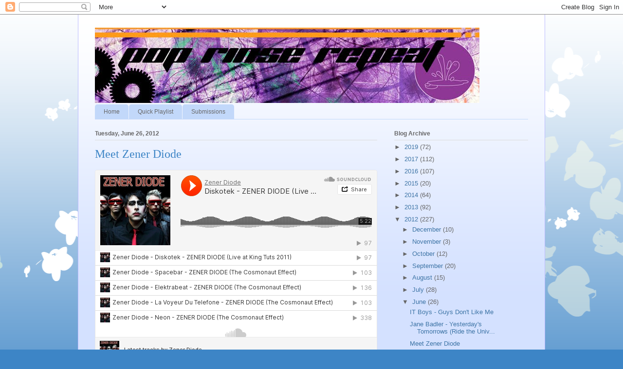

--- FILE ---
content_type: text/html; charset=UTF-8
request_url: http://www.poprinserepeat.com/2012/06/meet-zener-diode.html
body_size: 25143
content:
<!DOCTYPE html>
<html class='v2' dir='ltr' lang='en'>
<head>
<link href='https://www.blogger.com/static/v1/widgets/4128112664-css_bundle_v2.css' rel='stylesheet' type='text/css'/>
<meta content='width=1100' name='viewport'/>
<meta content='text/html; charset=UTF-8' http-equiv='Content-Type'/>
<meta content='blogger' name='generator'/>
<link href='http://www.poprinserepeat.com/favicon.ico' rel='icon' type='image/x-icon'/>
<link href='http://www.poprinserepeat.com/2012/06/meet-zener-diode.html' rel='canonical'/>
<link rel="alternate" type="application/atom+xml" title="Pop, Rinse, Repeat - Atom" href="http://www.poprinserepeat.com/feeds/posts/default" />
<link rel="alternate" type="application/rss+xml" title="Pop, Rinse, Repeat - RSS" href="http://www.poprinserepeat.com/feeds/posts/default?alt=rss" />
<link rel="service.post" type="application/atom+xml" title="Pop, Rinse, Repeat - Atom" href="https://www.blogger.com/feeds/5846441108207680393/posts/default" />

<link rel="alternate" type="application/atom+xml" title="Pop, Rinse, Repeat - Atom" href="http://www.poprinserepeat.com/feeds/5131898529274854217/comments/default" />
<!--Can't find substitution for tag [blog.ieCssRetrofitLinks]-->
<link href='https://i.ytimg.com/vi/8_WOE2B4QdQ/hqdefault.jpg' rel='image_src'/>
<meta content='http://www.poprinserepeat.com/2012/06/meet-zener-diode.html' property='og:url'/>
<meta content='Meet Zener Diode' property='og:title'/>
<meta content='Showcasing the best in up and coming music and maybe some tried and true artists as well.' property='og:description'/>
<meta content='https://lh3.googleusercontent.com/blogger_img_proxy/AEn0k_v0Z-o6sFA2JAjpCxac1L0sA8l4QJceNac_tNr0LmtOEHGnrOd7D8wLNtr0tEaMeRw4uZIlFCubDIWVJkqr85ByY_d6zEyh8uXC6O9-i8DKz1iy=w1200-h630-n-k-no-nu' property='og:image'/>
<title>Pop, Rinse, Repeat: Meet Zener Diode</title>
<style id='page-skin-1' type='text/css'><!--
/*
-----------------------------------------------
Blogger Template Style
Name:     Ethereal
Designer: Jason Morrow
URL:      jasonmorrow.etsy.com
----------------------------------------------- */
/* Content
----------------------------------------------- */
body {
font: normal normal 13px Arial, Tahoma, Helvetica, FreeSans, sans-serif;
color: #666666;
background: #3d85c6 none repeat-x scroll top left;
}
html body .content-outer {
min-width: 0;
max-width: 100%;
width: 100%;
}
a:link {
text-decoration: none;
color: #3d74a5;
}
a:visited {
text-decoration: none;
color: #4d469c;
}
a:hover {
text-decoration: underline;
color: #3d74a5;
}
.main-inner {
padding-top: 15px;
}
.body-fauxcolumn-outer {
background: transparent url(//themes.googleusercontent.com/image?id=0BwVBOzw_-hbMMDZjM2Q4YjctMTY2OC00ZGU2LWJjZDYtODVjOGRiOThlMGQ3) repeat-x scroll top center;
}
.content-fauxcolumns .fauxcolumn-inner {
background: #d4e1ff url(https://resources.blogblog.com/blogblog/data/1kt/ethereal/white-fade.png) repeat-x scroll top left;
border-left: 1px solid #bbbbff;
border-right: 1px solid #bbbbff;
}
/* Flexible Background
----------------------------------------------- */
.content-fauxcolumn-outer .fauxborder-left {
width: 100%;
padding-left: 0;
margin-left: -0;
background-color: transparent;
background-image: none;
background-repeat: no-repeat;
background-position: left top;
}
.content-fauxcolumn-outer .fauxborder-right {
margin-right: -0;
width: 0;
background-color: transparent;
background-image: none;
background-repeat: no-repeat;
background-position: right top;
}
/* Columns
----------------------------------------------- */
.content-inner {
padding: 0;
}
/* Header
----------------------------------------------- */
.header-inner {
padding: 27px 0 3px;
}
.header-inner .section {
margin: 0 35px;
}
.Header h1 {
font: normal normal 60px Times, 'Times New Roman', FreeSerif, serif;
color: #3d74a5;
}
.Header h1 a {
color: #3d74a5;
}
.Header .description {
font-size: 115%;
color: #666666;
}
.header-inner .Header .titlewrapper,
.header-inner .Header .descriptionwrapper {
padding-left: 0;
padding-right: 0;
margin-bottom: 0;
}
/* Tabs
----------------------------------------------- */
.tabs-outer {
position: relative;
background: transparent;
}
.tabs-cap-top, .tabs-cap-bottom {
position: absolute;
width: 100%;
}
.tabs-cap-bottom {
bottom: 0;
}
.tabs-inner {
padding: 0;
}
.tabs-inner .section {
margin: 0 35px;
}
*+html body .tabs-inner .widget li {
padding: 1px;
}
.PageList {
border-bottom: 1px solid #c2d8fa;
}
.tabs-inner .widget li.selected a,
.tabs-inner .widget li a:hover {
position: relative;
-moz-border-radius-topleft: 5px;
-moz-border-radius-topright: 5px;
-webkit-border-top-left-radius: 5px;
-webkit-border-top-right-radius: 5px;
-goog-ms-border-top-left-radius: 5px;
-goog-ms-border-top-right-radius: 5px;
border-top-left-radius: 5px;
border-top-right-radius: 5px;
background: #4eabff none ;
color: #ffffff;
}
.tabs-inner .widget li a {
display: inline-block;
margin: 0;
margin-right: 1px;
padding: .65em 1.5em;
font: normal normal 12px Arial, Tahoma, Helvetica, FreeSans, sans-serif;
color: #666666;
background-color: #c2d8fa;
-moz-border-radius-topleft: 5px;
-moz-border-radius-topright: 5px;
-webkit-border-top-left-radius: 5px;
-webkit-border-top-right-radius: 5px;
-goog-ms-border-top-left-radius: 5px;
-goog-ms-border-top-right-radius: 5px;
border-top-left-radius: 5px;
border-top-right-radius: 5px;
}
/* Headings
----------------------------------------------- */
h2 {
font: normal bold 12px Verdana, Geneva, sans-serif;
color: #666666;
}
/* Widgets
----------------------------------------------- */
.main-inner .column-left-inner {
padding: 0 0 0 20px;
}
.main-inner .column-left-inner .section {
margin-right: 0;
}
.main-inner .column-right-inner {
padding: 0 20px 0 0;
}
.main-inner .column-right-inner .section {
margin-left: 0;
}
.main-inner .section {
padding: 0;
}
.main-inner .widget {
padding: 0 0 15px;
margin: 20px 0;
border-bottom: 1px solid #dbdbdb;
}
.main-inner .widget h2 {
margin: 0;
padding: .6em 0 .5em;
}
.footer-inner .widget h2 {
padding: 0 0 .4em;
}
.main-inner .widget h2 + div, .footer-inner .widget h2 + div {
padding-top: 15px;
}
.main-inner .widget .widget-content {
margin: 0;
padding: 15px 0 0;
}
.main-inner .widget ul, .main-inner .widget #ArchiveList ul.flat {
margin: -15px -15px -15px;
padding: 0;
list-style: none;
}
.main-inner .sidebar .widget h2 {
border-bottom: 1px solid #dbdbdb;
}
.main-inner .widget #ArchiveList {
margin: -15px 0 0;
}
.main-inner .widget ul li, .main-inner .widget #ArchiveList ul.flat li {
padding: .5em 15px;
text-indent: 0;
}
.main-inner .widget #ArchiveList ul li {
padding-top: .25em;
padding-bottom: .25em;
}
.main-inner .widget ul li:first-child, .main-inner .widget #ArchiveList ul.flat li:first-child {
border-top: none;
}
.main-inner .widget ul li:last-child, .main-inner .widget #ArchiveList ul.flat li:last-child {
border-bottom: none;
}
.main-inner .widget .post-body ul {
padding: 0 2.5em;
margin: .5em 0;
list-style: disc;
}
.main-inner .widget .post-body ul li {
padding: 0.25em 0;
margin-bottom: .25em;
color: #666666;
border: none;
}
.footer-inner .widget ul {
padding: 0;
list-style: none;
}
.widget .zippy {
color: #666666;
}
/* Posts
----------------------------------------------- */
.main.section {
margin: 0 20px;
}
body .main-inner .Blog {
padding: 0;
background-color: transparent;
border: none;
}
.main-inner .widget h2.date-header {
border-bottom: 1px solid #dbdbdb;
}
.date-outer {
position: relative;
margin: 15px 0 20px;
}
.date-outer:first-child {
margin-top: 0;
}
.date-posts {
clear: both;
}
.post-outer, .inline-ad {
border-bottom: 1px solid #dbdbdb;
padding: 30px 0;
}
.post-outer {
padding-bottom: 10px;
}
.post-outer:first-child {
padding-top: 0;
border-top: none;
}
.post-outer:last-child, .inline-ad:last-child {
border-bottom: none;
}
.post-body img {
padding: 8px;
}
h3.post-title, h4 {
font: normal normal 24px Times, Times New Roman, serif;
color: #3d85c6;
}
h3.post-title a {
font: normal normal 24px Times, Times New Roman, serif;
color: #3d85c6;
text-decoration: none;
}
h3.post-title a:hover {
color: #3d74a5;
text-decoration: underline;
}
.post-header {
margin: 0 0 1.5em;
}
.post-body {
line-height: 1.4;
}
.post-footer {
margin: 1.5em 0 0;
}
#blog-pager {
padding: 15px;
}
.blog-feeds, .post-feeds {
margin: 1em 0;
text-align: center;
}
.post-outer .comments {
margin-top: 2em;
}
/* Comments
----------------------------------------------- */
.comments .comments-content .icon.blog-author {
background-repeat: no-repeat;
background-image: url([data-uri]);
}
.comments .comments-content .loadmore a {
background: #d4e1ff url(https://resources.blogblog.com/blogblog/data/1kt/ethereal/white-fade.png) repeat-x scroll top left;
}
.comments .comments-content .loadmore a {
border-top: 1px solid #dbdbdb;
border-bottom: 1px solid #dbdbdb;
}
.comments .comment-thread.inline-thread {
background: #d4e1ff url(https://resources.blogblog.com/blogblog/data/1kt/ethereal/white-fade.png) repeat-x scroll top left;
}
.comments .continue {
border-top: 2px solid #dbdbdb;
}
/* Footer
----------------------------------------------- */
.footer-inner {
padding: 30px 0;
overflow: hidden;
}
/* Mobile
----------------------------------------------- */
body.mobile  {
background-size: auto
}
.mobile .body-fauxcolumn-outer {
background: ;
}
.mobile .content-fauxcolumns .fauxcolumn-inner {
opacity: 0.75;
}
.mobile .content-fauxcolumn-outer .fauxborder-right {
margin-right: 0;
}
.mobile-link-button {
background-color: #4eabff;
}
.mobile-link-button a:link, .mobile-link-button a:visited {
color: #ffffff;
}
.mobile-index-contents {
color: #444444;
}
.mobile .body-fauxcolumn-outer {
background-size: 100% auto;
}
.mobile .mobile-date-outer {
border-bottom: transparent;
}
.mobile .PageList {
border-bottom: none;
}
.mobile .tabs-inner .section {
margin: 0;
}
.mobile .tabs-inner .PageList .widget-content {
background: #4eabff none;
color: #ffffff;
}
.mobile .tabs-inner .PageList .widget-content .pagelist-arrow {
border-left: 1px solid #ffffff;
}
.mobile .footer-inner {
overflow: visible;
}
body.mobile .AdSense {
margin: 0 -10px;
}

--></style>
<style id='template-skin-1' type='text/css'><!--
body {
min-width: 960px;
}
.content-outer, .content-fauxcolumn-outer, .region-inner {
min-width: 960px;
max-width: 960px;
_width: 960px;
}
.main-inner .columns {
padding-left: 0;
padding-right: 310px;
}
.main-inner .fauxcolumn-center-outer {
left: 0;
right: 310px;
/* IE6 does not respect left and right together */
_width: expression(this.parentNode.offsetWidth -
parseInt("0") -
parseInt("310px") + 'px');
}
.main-inner .fauxcolumn-left-outer {
width: 0;
}
.main-inner .fauxcolumn-right-outer {
width: 310px;
}
.main-inner .column-left-outer {
width: 0;
right: 100%;
margin-left: -0;
}
.main-inner .column-right-outer {
width: 310px;
margin-right: -310px;
}
#layout {
min-width: 0;
}
#layout .content-outer {
min-width: 0;
width: 800px;
}
#layout .region-inner {
min-width: 0;
width: auto;
}
body#layout div.add_widget {
padding: 8px;
}
body#layout div.add_widget a {
margin-left: 32px;
}
--></style>
<link href='https://www.blogger.com/dyn-css/authorization.css?targetBlogID=5846441108207680393&amp;zx=f0660669-932f-4dc0-9ee7-d2afac7f1878' media='none' onload='if(media!=&#39;all&#39;)media=&#39;all&#39;' rel='stylesheet'/><noscript><link href='https://www.blogger.com/dyn-css/authorization.css?targetBlogID=5846441108207680393&amp;zx=f0660669-932f-4dc0-9ee7-d2afac7f1878' rel='stylesheet'/></noscript>
<meta name='google-adsense-platform-account' content='ca-host-pub-1556223355139109'/>
<meta name='google-adsense-platform-domain' content='blogspot.com'/>

</head>
<body class='loading variant-blossoms1Blue'>
<div class='navbar section' id='navbar' name='Navbar'><div class='widget Navbar' data-version='1' id='Navbar1'><script type="text/javascript">
    function setAttributeOnload(object, attribute, val) {
      if(window.addEventListener) {
        window.addEventListener('load',
          function(){ object[attribute] = val; }, false);
      } else {
        window.attachEvent('onload', function(){ object[attribute] = val; });
      }
    }
  </script>
<div id="navbar-iframe-container"></div>
<script type="text/javascript" src="https://apis.google.com/js/platform.js"></script>
<script type="text/javascript">
      gapi.load("gapi.iframes:gapi.iframes.style.bubble", function() {
        if (gapi.iframes && gapi.iframes.getContext) {
          gapi.iframes.getContext().openChild({
              url: 'https://www.blogger.com/navbar/5846441108207680393?po\x3d5131898529274854217\x26origin\x3dhttp://www.poprinserepeat.com',
              where: document.getElementById("navbar-iframe-container"),
              id: "navbar-iframe"
          });
        }
      });
    </script><script type="text/javascript">
(function() {
var script = document.createElement('script');
script.type = 'text/javascript';
script.src = '//pagead2.googlesyndication.com/pagead/js/google_top_exp.js';
var head = document.getElementsByTagName('head')[0];
if (head) {
head.appendChild(script);
}})();
</script>
</div></div>
<div class='body-fauxcolumns'>
<div class='fauxcolumn-outer body-fauxcolumn-outer'>
<div class='cap-top'>
<div class='cap-left'></div>
<div class='cap-right'></div>
</div>
<div class='fauxborder-left'>
<div class='fauxborder-right'></div>
<div class='fauxcolumn-inner'>
</div>
</div>
<div class='cap-bottom'>
<div class='cap-left'></div>
<div class='cap-right'></div>
</div>
</div>
</div>
<div class='content'>
<div class='content-fauxcolumns'>
<div class='fauxcolumn-outer content-fauxcolumn-outer'>
<div class='cap-top'>
<div class='cap-left'></div>
<div class='cap-right'></div>
</div>
<div class='fauxborder-left'>
<div class='fauxborder-right'></div>
<div class='fauxcolumn-inner'>
</div>
</div>
<div class='cap-bottom'>
<div class='cap-left'></div>
<div class='cap-right'></div>
</div>
</div>
</div>
<div class='content-outer'>
<div class='content-cap-top cap-top'>
<div class='cap-left'></div>
<div class='cap-right'></div>
</div>
<div class='fauxborder-left content-fauxborder-left'>
<div class='fauxborder-right content-fauxborder-right'></div>
<div class='content-inner'>
<header>
<div class='header-outer'>
<div class='header-cap-top cap-top'>
<div class='cap-left'></div>
<div class='cap-right'></div>
</div>
<div class='fauxborder-left header-fauxborder-left'>
<div class='fauxborder-right header-fauxborder-right'></div>
<div class='region-inner header-inner'>
<div class='header section' id='header' name='Header'><div class='widget Header' data-version='1' id='Header1'>
<div id='header-inner'>
<a href='http://www.poprinserepeat.com/' style='display: block'>
<img alt='Pop, Rinse, Repeat' height='155px; ' id='Header1_headerimg' src='https://blogger.googleusercontent.com/img/b/R29vZ2xl/AVvXsEgEBwRRq2udR5DHnFCqCEYV7PRwhNL7Tzdw2qEW4Q9PaPe9DkBjxdxkKfTeDELjriLXZkZUXAEwaTuBPe6_GRUOAE7eKRwIyuo_es2VWdsF40JcnqXVSrT1yzVqTu59ETKR_wsmu-kJH8ww/s1600/blog+header.jpg' style='display: block' width='790px; '/>
</a>
</div>
</div></div>
</div>
</div>
<div class='header-cap-bottom cap-bottom'>
<div class='cap-left'></div>
<div class='cap-right'></div>
</div>
</div>
</header>
<div class='tabs-outer'>
<div class='tabs-cap-top cap-top'>
<div class='cap-left'></div>
<div class='cap-right'></div>
</div>
<div class='fauxborder-left tabs-fauxborder-left'>
<div class='fauxborder-right tabs-fauxborder-right'></div>
<div class='region-inner tabs-inner'>
<div class='tabs section' id='crosscol' name='Cross-Column'><div class='widget PageList' data-version='1' id='PageList1'>
<h2>Pages</h2>
<div class='widget-content'>
<ul>
<li>
<a href='http://www.poprinserepeat.com/'>Home</a>
</li>
<li>
<a href='http://www.poprinserepeat.com/p/quick-playlist.html'>Quick Playlist</a>
</li>
<li>
<a href='http://www.poprinserepeat.com/p/submissions.html'>Submissions</a>
</li>
</ul>
<div class='clear'></div>
</div>
</div></div>
<div class='tabs no-items section' id='crosscol-overflow' name='Cross-Column 2'></div>
</div>
</div>
<div class='tabs-cap-bottom cap-bottom'>
<div class='cap-left'></div>
<div class='cap-right'></div>
</div>
</div>
<div class='main-outer'>
<div class='main-cap-top cap-top'>
<div class='cap-left'></div>
<div class='cap-right'></div>
</div>
<div class='fauxborder-left main-fauxborder-left'>
<div class='fauxborder-right main-fauxborder-right'></div>
<div class='region-inner main-inner'>
<div class='columns fauxcolumns'>
<div class='fauxcolumn-outer fauxcolumn-center-outer'>
<div class='cap-top'>
<div class='cap-left'></div>
<div class='cap-right'></div>
</div>
<div class='fauxborder-left'>
<div class='fauxborder-right'></div>
<div class='fauxcolumn-inner'>
</div>
</div>
<div class='cap-bottom'>
<div class='cap-left'></div>
<div class='cap-right'></div>
</div>
</div>
<div class='fauxcolumn-outer fauxcolumn-left-outer'>
<div class='cap-top'>
<div class='cap-left'></div>
<div class='cap-right'></div>
</div>
<div class='fauxborder-left'>
<div class='fauxborder-right'></div>
<div class='fauxcolumn-inner'>
</div>
</div>
<div class='cap-bottom'>
<div class='cap-left'></div>
<div class='cap-right'></div>
</div>
</div>
<div class='fauxcolumn-outer fauxcolumn-right-outer'>
<div class='cap-top'>
<div class='cap-left'></div>
<div class='cap-right'></div>
</div>
<div class='fauxborder-left'>
<div class='fauxborder-right'></div>
<div class='fauxcolumn-inner'>
</div>
</div>
<div class='cap-bottom'>
<div class='cap-left'></div>
<div class='cap-right'></div>
</div>
</div>
<!-- corrects IE6 width calculation -->
<div class='columns-inner'>
<div class='column-center-outer'>
<div class='column-center-inner'>
<div class='main section' id='main' name='Main'><div class='widget Blog' data-version='1' id='Blog1'>
<div class='blog-posts hfeed'>

          <div class="date-outer">
        
<h2 class='date-header'><span>Tuesday, June 26, 2012</span></h2>

          <div class="date-posts">
        
<div class='post-outer'>
<div class='post hentry uncustomized-post-template' itemprop='blogPost' itemscope='itemscope' itemtype='http://schema.org/BlogPosting'>
<meta content='https://i.ytimg.com/vi/8_WOE2B4QdQ/hqdefault.jpg' itemprop='image_url'/>
<meta content='5846441108207680393' itemprop='blogId'/>
<meta content='5131898529274854217' itemprop='postId'/>
<a name='5131898529274854217'></a>
<h3 class='post-title entry-title' itemprop='name'>
Meet Zener Diode
</h3>
<div class='post-header'>
<div class='post-header-line-1'></div>
</div>
<div class='post-body entry-content' id='post-body-5131898529274854217' itemprop='description articleBody'>
<iframe frameborder="no" height="400" scrolling="no" src="http://w.soundcloud.com/player/?url=http%3A%2F%2Fapi.soundcloud.com%2Fusers%2F163278&amp;show_artwork=true" width="100%"></iframe>
<br />
<br />
I don't know if it's the over-the-top operatic level of joyous outerspace pop or Dr. Otto's amazing voice but there is something very special about Zener Diode. &nbsp;From their official biography,"Led by the crossing dressing, rock singing alien Dr Otto, Zener Diode are a group of androids from another world, travelling through space and time and spreading mesmerising electro - disco - rock to the people of planet earth!" &nbsp;And rock they do. There is a quality to Dr. Otto's voice that is so familiar and I know that there is another artist that he reminds me of but I just can't place it. &nbsp;This music isn't dance, it's not pop it's some amazing fusion of techno, rock and pop. &nbsp;With soaring guitar solos and vocals so large it's hard to contain them, Zener Diode should be superstars and I don't know why they aren't. <br />
<br />
Their debut album, The Cosmonaut Effect was released on May 11, 2011 and even though it's been out for a year, I think the album is incredible. &nbsp;I think one of the most amazing things about this group is that the entire album is a concept piece and they are so hard to pull off. &nbsp;In my opinion there are only a few concept albums that are worth listening to. &nbsp;<i>Kilroy Was Here</i>&nbsp;by Styx and Janelle Monae's two part opera (Metropolos: The Chase Suite and The ArchAndroid) are probably the most successful in my eyes. &nbsp;<i>The Wall</i>&nbsp;by Pink Floyd is a fully realized concept album but it's not necessarily my cup of tea. &nbsp;It's a piece of history but just not my thing. &nbsp;Dr. Otto and his androids make glorious sci-fi, synth rock that doesn't cross over into Nerdcore so in my opinion, that gives them so much more credit to their work. &nbsp;All the songs aren't necessarily about science fiction type subjects but the fact they were able to ground the entire album in that element amazes me. &nbsp;There aren't songs that are out place or don't fit...it's easy infectious music that swells and overtakes you.<br />
<br />
<b>Stand Out Tracks:</b><br />
<br />
Le Voyeur Du Telefone<br />
Neon<br />
Dancefloor 64<br />
Lost Connection<br />
Elektrabeat<br />
Electric Derek<br />
Spacebar<br />
<br />
That being said, there aren't any bad tracks, these are just the ones that I am going to turn up and dance my ass off to when they come on shuffle. &nbsp;I want more music from these guys because it is a super cool fusion of things that once were and things yet to come. &nbsp;I'm sure I can make some time paradox reference or pull some witty Wibbly Wobbly Timey Wimey reference about this band but I will let you make your own judgements.<br />
<br />
<div style="text-align: center;">
<iframe allowfullscreen="" frameborder="0" height="315" src="http://www.youtube.com/embed/8_WOE2B4QdQ" width="560"></iframe></div>
<br />
Dr. Otto has stage presence that only few artists have mastered. &nbsp;His ability to command a stage is incredible (based on the videos I've seen on YouTube) and I think they would be a brilliant group to see on stage because I think it would be very easy to become enraptured with the charisma being pumped off the stage in gallons. &nbsp;I really think this album is incredible and I think that the level of camp in which they exist on is higher than most people could even think of mastering. <br />
<br />
Zener Diode on the Web<br />
<br />
Facebook:&nbsp;<a href="https://www.facebook.com/pages/Zener-Diode/126865058418">https://www.facebook.com/pages/Zener-Diode/126865058418</a><br />
MySpace:&nbsp;<a href="http://www.myspace.com/zener_diode">http://www.myspace.com/zener_diode</a><br />
ReverbNation:&nbsp;<a href="https://www.reverbnation.com/zenerdiode">https://www.reverbnation.com/zenerdiode</a><br />
Amazon:&nbsp;<a href="http://www.amazon.com/The-Cosmonaut-Effect/dp/B0051WCW1M">http://www.amazon.com/The-Cosmonaut-Effect/dp/B0051WCW1M</a><br />
<br />
<div style='clear: both;'></div>
</div>
<div class='post-footer'>
<div class='post-footer-line post-footer-line-1'>
<span class='post-author vcard'>
</span>
<span class='post-timestamp'>
at
<meta content='http://www.poprinserepeat.com/2012/06/meet-zener-diode.html' itemprop='url'/>
<a class='timestamp-link' href='http://www.poprinserepeat.com/2012/06/meet-zener-diode.html' rel='bookmark' title='permanent link'><abbr class='published' itemprop='datePublished' title='2012-06-26T19:58:00-05:00'>June 26, 2012</abbr></a>
</span>
<span class='post-comment-link'>
</span>
<span class='post-icons'>
<span class='item-control blog-admin pid-1247441182'>
<a href='https://www.blogger.com/post-edit.g?blogID=5846441108207680393&postID=5131898529274854217&from=pencil' title='Edit Post'>
<img alt='' class='icon-action' height='18' src='https://resources.blogblog.com/img/icon18_edit_allbkg.gif' width='18'/>
</a>
</span>
</span>
<div class='post-share-buttons goog-inline-block'>
<a class='goog-inline-block share-button sb-email' href='https://www.blogger.com/share-post.g?blogID=5846441108207680393&postID=5131898529274854217&target=email' target='_blank' title='Email This'><span class='share-button-link-text'>Email This</span></a><a class='goog-inline-block share-button sb-blog' href='https://www.blogger.com/share-post.g?blogID=5846441108207680393&postID=5131898529274854217&target=blog' onclick='window.open(this.href, "_blank", "height=270,width=475"); return false;' target='_blank' title='BlogThis!'><span class='share-button-link-text'>BlogThis!</span></a><a class='goog-inline-block share-button sb-twitter' href='https://www.blogger.com/share-post.g?blogID=5846441108207680393&postID=5131898529274854217&target=twitter' target='_blank' title='Share to X'><span class='share-button-link-text'>Share to X</span></a><a class='goog-inline-block share-button sb-facebook' href='https://www.blogger.com/share-post.g?blogID=5846441108207680393&postID=5131898529274854217&target=facebook' onclick='window.open(this.href, "_blank", "height=430,width=640"); return false;' target='_blank' title='Share to Facebook'><span class='share-button-link-text'>Share to Facebook</span></a><a class='goog-inline-block share-button sb-pinterest' href='https://www.blogger.com/share-post.g?blogID=5846441108207680393&postID=5131898529274854217&target=pinterest' target='_blank' title='Share to Pinterest'><span class='share-button-link-text'>Share to Pinterest</span></a>
</div>
</div>
<div class='post-footer-line post-footer-line-2'>
<span class='post-labels'>
Labels:
<a href='http://www.poprinserepeat.com/search/label/Zener%20Diode' rel='tag'>Zener Diode</a>
</span>
</div>
<div class='post-footer-line post-footer-line-3'>
<span class='post-location'>
</span>
</div>
</div>
</div>
<div class='comments' id='comments'>
<a name='comments'></a>
<h4>No comments:</h4>
<div id='Blog1_comments-block-wrapper'>
<dl class='avatar-comment-indent' id='comments-block'>
</dl>
</div>
<p class='comment-footer'>
<div class='comment-form'>
<a name='comment-form'></a>
<h4 id='comment-post-message'>Post a Comment</h4>
<p>
</p>
<a href='https://www.blogger.com/comment/frame/5846441108207680393?po=5131898529274854217&hl=en&saa=85391&origin=http://www.poprinserepeat.com' id='comment-editor-src'></a>
<iframe allowtransparency='true' class='blogger-iframe-colorize blogger-comment-from-post' frameborder='0' height='410px' id='comment-editor' name='comment-editor' src='' width='100%'></iframe>
<script src='https://www.blogger.com/static/v1/jsbin/4212676325-comment_from_post_iframe.js' type='text/javascript'></script>
<script type='text/javascript'>
      BLOG_CMT_createIframe('https://www.blogger.com/rpc_relay.html');
    </script>
</div>
</p>
</div>
</div>

        </div></div>
      
</div>
<div class='blog-pager' id='blog-pager'>
<span id='blog-pager-newer-link'>
<a class='blog-pager-newer-link' href='http://www.poprinserepeat.com/2012/06/jane-badler-yesterdays-tomorrows-ride.html' id='Blog1_blog-pager-newer-link' title='Newer Post'>Newer Post</a>
</span>
<span id='blog-pager-older-link'>
<a class='blog-pager-older-link' href='http://www.poprinserepeat.com/2012/06/delta-rae-carry-fire.html' id='Blog1_blog-pager-older-link' title='Older Post'>Older Post</a>
</span>
<a class='home-link' href='http://www.poprinserepeat.com/'>Home</a>
</div>
<div class='clear'></div>
<div class='post-feeds'>
<div class='feed-links'>
Subscribe to:
<a class='feed-link' href='http://www.poprinserepeat.com/feeds/5131898529274854217/comments/default' target='_blank' type='application/atom+xml'>Post Comments (Atom)</a>
</div>
</div>
</div></div>
</div>
</div>
<div class='column-left-outer'>
<div class='column-left-inner'>
<aside>
</aside>
</div>
</div>
<div class='column-right-outer'>
<div class='column-right-inner'>
<aside>
<div class='sidebar section' id='sidebar-right-1'><div class='widget BlogArchive' data-version='1' id='BlogArchive1'>
<h2>Blog Archive</h2>
<div class='widget-content'>
<div id='ArchiveList'>
<div id='BlogArchive1_ArchiveList'>
<ul class='hierarchy'>
<li class='archivedate collapsed'>
<a class='toggle' href='javascript:void(0)'>
<span class='zippy'>

        &#9658;&#160;
      
</span>
</a>
<a class='post-count-link' href='http://www.poprinserepeat.com/2019/'>
2019
</a>
<span class='post-count' dir='ltr'>(72)</span>
<ul class='hierarchy'>
<li class='archivedate collapsed'>
<a class='toggle' href='javascript:void(0)'>
<span class='zippy'>

        &#9658;&#160;
      
</span>
</a>
<a class='post-count-link' href='http://www.poprinserepeat.com/2019/08/'>
August
</a>
<span class='post-count' dir='ltr'>(1)</span>
</li>
</ul>
<ul class='hierarchy'>
<li class='archivedate collapsed'>
<a class='toggle' href='javascript:void(0)'>
<span class='zippy'>

        &#9658;&#160;
      
</span>
</a>
<a class='post-count-link' href='http://www.poprinserepeat.com/2019/07/'>
July
</a>
<span class='post-count' dir='ltr'>(5)</span>
</li>
</ul>
<ul class='hierarchy'>
<li class='archivedate collapsed'>
<a class='toggle' href='javascript:void(0)'>
<span class='zippy'>

        &#9658;&#160;
      
</span>
</a>
<a class='post-count-link' href='http://www.poprinserepeat.com/2019/06/'>
June
</a>
<span class='post-count' dir='ltr'>(15)</span>
</li>
</ul>
<ul class='hierarchy'>
<li class='archivedate collapsed'>
<a class='toggle' href='javascript:void(0)'>
<span class='zippy'>

        &#9658;&#160;
      
</span>
</a>
<a class='post-count-link' href='http://www.poprinserepeat.com/2019/05/'>
May
</a>
<span class='post-count' dir='ltr'>(24)</span>
</li>
</ul>
<ul class='hierarchy'>
<li class='archivedate collapsed'>
<a class='toggle' href='javascript:void(0)'>
<span class='zippy'>

        &#9658;&#160;
      
</span>
</a>
<a class='post-count-link' href='http://www.poprinserepeat.com/2019/04/'>
April
</a>
<span class='post-count' dir='ltr'>(27)</span>
</li>
</ul>
</li>
</ul>
<ul class='hierarchy'>
<li class='archivedate collapsed'>
<a class='toggle' href='javascript:void(0)'>
<span class='zippy'>

        &#9658;&#160;
      
</span>
</a>
<a class='post-count-link' href='http://www.poprinserepeat.com/2017/'>
2017
</a>
<span class='post-count' dir='ltr'>(112)</span>
<ul class='hierarchy'>
<li class='archivedate collapsed'>
<a class='toggle' href='javascript:void(0)'>
<span class='zippy'>

        &#9658;&#160;
      
</span>
</a>
<a class='post-count-link' href='http://www.poprinserepeat.com/2017/11/'>
November
</a>
<span class='post-count' dir='ltr'>(3)</span>
</li>
</ul>
<ul class='hierarchy'>
<li class='archivedate collapsed'>
<a class='toggle' href='javascript:void(0)'>
<span class='zippy'>

        &#9658;&#160;
      
</span>
</a>
<a class='post-count-link' href='http://www.poprinserepeat.com/2017/10/'>
October
</a>
<span class='post-count' dir='ltr'>(19)</span>
</li>
</ul>
<ul class='hierarchy'>
<li class='archivedate collapsed'>
<a class='toggle' href='javascript:void(0)'>
<span class='zippy'>

        &#9658;&#160;
      
</span>
</a>
<a class='post-count-link' href='http://www.poprinserepeat.com/2017/09/'>
September
</a>
<span class='post-count' dir='ltr'>(14)</span>
</li>
</ul>
<ul class='hierarchy'>
<li class='archivedate collapsed'>
<a class='toggle' href='javascript:void(0)'>
<span class='zippy'>

        &#9658;&#160;
      
</span>
</a>
<a class='post-count-link' href='http://www.poprinserepeat.com/2017/08/'>
August
</a>
<span class='post-count' dir='ltr'>(26)</span>
</li>
</ul>
<ul class='hierarchy'>
<li class='archivedate collapsed'>
<a class='toggle' href='javascript:void(0)'>
<span class='zippy'>

        &#9658;&#160;
      
</span>
</a>
<a class='post-count-link' href='http://www.poprinserepeat.com/2017/07/'>
July
</a>
<span class='post-count' dir='ltr'>(9)</span>
</li>
</ul>
<ul class='hierarchy'>
<li class='archivedate collapsed'>
<a class='toggle' href='javascript:void(0)'>
<span class='zippy'>

        &#9658;&#160;
      
</span>
</a>
<a class='post-count-link' href='http://www.poprinserepeat.com/2017/06/'>
June
</a>
<span class='post-count' dir='ltr'>(18)</span>
</li>
</ul>
<ul class='hierarchy'>
<li class='archivedate collapsed'>
<a class='toggle' href='javascript:void(0)'>
<span class='zippy'>

        &#9658;&#160;
      
</span>
</a>
<a class='post-count-link' href='http://www.poprinserepeat.com/2017/05/'>
May
</a>
<span class='post-count' dir='ltr'>(7)</span>
</li>
</ul>
<ul class='hierarchy'>
<li class='archivedate collapsed'>
<a class='toggle' href='javascript:void(0)'>
<span class='zippy'>

        &#9658;&#160;
      
</span>
</a>
<a class='post-count-link' href='http://www.poprinserepeat.com/2017/04/'>
April
</a>
<span class='post-count' dir='ltr'>(2)</span>
</li>
</ul>
<ul class='hierarchy'>
<li class='archivedate collapsed'>
<a class='toggle' href='javascript:void(0)'>
<span class='zippy'>

        &#9658;&#160;
      
</span>
</a>
<a class='post-count-link' href='http://www.poprinserepeat.com/2017/03/'>
March
</a>
<span class='post-count' dir='ltr'>(10)</span>
</li>
</ul>
<ul class='hierarchy'>
<li class='archivedate collapsed'>
<a class='toggle' href='javascript:void(0)'>
<span class='zippy'>

        &#9658;&#160;
      
</span>
</a>
<a class='post-count-link' href='http://www.poprinserepeat.com/2017/02/'>
February
</a>
<span class='post-count' dir='ltr'>(4)</span>
</li>
</ul>
</li>
</ul>
<ul class='hierarchy'>
<li class='archivedate collapsed'>
<a class='toggle' href='javascript:void(0)'>
<span class='zippy'>

        &#9658;&#160;
      
</span>
</a>
<a class='post-count-link' href='http://www.poprinserepeat.com/2016/'>
2016
</a>
<span class='post-count' dir='ltr'>(107)</span>
<ul class='hierarchy'>
<li class='archivedate collapsed'>
<a class='toggle' href='javascript:void(0)'>
<span class='zippy'>

        &#9658;&#160;
      
</span>
</a>
<a class='post-count-link' href='http://www.poprinserepeat.com/2016/12/'>
December
</a>
<span class='post-count' dir='ltr'>(7)</span>
</li>
</ul>
<ul class='hierarchy'>
<li class='archivedate collapsed'>
<a class='toggle' href='javascript:void(0)'>
<span class='zippy'>

        &#9658;&#160;
      
</span>
</a>
<a class='post-count-link' href='http://www.poprinserepeat.com/2016/11/'>
November
</a>
<span class='post-count' dir='ltr'>(7)</span>
</li>
</ul>
<ul class='hierarchy'>
<li class='archivedate collapsed'>
<a class='toggle' href='javascript:void(0)'>
<span class='zippy'>

        &#9658;&#160;
      
</span>
</a>
<a class='post-count-link' href='http://www.poprinserepeat.com/2016/10/'>
October
</a>
<span class='post-count' dir='ltr'>(16)</span>
</li>
</ul>
<ul class='hierarchy'>
<li class='archivedate collapsed'>
<a class='toggle' href='javascript:void(0)'>
<span class='zippy'>

        &#9658;&#160;
      
</span>
</a>
<a class='post-count-link' href='http://www.poprinserepeat.com/2016/09/'>
September
</a>
<span class='post-count' dir='ltr'>(20)</span>
</li>
</ul>
<ul class='hierarchy'>
<li class='archivedate collapsed'>
<a class='toggle' href='javascript:void(0)'>
<span class='zippy'>

        &#9658;&#160;
      
</span>
</a>
<a class='post-count-link' href='http://www.poprinserepeat.com/2016/08/'>
August
</a>
<span class='post-count' dir='ltr'>(14)</span>
</li>
</ul>
<ul class='hierarchy'>
<li class='archivedate collapsed'>
<a class='toggle' href='javascript:void(0)'>
<span class='zippy'>

        &#9658;&#160;
      
</span>
</a>
<a class='post-count-link' href='http://www.poprinserepeat.com/2016/07/'>
July
</a>
<span class='post-count' dir='ltr'>(9)</span>
</li>
</ul>
<ul class='hierarchy'>
<li class='archivedate collapsed'>
<a class='toggle' href='javascript:void(0)'>
<span class='zippy'>

        &#9658;&#160;
      
</span>
</a>
<a class='post-count-link' href='http://www.poprinserepeat.com/2016/06/'>
June
</a>
<span class='post-count' dir='ltr'>(26)</span>
</li>
</ul>
<ul class='hierarchy'>
<li class='archivedate collapsed'>
<a class='toggle' href='javascript:void(0)'>
<span class='zippy'>

        &#9658;&#160;
      
</span>
</a>
<a class='post-count-link' href='http://www.poprinserepeat.com/2016/05/'>
May
</a>
<span class='post-count' dir='ltr'>(8)</span>
</li>
</ul>
</li>
</ul>
<ul class='hierarchy'>
<li class='archivedate collapsed'>
<a class='toggle' href='javascript:void(0)'>
<span class='zippy'>

        &#9658;&#160;
      
</span>
</a>
<a class='post-count-link' href='http://www.poprinserepeat.com/2015/'>
2015
</a>
<span class='post-count' dir='ltr'>(20)</span>
<ul class='hierarchy'>
<li class='archivedate collapsed'>
<a class='toggle' href='javascript:void(0)'>
<span class='zippy'>

        &#9658;&#160;
      
</span>
</a>
<a class='post-count-link' href='http://www.poprinserepeat.com/2015/10/'>
October
</a>
<span class='post-count' dir='ltr'>(1)</span>
</li>
</ul>
<ul class='hierarchy'>
<li class='archivedate collapsed'>
<a class='toggle' href='javascript:void(0)'>
<span class='zippy'>

        &#9658;&#160;
      
</span>
</a>
<a class='post-count-link' href='http://www.poprinserepeat.com/2015/09/'>
September
</a>
<span class='post-count' dir='ltr'>(1)</span>
</li>
</ul>
<ul class='hierarchy'>
<li class='archivedate collapsed'>
<a class='toggle' href='javascript:void(0)'>
<span class='zippy'>

        &#9658;&#160;
      
</span>
</a>
<a class='post-count-link' href='http://www.poprinserepeat.com/2015/07/'>
July
</a>
<span class='post-count' dir='ltr'>(1)</span>
</li>
</ul>
<ul class='hierarchy'>
<li class='archivedate collapsed'>
<a class='toggle' href='javascript:void(0)'>
<span class='zippy'>

        &#9658;&#160;
      
</span>
</a>
<a class='post-count-link' href='http://www.poprinserepeat.com/2015/06/'>
June
</a>
<span class='post-count' dir='ltr'>(3)</span>
</li>
</ul>
<ul class='hierarchy'>
<li class='archivedate collapsed'>
<a class='toggle' href='javascript:void(0)'>
<span class='zippy'>

        &#9658;&#160;
      
</span>
</a>
<a class='post-count-link' href='http://www.poprinserepeat.com/2015/04/'>
April
</a>
<span class='post-count' dir='ltr'>(3)</span>
</li>
</ul>
<ul class='hierarchy'>
<li class='archivedate collapsed'>
<a class='toggle' href='javascript:void(0)'>
<span class='zippy'>

        &#9658;&#160;
      
</span>
</a>
<a class='post-count-link' href='http://www.poprinserepeat.com/2015/03/'>
March
</a>
<span class='post-count' dir='ltr'>(4)</span>
</li>
</ul>
<ul class='hierarchy'>
<li class='archivedate collapsed'>
<a class='toggle' href='javascript:void(0)'>
<span class='zippy'>

        &#9658;&#160;
      
</span>
</a>
<a class='post-count-link' href='http://www.poprinserepeat.com/2015/02/'>
February
</a>
<span class='post-count' dir='ltr'>(4)</span>
</li>
</ul>
<ul class='hierarchy'>
<li class='archivedate collapsed'>
<a class='toggle' href='javascript:void(0)'>
<span class='zippy'>

        &#9658;&#160;
      
</span>
</a>
<a class='post-count-link' href='http://www.poprinserepeat.com/2015/01/'>
January
</a>
<span class='post-count' dir='ltr'>(3)</span>
</li>
</ul>
</li>
</ul>
<ul class='hierarchy'>
<li class='archivedate collapsed'>
<a class='toggle' href='javascript:void(0)'>
<span class='zippy'>

        &#9658;&#160;
      
</span>
</a>
<a class='post-count-link' href='http://www.poprinserepeat.com/2014/'>
2014
</a>
<span class='post-count' dir='ltr'>(64)</span>
<ul class='hierarchy'>
<li class='archivedate collapsed'>
<a class='toggle' href='javascript:void(0)'>
<span class='zippy'>

        &#9658;&#160;
      
</span>
</a>
<a class='post-count-link' href='http://www.poprinserepeat.com/2014/12/'>
December
</a>
<span class='post-count' dir='ltr'>(6)</span>
</li>
</ul>
<ul class='hierarchy'>
<li class='archivedate collapsed'>
<a class='toggle' href='javascript:void(0)'>
<span class='zippy'>

        &#9658;&#160;
      
</span>
</a>
<a class='post-count-link' href='http://www.poprinserepeat.com/2014/11/'>
November
</a>
<span class='post-count' dir='ltr'>(1)</span>
</li>
</ul>
<ul class='hierarchy'>
<li class='archivedate collapsed'>
<a class='toggle' href='javascript:void(0)'>
<span class='zippy'>

        &#9658;&#160;
      
</span>
</a>
<a class='post-count-link' href='http://www.poprinserepeat.com/2014/08/'>
August
</a>
<span class='post-count' dir='ltr'>(1)</span>
</li>
</ul>
<ul class='hierarchy'>
<li class='archivedate collapsed'>
<a class='toggle' href='javascript:void(0)'>
<span class='zippy'>

        &#9658;&#160;
      
</span>
</a>
<a class='post-count-link' href='http://www.poprinserepeat.com/2014/07/'>
July
</a>
<span class='post-count' dir='ltr'>(5)</span>
</li>
</ul>
<ul class='hierarchy'>
<li class='archivedate collapsed'>
<a class='toggle' href='javascript:void(0)'>
<span class='zippy'>

        &#9658;&#160;
      
</span>
</a>
<a class='post-count-link' href='http://www.poprinserepeat.com/2014/06/'>
June
</a>
<span class='post-count' dir='ltr'>(7)</span>
</li>
</ul>
<ul class='hierarchy'>
<li class='archivedate collapsed'>
<a class='toggle' href='javascript:void(0)'>
<span class='zippy'>

        &#9658;&#160;
      
</span>
</a>
<a class='post-count-link' href='http://www.poprinserepeat.com/2014/05/'>
May
</a>
<span class='post-count' dir='ltr'>(11)</span>
</li>
</ul>
<ul class='hierarchy'>
<li class='archivedate collapsed'>
<a class='toggle' href='javascript:void(0)'>
<span class='zippy'>

        &#9658;&#160;
      
</span>
</a>
<a class='post-count-link' href='http://www.poprinserepeat.com/2014/04/'>
April
</a>
<span class='post-count' dir='ltr'>(20)</span>
</li>
</ul>
<ul class='hierarchy'>
<li class='archivedate collapsed'>
<a class='toggle' href='javascript:void(0)'>
<span class='zippy'>

        &#9658;&#160;
      
</span>
</a>
<a class='post-count-link' href='http://www.poprinserepeat.com/2014/03/'>
March
</a>
<span class='post-count' dir='ltr'>(5)</span>
</li>
</ul>
<ul class='hierarchy'>
<li class='archivedate collapsed'>
<a class='toggle' href='javascript:void(0)'>
<span class='zippy'>

        &#9658;&#160;
      
</span>
</a>
<a class='post-count-link' href='http://www.poprinserepeat.com/2014/02/'>
February
</a>
<span class='post-count' dir='ltr'>(1)</span>
</li>
</ul>
<ul class='hierarchy'>
<li class='archivedate collapsed'>
<a class='toggle' href='javascript:void(0)'>
<span class='zippy'>

        &#9658;&#160;
      
</span>
</a>
<a class='post-count-link' href='http://www.poprinserepeat.com/2014/01/'>
January
</a>
<span class='post-count' dir='ltr'>(7)</span>
</li>
</ul>
</li>
</ul>
<ul class='hierarchy'>
<li class='archivedate collapsed'>
<a class='toggle' href='javascript:void(0)'>
<span class='zippy'>

        &#9658;&#160;
      
</span>
</a>
<a class='post-count-link' href='http://www.poprinserepeat.com/2013/'>
2013
</a>
<span class='post-count' dir='ltr'>(92)</span>
<ul class='hierarchy'>
<li class='archivedate collapsed'>
<a class='toggle' href='javascript:void(0)'>
<span class='zippy'>

        &#9658;&#160;
      
</span>
</a>
<a class='post-count-link' href='http://www.poprinserepeat.com/2013/12/'>
December
</a>
<span class='post-count' dir='ltr'>(7)</span>
</li>
</ul>
<ul class='hierarchy'>
<li class='archivedate collapsed'>
<a class='toggle' href='javascript:void(0)'>
<span class='zippy'>

        &#9658;&#160;
      
</span>
</a>
<a class='post-count-link' href='http://www.poprinserepeat.com/2013/11/'>
November
</a>
<span class='post-count' dir='ltr'>(4)</span>
</li>
</ul>
<ul class='hierarchy'>
<li class='archivedate collapsed'>
<a class='toggle' href='javascript:void(0)'>
<span class='zippy'>

        &#9658;&#160;
      
</span>
</a>
<a class='post-count-link' href='http://www.poprinserepeat.com/2013/10/'>
October
</a>
<span class='post-count' dir='ltr'>(2)</span>
</li>
</ul>
<ul class='hierarchy'>
<li class='archivedate collapsed'>
<a class='toggle' href='javascript:void(0)'>
<span class='zippy'>

        &#9658;&#160;
      
</span>
</a>
<a class='post-count-link' href='http://www.poprinserepeat.com/2013/09/'>
September
</a>
<span class='post-count' dir='ltr'>(2)</span>
</li>
</ul>
<ul class='hierarchy'>
<li class='archivedate collapsed'>
<a class='toggle' href='javascript:void(0)'>
<span class='zippy'>

        &#9658;&#160;
      
</span>
</a>
<a class='post-count-link' href='http://www.poprinserepeat.com/2013/08/'>
August
</a>
<span class='post-count' dir='ltr'>(3)</span>
</li>
</ul>
<ul class='hierarchy'>
<li class='archivedate collapsed'>
<a class='toggle' href='javascript:void(0)'>
<span class='zippy'>

        &#9658;&#160;
      
</span>
</a>
<a class='post-count-link' href='http://www.poprinserepeat.com/2013/07/'>
July
</a>
<span class='post-count' dir='ltr'>(1)</span>
</li>
</ul>
<ul class='hierarchy'>
<li class='archivedate collapsed'>
<a class='toggle' href='javascript:void(0)'>
<span class='zippy'>

        &#9658;&#160;
      
</span>
</a>
<a class='post-count-link' href='http://www.poprinserepeat.com/2013/06/'>
June
</a>
<span class='post-count' dir='ltr'>(7)</span>
</li>
</ul>
<ul class='hierarchy'>
<li class='archivedate collapsed'>
<a class='toggle' href='javascript:void(0)'>
<span class='zippy'>

        &#9658;&#160;
      
</span>
</a>
<a class='post-count-link' href='http://www.poprinserepeat.com/2013/05/'>
May
</a>
<span class='post-count' dir='ltr'>(5)</span>
</li>
</ul>
<ul class='hierarchy'>
<li class='archivedate collapsed'>
<a class='toggle' href='javascript:void(0)'>
<span class='zippy'>

        &#9658;&#160;
      
</span>
</a>
<a class='post-count-link' href='http://www.poprinserepeat.com/2013/04/'>
April
</a>
<span class='post-count' dir='ltr'>(21)</span>
</li>
</ul>
<ul class='hierarchy'>
<li class='archivedate collapsed'>
<a class='toggle' href='javascript:void(0)'>
<span class='zippy'>

        &#9658;&#160;
      
</span>
</a>
<a class='post-count-link' href='http://www.poprinserepeat.com/2013/03/'>
March
</a>
<span class='post-count' dir='ltr'>(14)</span>
</li>
</ul>
<ul class='hierarchy'>
<li class='archivedate collapsed'>
<a class='toggle' href='javascript:void(0)'>
<span class='zippy'>

        &#9658;&#160;
      
</span>
</a>
<a class='post-count-link' href='http://www.poprinserepeat.com/2013/02/'>
February
</a>
<span class='post-count' dir='ltr'>(14)</span>
</li>
</ul>
<ul class='hierarchy'>
<li class='archivedate collapsed'>
<a class='toggle' href='javascript:void(0)'>
<span class='zippy'>

        &#9658;&#160;
      
</span>
</a>
<a class='post-count-link' href='http://www.poprinserepeat.com/2013/01/'>
January
</a>
<span class='post-count' dir='ltr'>(12)</span>
</li>
</ul>
</li>
</ul>
<ul class='hierarchy'>
<li class='archivedate expanded'>
<a class='toggle' href='javascript:void(0)'>
<span class='zippy toggle-open'>

        &#9660;&#160;
      
</span>
</a>
<a class='post-count-link' href='http://www.poprinserepeat.com/2012/'>
2012
</a>
<span class='post-count' dir='ltr'>(227)</span>
<ul class='hierarchy'>
<li class='archivedate collapsed'>
<a class='toggle' href='javascript:void(0)'>
<span class='zippy'>

        &#9658;&#160;
      
</span>
</a>
<a class='post-count-link' href='http://www.poprinserepeat.com/2012/12/'>
December
</a>
<span class='post-count' dir='ltr'>(10)</span>
</li>
</ul>
<ul class='hierarchy'>
<li class='archivedate collapsed'>
<a class='toggle' href='javascript:void(0)'>
<span class='zippy'>

        &#9658;&#160;
      
</span>
</a>
<a class='post-count-link' href='http://www.poprinserepeat.com/2012/11/'>
November
</a>
<span class='post-count' dir='ltr'>(3)</span>
</li>
</ul>
<ul class='hierarchy'>
<li class='archivedate collapsed'>
<a class='toggle' href='javascript:void(0)'>
<span class='zippy'>

        &#9658;&#160;
      
</span>
</a>
<a class='post-count-link' href='http://www.poprinserepeat.com/2012/10/'>
October
</a>
<span class='post-count' dir='ltr'>(12)</span>
</li>
</ul>
<ul class='hierarchy'>
<li class='archivedate collapsed'>
<a class='toggle' href='javascript:void(0)'>
<span class='zippy'>

        &#9658;&#160;
      
</span>
</a>
<a class='post-count-link' href='http://www.poprinserepeat.com/2012/09/'>
September
</a>
<span class='post-count' dir='ltr'>(20)</span>
</li>
</ul>
<ul class='hierarchy'>
<li class='archivedate collapsed'>
<a class='toggle' href='javascript:void(0)'>
<span class='zippy'>

        &#9658;&#160;
      
</span>
</a>
<a class='post-count-link' href='http://www.poprinserepeat.com/2012/08/'>
August
</a>
<span class='post-count' dir='ltr'>(15)</span>
</li>
</ul>
<ul class='hierarchy'>
<li class='archivedate collapsed'>
<a class='toggle' href='javascript:void(0)'>
<span class='zippy'>

        &#9658;&#160;
      
</span>
</a>
<a class='post-count-link' href='http://www.poprinserepeat.com/2012/07/'>
July
</a>
<span class='post-count' dir='ltr'>(28)</span>
</li>
</ul>
<ul class='hierarchy'>
<li class='archivedate expanded'>
<a class='toggle' href='javascript:void(0)'>
<span class='zippy toggle-open'>

        &#9660;&#160;
      
</span>
</a>
<a class='post-count-link' href='http://www.poprinserepeat.com/2012/06/'>
June
</a>
<span class='post-count' dir='ltr'>(26)</span>
<ul class='posts'>
<li><a href='http://www.poprinserepeat.com/2012/06/it-boys-guys-dont-like-me.html'>IT Boys - Guys Don&#39;t Like Me</a></li>
<li><a href='http://www.poprinserepeat.com/2012/06/jane-badler-yesterdays-tomorrows-ride.html'>Jane Badler - Yesterday&#39;s Tomorrows (Ride the Univ...</a></li>
<li><a href='http://www.poprinserepeat.com/2012/06/meet-zener-diode.html'>Meet Zener Diode</a></li>
<li><a href='http://www.poprinserepeat.com/2012/06/delta-rae-carry-fire.html'>Delta Rae - Carry The Fire</a></li>
<li><a href='http://www.poprinserepeat.com/2012/06/miriam-bryant-finders-keepers.html'>Miriam Bryant - Finders Keepers</a></li>
<li><a href='http://www.poprinserepeat.com/2012/06/ryan-silverman-come-on-down-to-my-house.html'>Ryan Silverman - Come On Down To My House</a></li>
<li><a href='http://www.poprinserepeat.com/2012/06/bright-light-bright-light-make-me.html'>Bright Light Bright Light - Make Me Believe in Hope</a></li>
<li><a href='http://www.poprinserepeat.com/2012/06/son-of-kid-clearly-now.html'>Son of a Kid - Clearly Now</a></li>
<li><a href='http://www.poprinserepeat.com/2012/06/levi-kreis-so-much-better-acoustic.html'>Levi Kreis - So Much Better (Acoustic Version)</a></li>
<li><a href='http://www.poprinserepeat.com/2012/06/mike-and-cody-lets-go.html'>Mike and Cody - Lets Go!</a></li>
<li><a href='http://www.poprinserepeat.com/2012/06/matt-zarley-trust-me-tuffcub-sexy-mash.html'>Matt Zarley - Trust Me (TuffCub Sexy Mash)</a></li>
<li><a href='http://www.poprinserepeat.com/2012/06/top-5_15.html'>Top 5...</a></li>
<li><a href='http://www.poprinserepeat.com/2012/06/moonchild-back-to-me.html'>Moonchild - Back to Me</a></li>
<li><a href='http://www.poprinserepeat.com/2012/06/mike-and-cody-hot-in-herre-nelly-cover.html'>Mike and Cody - Hot in Herre (Nelly Cover)</a></li>
<li><a href='http://www.poprinserepeat.com/2012/06/azaelia-banks-liquorice.html'>Azaelia Banks - Liquorice</a></li>
<li><a href='http://www.poprinserepeat.com/2012/06/mika-celebrate-ft-pharrell-williams.html'>Mika - Celebrate (ft. Pharrell Williams)</a></li>
<li><a href='http://www.poprinserepeat.com/2012/06/top-5_11.html'>Top 5...</a></li>
<li><a href='http://www.poprinserepeat.com/2012/06/straight-up-family.html'>Straight Up - Family</a></li>
<li><a href='http://www.poprinserepeat.com/2012/06/little-boots-headphones.html'>Little Boots - Headphones</a></li>
<li><a href='http://www.poprinserepeat.com/2012/06/jane-badler-yesterdays-tomorrows.html'>Jane Badler - Yesterday&#39;s Tomorrows (Stormby&#39;s Dra...</a></li>
<li><a href='http://www.poprinserepeat.com/2012/06/top-5.html'>Top 5 Songs...</a></li>
<li><a href='http://www.poprinserepeat.com/2012/06/sound-of-arrows-conquest.html'>The Sound of Arrows - Conquest</a></li>
<li><a href='http://www.poprinserepeat.com/2012/06/willam-she-doesnt-know-pop-rinse-repeat.html'>Willam - She Doesn&#39;t Know (A Pop, Rinse, Repeat Ex...</a></li>
<li><a href='http://www.poprinserepeat.com/2012/06/delta-rae-bottom-of-river.html'>Delta Rae - Bottom of the River</a></li>
<li><a href='http://www.poprinserepeat.com/2012/06/silver-medallion-dancing-on-my-own.html'>Silver Medallion - Dancing On My Own (Robyn Cover)</a></li>
<li><a href='http://www.poprinserepeat.com/2012/06/little-boots-headphones-todd-edwards.html'>Little Boots - Headphones (Todd Edwards vocal remix)</a></li>
</ul>
</li>
</ul>
<ul class='hierarchy'>
<li class='archivedate collapsed'>
<a class='toggle' href='javascript:void(0)'>
<span class='zippy'>

        &#9658;&#160;
      
</span>
</a>
<a class='post-count-link' href='http://www.poprinserepeat.com/2012/05/'>
May
</a>
<span class='post-count' dir='ltr'>(25)</span>
</li>
</ul>
<ul class='hierarchy'>
<li class='archivedate collapsed'>
<a class='toggle' href='javascript:void(0)'>
<span class='zippy'>

        &#9658;&#160;
      
</span>
</a>
<a class='post-count-link' href='http://www.poprinserepeat.com/2012/04/'>
April
</a>
<span class='post-count' dir='ltr'>(41)</span>
</li>
</ul>
<ul class='hierarchy'>
<li class='archivedate collapsed'>
<a class='toggle' href='javascript:void(0)'>
<span class='zippy'>

        &#9658;&#160;
      
</span>
</a>
<a class='post-count-link' href='http://www.poprinserepeat.com/2012/03/'>
March
</a>
<span class='post-count' dir='ltr'>(15)</span>
</li>
</ul>
<ul class='hierarchy'>
<li class='archivedate collapsed'>
<a class='toggle' href='javascript:void(0)'>
<span class='zippy'>

        &#9658;&#160;
      
</span>
</a>
<a class='post-count-link' href='http://www.poprinserepeat.com/2012/02/'>
February
</a>
<span class='post-count' dir='ltr'>(19)</span>
</li>
</ul>
<ul class='hierarchy'>
<li class='archivedate collapsed'>
<a class='toggle' href='javascript:void(0)'>
<span class='zippy'>

        &#9658;&#160;
      
</span>
</a>
<a class='post-count-link' href='http://www.poprinserepeat.com/2012/01/'>
January
</a>
<span class='post-count' dir='ltr'>(13)</span>
</li>
</ul>
</li>
</ul>
<ul class='hierarchy'>
<li class='archivedate collapsed'>
<a class='toggle' href='javascript:void(0)'>
<span class='zippy'>

        &#9658;&#160;
      
</span>
</a>
<a class='post-count-link' href='http://www.poprinserepeat.com/2011/'>
2011
</a>
<span class='post-count' dir='ltr'>(94)</span>
<ul class='hierarchy'>
<li class='archivedate collapsed'>
<a class='toggle' href='javascript:void(0)'>
<span class='zippy'>

        &#9658;&#160;
      
</span>
</a>
<a class='post-count-link' href='http://www.poprinserepeat.com/2011/12/'>
December
</a>
<span class='post-count' dir='ltr'>(4)</span>
</li>
</ul>
<ul class='hierarchy'>
<li class='archivedate collapsed'>
<a class='toggle' href='javascript:void(0)'>
<span class='zippy'>

        &#9658;&#160;
      
</span>
</a>
<a class='post-count-link' href='http://www.poprinserepeat.com/2011/11/'>
November
</a>
<span class='post-count' dir='ltr'>(17)</span>
</li>
</ul>
<ul class='hierarchy'>
<li class='archivedate collapsed'>
<a class='toggle' href='javascript:void(0)'>
<span class='zippy'>

        &#9658;&#160;
      
</span>
</a>
<a class='post-count-link' href='http://www.poprinserepeat.com/2011/10/'>
October
</a>
<span class='post-count' dir='ltr'>(9)</span>
</li>
</ul>
<ul class='hierarchy'>
<li class='archivedate collapsed'>
<a class='toggle' href='javascript:void(0)'>
<span class='zippy'>

        &#9658;&#160;
      
</span>
</a>
<a class='post-count-link' href='http://www.poprinserepeat.com/2011/09/'>
September
</a>
<span class='post-count' dir='ltr'>(10)</span>
</li>
</ul>
<ul class='hierarchy'>
<li class='archivedate collapsed'>
<a class='toggle' href='javascript:void(0)'>
<span class='zippy'>

        &#9658;&#160;
      
</span>
</a>
<a class='post-count-link' href='http://www.poprinserepeat.com/2011/08/'>
August
</a>
<span class='post-count' dir='ltr'>(9)</span>
</li>
</ul>
<ul class='hierarchy'>
<li class='archivedate collapsed'>
<a class='toggle' href='javascript:void(0)'>
<span class='zippy'>

        &#9658;&#160;
      
</span>
</a>
<a class='post-count-link' href='http://www.poprinserepeat.com/2011/07/'>
July
</a>
<span class='post-count' dir='ltr'>(6)</span>
</li>
</ul>
<ul class='hierarchy'>
<li class='archivedate collapsed'>
<a class='toggle' href='javascript:void(0)'>
<span class='zippy'>

        &#9658;&#160;
      
</span>
</a>
<a class='post-count-link' href='http://www.poprinserepeat.com/2011/06/'>
June
</a>
<span class='post-count' dir='ltr'>(1)</span>
</li>
</ul>
<ul class='hierarchy'>
<li class='archivedate collapsed'>
<a class='toggle' href='javascript:void(0)'>
<span class='zippy'>

        &#9658;&#160;
      
</span>
</a>
<a class='post-count-link' href='http://www.poprinserepeat.com/2011/05/'>
May
</a>
<span class='post-count' dir='ltr'>(1)</span>
</li>
</ul>
<ul class='hierarchy'>
<li class='archivedate collapsed'>
<a class='toggle' href='javascript:void(0)'>
<span class='zippy'>

        &#9658;&#160;
      
</span>
</a>
<a class='post-count-link' href='http://www.poprinserepeat.com/2011/03/'>
March
</a>
<span class='post-count' dir='ltr'>(9)</span>
</li>
</ul>
<ul class='hierarchy'>
<li class='archivedate collapsed'>
<a class='toggle' href='javascript:void(0)'>
<span class='zippy'>

        &#9658;&#160;
      
</span>
</a>
<a class='post-count-link' href='http://www.poprinserepeat.com/2011/02/'>
February
</a>
<span class='post-count' dir='ltr'>(9)</span>
</li>
</ul>
<ul class='hierarchy'>
<li class='archivedate collapsed'>
<a class='toggle' href='javascript:void(0)'>
<span class='zippy'>

        &#9658;&#160;
      
</span>
</a>
<a class='post-count-link' href='http://www.poprinserepeat.com/2011/01/'>
January
</a>
<span class='post-count' dir='ltr'>(19)</span>
</li>
</ul>
</li>
</ul>
<ul class='hierarchy'>
<li class='archivedate collapsed'>
<a class='toggle' href='javascript:void(0)'>
<span class='zippy'>

        &#9658;&#160;
      
</span>
</a>
<a class='post-count-link' href='http://www.poprinserepeat.com/2010/'>
2010
</a>
<span class='post-count' dir='ltr'>(49)</span>
<ul class='hierarchy'>
<li class='archivedate collapsed'>
<a class='toggle' href='javascript:void(0)'>
<span class='zippy'>

        &#9658;&#160;
      
</span>
</a>
<a class='post-count-link' href='http://www.poprinserepeat.com/2010/12/'>
December
</a>
<span class='post-count' dir='ltr'>(1)</span>
</li>
</ul>
<ul class='hierarchy'>
<li class='archivedate collapsed'>
<a class='toggle' href='javascript:void(0)'>
<span class='zippy'>

        &#9658;&#160;
      
</span>
</a>
<a class='post-count-link' href='http://www.poprinserepeat.com/2010/09/'>
September
</a>
<span class='post-count' dir='ltr'>(3)</span>
</li>
</ul>
<ul class='hierarchy'>
<li class='archivedate collapsed'>
<a class='toggle' href='javascript:void(0)'>
<span class='zippy'>

        &#9658;&#160;
      
</span>
</a>
<a class='post-count-link' href='http://www.poprinserepeat.com/2010/08/'>
August
</a>
<span class='post-count' dir='ltr'>(21)</span>
</li>
</ul>
<ul class='hierarchy'>
<li class='archivedate collapsed'>
<a class='toggle' href='javascript:void(0)'>
<span class='zippy'>

        &#9658;&#160;
      
</span>
</a>
<a class='post-count-link' href='http://www.poprinserepeat.com/2010/07/'>
July
</a>
<span class='post-count' dir='ltr'>(24)</span>
</li>
</ul>
</li>
</ul>
</div>
</div>
<div class='clear'></div>
</div>
</div><div class='widget BlogSearch' data-version='1' id='BlogSearch1'>
<h2 class='title'>Search This Blog</h2>
<div class='widget-content'>
<div id='BlogSearch1_form'>
<form action='http://www.poprinserepeat.com/search' class='gsc-search-box' target='_top'>
<table cellpadding='0' cellspacing='0' class='gsc-search-box'>
<tbody>
<tr>
<td class='gsc-input'>
<input autocomplete='off' class='gsc-input' name='q' size='10' title='search' type='text' value=''/>
</td>
<td class='gsc-search-button'>
<input class='gsc-search-button' title='search' type='submit' value='Search'/>
</td>
</tr>
</tbody>
</table>
</form>
</div>
</div>
<div class='clear'></div>
</div></div>
<table border='0' cellpadding='0' cellspacing='0' class='section-columns columns-2'>
<tbody>
<tr>
<td class='first columns-cell'>
<div class='sidebar no-items section' id='sidebar-right-2-1'></div>
</td>
<td class='columns-cell'>
<div class='sidebar no-items section' id='sidebar-right-2-2'></div>
</td>
</tr>
</tbody>
</table>
<div class='sidebar section' id='sidebar-right-3'><div class='widget PopularPosts' data-version='1' id='PopularPosts2'>
<h2>Popular Posts</h2>
<div class='widget-content popular-posts'>
<ul>
<li>
<div class='item-content'>
<div class='item-thumbnail'>
<a href='http://www.poprinserepeat.com/2019/06/kris-kelly-cracked-porcelain.html' target='_blank'>
<img alt='' border='0' src='https://blogger.googleusercontent.com/img/b/R29vZ2xl/AVvXsEgV6_lpaegv3o8afTd0uRNB37HJ12TY7lXm_LosczF0EDz-mSaG5UC6orIjqU0LIIjY2M6UNOJWR_4uEMoSN57BUP2vujWgkOtqxOXTJJTtvts-NOl8G3KEkOOXS5adAYWomG3Yg8IPLYHO/w72-h72-p-k-no-nu/crackedPorcelain.jpg'/>
</a>
</div>
<div class='item-title'><a href='http://www.poprinserepeat.com/2019/06/kris-kelly-cracked-porcelain.html'>Kris Kelly - Cracked Porcelain</a></div>
<div class='item-snippet'>   &#160;  Psychedelica. It&#39;s got champions in artists like Tame Impala, King Gizzard and the Lizard Wizard, Animal Collective and many other...</div>
</div>
<div style='clear: both;'></div>
</li>
<li>
<div class='item-content'>
<div class='item-thumbnail'>
<a href='http://www.poprinserepeat.com/2019/06/night-lights-habits.html' target='_blank'>
<img alt='' border='0' src='https://blogger.googleusercontent.com/img/b/R29vZ2xl/AVvXsEhgPMwlmmWkwMrp9LwDhaEw57mdVVIuOAy-v-NktYo0oZghXQAqElk9MHTklZjjWbclOe9vPg0Kc3CS-1mn-Wl_rLQBgkKFV33TOUAWsrVEtz9I2qiO2AoKRxYGZikukabV0qGC6VGuU19_/w72-h72-p-k-no-nu/itune.png'/>
</a>
</div>
<div class='item-title'><a href='http://www.poprinserepeat.com/2019/06/night-lights-habits.html'>Night Lights - Habits</a></div>
<div class='item-snippet'>  With members hailing from Japan, Mexico, and Norway; Night Lights not only have a unique perspective on creating music but they also have ...</div>
</div>
<div style='clear: both;'></div>
</li>
<li>
<div class='item-content'>
<div class='item-thumbnail'>
<a href='http://www.poprinserepeat.com/2019/06/son-of-cabe-lynwood.html' target='_blank'>
<img alt='' border='0' src='https://lh3.googleusercontent.com/blogger_img_proxy/AEn0k_tUNFpLWQXAErUXVE-BkQBLOwcXs8mboRdl7917GupGi1HADa2jbAIvXWjbfiQBSfbHiLTBGRDCxZdnniijMFL4gADFV_2MLxuAFz0=w72-h72-n-k-no-nu'/>
</a>
</div>
<div class='item-title'><a href='http://www.poprinserepeat.com/2019/06/son-of-cabe-lynwood.html'>Son of Cabe - Lynwood</a></div>
<div class='item-snippet'>   The official video for &quot;Lynwood&quot; by Son of Cabe has dropped and the oversaturated live performance video is exactly what this s...</div>
</div>
<div style='clear: both;'></div>
</li>
<li>
<div class='item-content'>
<div class='item-thumbnail'>
<a href='http://www.poprinserepeat.com/2019/05/matt-taylor-volatile.html' target='_blank'>
<img alt='' border='0' src='https://blogger.googleusercontent.com/img/b/R29vZ2xl/AVvXsEiACFenRett19hNuQvLKrNguJ8BHq0nG1NRbatK1Ek8hEmpFVonfXHq8WlQhNqWEzMAVD4JVtJ_bHM8usQH-oXNGsXnlL4wBEiH0ROgXWrmxJewy5ifJaN8h5vQ16DOtd278CqhNZbiHSlG/w72-h72-p-k-no-nu/image005.png'/>
</a>
</div>
<div class='item-title'><a href='http://www.poprinserepeat.com/2019/05/matt-taylor-volatile.html'>Matt Taylor - Volatile</a></div>
<div class='item-snippet'> &quot;...when did the all this silence get so loud / give me a second, I need a second to breathe before I lose my mind&quot;   Hearing voi...</div>
</div>
<div style='clear: both;'></div>
</li>
<li>
<div class='item-content'>
<div class='item-thumbnail'>
<a href='http://www.poprinserepeat.com/2019/07/justin-utley-survivors-orchestra-version.html' target='_blank'>
<img alt='' border='0' src='https://lh3.googleusercontent.com/blogger_img_proxy/AEn0k_tz0erMwWtI7howzkJZDdW9nObqdDSzhOtbGfHCkgUMKcijyDA3ftQTiJDsqisDTmGZDsh8GrJb7QDOQ5I78sa-mXEDdU3pygrVyRI=w72-h72-n-k-no-nu'/>
</a>
</div>
<div class='item-title'><a href='http://www.poprinserepeat.com/2019/07/justin-utley-survivors-orchestra-version.html'>Justin Utley - Survivors (Orchestra Version)</a></div>
<div class='item-snippet'>   What do you say when one of your best friends gets to release a new video for a passion project he&#39;s been working on since 2017? What...</div>
</div>
<div style='clear: both;'></div>
</li>
<li>
<div class='item-content'>
<div class='item-title'><a href='http://www.poprinserepeat.com/2019/07/kit-taylor-persephone.html'>Kit Taylor - Persephone</a></div>
<div class='item-snippet'>   Writing about a songwriter is one of the more challenging aspects of this job than others because you have to totally ignore the vocal pe...</div>
</div>
<div style='clear: both;'></div>
</li>
<li>
<div class='item-content'>
<div class='item-thumbnail'>
<a href='http://www.poprinserepeat.com/2019/06/x-ambassadors-hold-you-down.html' target='_blank'>
<img alt='' border='0' src='https://lh3.googleusercontent.com/blogger_img_proxy/AEn0k_v3uyTKWf1iWw10TNOeNe-yqKy2QJhwmm2NDPpDNIW5nXOsmyCjAFh4Q3pmCtjBnRoCW1Dont6n6bwi2i-WCz6COLhDGHMR3nCy9DU=w72-h72-n-k-no-nu'/>
</a>
</div>
<div class='item-title'><a href='http://www.poprinserepeat.com/2019/06/x-ambassadors-hold-you-down.html'>X Ambassadors - Hold You Down</a></div>
<div class='item-snippet'>   It was either &quot;Renegades&quot; or &quot;Unsteady&quot; that I heard first and then I saw the special video they created for &quot;Un...</div>
</div>
<div style='clear: both;'></div>
</li>
<li>
<div class='item-content'>
<div class='item-thumbnail'>
<a href='http://www.poprinserepeat.com/2019/08/robert-oconnor-real-good-fight-skynem.html' target='_blank'>
<img alt='' border='0' src='https://lh3.googleusercontent.com/blogger_img_proxy/AEn0k_sQh-AplRRfSy9q4Ymlc1YYotwy8We3S_7FrGxgcJIWC368KM8TCKRddfGeYJP05loIMb5POP8Cce0mQhSYhwfQQk8_TgV4EMJqA2tOfA0tbu2c1w=w72-h72-n-k-no-nu'/>
</a>
</div>
<div class='item-title'><a href='http://www.poprinserepeat.com/2019/08/robert-oconnor-real-good-fight-skynem.html'>Robert O'Connor - Real Good Fight (Skynem GT Remix)</a></div>
<div class='item-snippet'>    I&#39;ve discussed this song previously and talked about how it&#39;s probably one of my favorite tracks due to the nature of the conten...</div>
</div>
<div style='clear: both;'></div>
</li>
<li>
<div class='item-content'>
<div class='item-thumbnail'>
<a href='http://www.poprinserepeat.com/2019/07/blood-sugar-had-with-me.html' target='_blank'>
<img alt='' border='0' src='https://blogger.googleusercontent.com/img/b/R29vZ2xl/AVvXsEizsYxHcJ9XW9hoyuOXGaBF0i9nrBNKC993aqHT6304hICRclFyxaVYAx43SdIWFoYE04Ijela6iFeUYXvXlmoOINeGwfmPe5HXXhsjJPDDxeDog3R9ukTeOMRc21dwl77hFEMiy0Oeywin/w72-h72-p-k-no-nu/hadwithme.jpg'/>
</a>
</div>
<div class='item-title'><a href='http://www.poprinserepeat.com/2019/07/blood-sugar-had-with-me.html'>BLOOD SUGAR - Had With Me</a></div>
<div class='item-snippet'>   &#160;  Guitar Solos. Can we talk about them and how music isn&#39;t music without them. This song has a killer one and it harkens back to a t...</div>
</div>
<div style='clear: both;'></div>
</li>
<li>
<div class='item-content'>
<div class='item-thumbnail'>
<a href='http://www.poprinserepeat.com/2019/06/palm-ghosts-better-to-know.html' target='_blank'>
<img alt='' border='0' src='https://blogger.googleusercontent.com/img/b/R29vZ2xl/AVvXsEgnSAaYNBfVhyYdmM0KEdLYDWezZrHKMhiQwyNhwoE4rFpXMXR4zKShwPd5u2hBXml69ViCpkIuJSc58iP22nfSmdgLBi9LcLz6ZZDFR6O3Qd6JFrDMmsb3nA-1y8nAFBONMNzheSXSc0B7/w72-h72-p-k-no-nu/Better+To+Know+4.jpeg'/>
</a>
</div>
<div class='item-title'><a href='http://www.poprinserepeat.com/2019/06/palm-ghosts-better-to-know.html'>Palm Ghosts - Better to Know</a></div>
<div class='item-snippet'>  The New Romantic era of 80s New Wave is probably my most favorite time periods in music. Whether it&#39;s Echo and the Bunnymen or The Cur...</div>
</div>
<div style='clear: both;'></div>
</li>
</ul>
<div class='clear'></div>
</div>
</div><div class='widget Label' data-version='1' id='Label1'>
<h2>Labels</h2>
<div class='widget-content cloud-label-widget-content'>
<span class='label-size label-size-5'>
<a dir='ltr' href='http://www.poprinserepeat.com/search/label/Pop'>Pop</a>
</span>
<span class='label-size label-size-4'>
<a dir='ltr' href='http://www.poprinserepeat.com/search/label/Synth%20Pop'>Synth Pop</a>
</span>
<span class='label-size label-size-4'>
<a dir='ltr' href='http://www.poprinserepeat.com/search/label/British%20Pop'>British Pop</a>
</span>
<span class='label-size label-size-4'>
<a dir='ltr' href='http://www.poprinserepeat.com/search/label/Indie%20Pop'>Indie Pop</a>
</span>
<span class='label-size label-size-4'>
<a dir='ltr' href='http://www.poprinserepeat.com/search/label/EDM'>EDM</a>
</span>
<span class='label-size label-size-4'>
<a dir='ltr' href='http://www.poprinserepeat.com/search/label/Delta%20Rae'>Delta Rae</a>
</span>
<span class='label-size label-size-3'>
<a dir='ltr' href='http://www.poprinserepeat.com/search/label/Scissor%20Sisters'>Scissor Sisters</a>
</span>
<span class='label-size label-size-3'>
<a dir='ltr' href='http://www.poprinserepeat.com/search/label/Matt%20Zarley'>Matt Zarley</a>
</span>
<span class='label-size label-size-3'>
<a dir='ltr' href='http://www.poprinserepeat.com/search/label/Indie'>Indie</a>
</span>
<span class='label-size label-size-3'>
<a dir='ltr' href='http://www.poprinserepeat.com/search/label/Bright%20Light%20Bright%20Light'>Bright Light Bright Light</a>
</span>
<span class='label-size label-size-3'>
<a dir='ltr' href='http://www.poprinserepeat.com/search/label/Americana'>Americana</a>
</span>
<span class='label-size label-size-3'>
<a dir='ltr' href='http://www.poprinserepeat.com/search/label/Kendall'>Kendall</a>
</span>
<span class='label-size label-size-3'>
<a dir='ltr' href='http://www.poprinserepeat.com/search/label/Levi%20Kreis'>Levi Kreis</a>
</span>
<span class='label-size label-size-3'>
<a dir='ltr' href='http://www.poprinserepeat.com/search/label/Eli%20Lieb'>Eli Lieb</a>
</span>
<span class='label-size label-size-3'>
<a dir='ltr' href='http://www.poprinserepeat.com/search/label/Justin%20Utley'>Justin Utley</a>
</span>
<span class='label-size label-size-3'>
<a dir='ltr' href='http://www.poprinserepeat.com/search/label/Son%20of%20a%20Kid'>Son of a Kid</a>
</span>
<span class='label-size label-size-3'>
<a dir='ltr' href='http://www.poprinserepeat.com/search/label/Alphabeat'>Alphabeat</a>
</span>
<span class='label-size label-size-3'>
<a dir='ltr' href='http://www.poprinserepeat.com/search/label/Jhameel'>Jhameel</a>
</span>
<span class='label-size label-size-3'>
<a dir='ltr' href='http://www.poprinserepeat.com/search/label/Stormby'>Stormby</a>
</span>
<span class='label-size label-size-3'>
<a dir='ltr' href='http://www.poprinserepeat.com/search/label/Titus%20Jones'>Titus Jones</a>
</span>
<span class='label-size label-size-3'>
<a dir='ltr' href='http://www.poprinserepeat.com/search/label/Charli%20XCX'>Charli XCX</a>
</span>
<span class='label-size label-size-3'>
<a dir='ltr' href='http://www.poprinserepeat.com/search/label/City%20Rain'>City Rain</a>
</span>
<span class='label-size label-size-3'>
<a dir='ltr' href='http://www.poprinserepeat.com/search/label/Jane%20Badler'>Jane Badler</a>
</span>
<span class='label-size label-size-3'>
<a dir='ltr' href='http://www.poprinserepeat.com/search/label/Liquid%20Diet'>Liquid Diet</a>
</span>
<span class='label-size label-size-3'>
<a dir='ltr' href='http://www.poprinserepeat.com/search/label/Little%20Mix'>Little Mix</a>
</span>
<span class='label-size label-size-3'>
<a dir='ltr' href='http://www.poprinserepeat.com/search/label/Missing%20Andy'>Missing Andy</a>
</span>
<span class='label-size label-size-3'>
<a dir='ltr' href='http://www.poprinserepeat.com/search/label/Swedish%20Pop'>Swedish Pop</a>
</span>
<span class='label-size label-size-3'>
<a dir='ltr' href='http://www.poprinserepeat.com/search/label/Beth%20Ditto'>Beth Ditto</a>
</span>
<span class='label-size label-size-3'>
<a dir='ltr' href='http://www.poprinserepeat.com/search/label/Fitz%20and%20the%20Tantrums'>Fitz and the Tantrums</a>
</span>
<span class='label-size label-size-3'>
<a dir='ltr' href='http://www.poprinserepeat.com/search/label/James%20Leon'>James Leon</a>
</span>
<span class='label-size label-size-3'>
<a dir='ltr' href='http://www.poprinserepeat.com/search/label/Janelle%20Monae'>Janelle Monae</a>
</span>
<span class='label-size label-size-3'>
<a dir='ltr' href='http://www.poprinserepeat.com/search/label/Johnny%20Stimson'>Johnny Stimson</a>
</span>
<span class='label-size label-size-3'>
<a dir='ltr' href='http://www.poprinserepeat.com/search/label/Lauren%20Ray'>Lauren Ray</a>
</span>
<span class='label-size label-size-3'>
<a dir='ltr' href='http://www.poprinserepeat.com/search/label/Mashup'>Mashup</a>
</span>
<span class='label-size label-size-3'>
<a dir='ltr' href='http://www.poprinserepeat.com/search/label/Penguin%20Prison'>Penguin Prison</a>
</span>
<span class='label-size label-size-3'>
<a dir='ltr' href='http://www.poprinserepeat.com/search/label/Top%2010'>Top 10</a>
</span>
<span class='label-size label-size-2'>
<a dir='ltr' href='http://www.poprinserepeat.com/search/label/Foxy%20Shazam'>Foxy Shazam</a>
</span>
<span class='label-size label-size-2'>
<a dir='ltr' href='http://www.poprinserepeat.com/search/label/Funk'>Funk</a>
</span>
<span class='label-size label-size-2'>
<a dir='ltr' href='http://www.poprinserepeat.com/search/label/Future%20Pop'>Future Pop</a>
</span>
<span class='label-size label-size-2'>
<a dir='ltr' href='http://www.poprinserepeat.com/search/label/Jeb%20Havens'>Jeb Havens</a>
</span>
<span class='label-size label-size-2'>
<a dir='ltr' href='http://www.poprinserepeat.com/search/label/Kesha'>Kesha</a>
</span>
<span class='label-size label-size-2'>
<a dir='ltr' href='http://www.poprinserepeat.com/search/label/Lectrolips'>Lectrolips</a>
</span>
<span class='label-size label-size-2'>
<a dir='ltr' href='http://www.poprinserepeat.com/search/label/Little%20Boots'>Little Boots</a>
</span>
<span class='label-size label-size-2'>
<a dir='ltr' href='http://www.poprinserepeat.com/search/label/New%20Wave'>New Wave</a>
</span>
<span class='label-size label-size-2'>
<a dir='ltr' href='http://www.poprinserepeat.com/search/label/NinthWave'>NinthWave</a>
</span>
<span class='label-size label-size-2'>
<a dir='ltr' href='http://www.poprinserepeat.com/search/label/Philip%20Bonneau'>Philip Bonneau</a>
</span>
<span class='label-size label-size-2'>
<a dir='ltr' href='http://www.poprinserepeat.com/search/label/Top%205'>Top 5</a>
</span>
<span class='label-size label-size-2'>
<a dir='ltr' href='http://www.poprinserepeat.com/search/label/rock'>rock</a>
</span>
<span class='label-size label-size-2'>
<a dir='ltr' href='http://www.poprinserepeat.com/search/label/Adore%20Delano'>Adore Delano</a>
</span>
<span class='label-size label-size-2'>
<a dir='ltr' href='http://www.poprinserepeat.com/search/label/Alex%20Clare'>Alex Clare</a>
</span>
<span class='label-size label-size-2'>
<a dir='ltr' href='http://www.poprinserepeat.com/search/label/Alternative'>Alternative</a>
</span>
<span class='label-size label-size-2'>
<a dir='ltr' href='http://www.poprinserepeat.com/search/label/Amy%20Meredith'>Amy Meredith</a>
</span>
<span class='label-size label-size-2'>
<a dir='ltr' href='http://www.poprinserepeat.com/search/label/Country'>Country</a>
</span>
<span class='label-size label-size-2'>
<a dir='ltr' href='http://www.poprinserepeat.com/search/label/Dance'>Dance</a>
</span>
<span class='label-size label-size-2'>
<a dir='ltr' href='http://www.poprinserepeat.com/search/label/Dj%20Chris%20Spear'>Dj Chris Spear</a>
</span>
<span class='label-size label-size-2'>
<a dir='ltr' href='http://www.poprinserepeat.com/search/label/Dubstep'>Dubstep</a>
</span>
<span class='label-size label-size-2'>
<a dir='ltr' href='http://www.poprinserepeat.com/search/label/Gossip'>Gossip</a>
</span>
<span class='label-size label-size-2'>
<a dir='ltr' href='http://www.poprinserepeat.com/search/label/Graingerboy'>Graingerboy</a>
</span>
<span class='label-size label-size-2'>
<a dir='ltr' href='http://www.poprinserepeat.com/search/label/HAIM'>HAIM</a>
</span>
<span class='label-size label-size-2'>
<a dir='ltr' href='http://www.poprinserepeat.com/search/label/Hurts'>Hurts</a>
</span>
<span class='label-size label-size-2'>
<a dir='ltr' href='http://www.poprinserepeat.com/search/label/K.Flay'>K.Flay</a>
</span>
<span class='label-size label-size-2'>
<a dir='ltr' href='http://www.poprinserepeat.com/search/label/Ke%24ha'>Ke$ha</a>
</span>
<span class='label-size label-size-2'>
<a dir='ltr' href='http://www.poprinserepeat.com/search/label/Kimbra'>Kimbra</a>
</span>
<span class='label-size label-size-2'>
<a dir='ltr' href='http://www.poprinserepeat.com/search/label/Live%20Music'>Live Music</a>
</span>
<span class='label-size label-size-2'>
<a dir='ltr' href='http://www.poprinserepeat.com/search/label/MNDR'>MNDR</a>
</span>
<span class='label-size label-size-2'>
<a dir='ltr' href='http://www.poprinserepeat.com/search/label/Mike%20and%20Cody'>Mike and Cody</a>
</span>
<span class='label-size label-size-2'>
<a dir='ltr' href='http://www.poprinserepeat.com/search/label/Pink'>Pink</a>
</span>
<span class='label-size label-size-2'>
<a dir='ltr' href='http://www.poprinserepeat.com/search/label/Plan%20B'>Plan B</a>
</span>
<span class='label-size label-size-2'>
<a dir='ltr' href='http://www.poprinserepeat.com/search/label/Retro%20Future'>Retro Future</a>
</span>
<span class='label-size label-size-2'>
<a dir='ltr' href='http://www.poprinserepeat.com/search/label/Set%20Fire%20Run'>Set Fire Run</a>
</span>
<span class='label-size label-size-2'>
<a dir='ltr' href='http://www.poprinserepeat.com/search/label/Signal'>Signal</a>
</span>
<span class='label-size label-size-2'>
<a dir='ltr' href='http://www.poprinserepeat.com/search/label/Slow%20Knights'>Slow Knights</a>
</span>
<span class='label-size label-size-2'>
<a dir='ltr' href='http://www.poprinserepeat.com/search/label/Take%20That'>Take That</a>
</span>
<span class='label-size label-size-2'>
<a dir='ltr' href='http://www.poprinserepeat.com/search/label/The%20Shadowboxers'>The Shadowboxers</a>
</span>
<span class='label-size label-size-2'>
<a dir='ltr' href='http://www.poprinserepeat.com/search/label/Walk%20The%20Moon'>Walk The Moon</a>
</span>
<span class='label-size label-size-2'>
<a dir='ltr' href='http://www.poprinserepeat.com/search/label/synth'>synth</a>
</span>
<span class='label-size label-size-2'>
<a dir='ltr' href='http://www.poprinserepeat.com/search/label/Art'>Art</a>
</span>
<span class='label-size label-size-2'>
<a dir='ltr' href='http://www.poprinserepeat.com/search/label/Betty%20Who'>Betty Who</a>
</span>
<span class='label-size label-size-2'>
<a dir='ltr' href='http://www.poprinserepeat.com/search/label/Colton%20Ford'>Colton Ford</a>
</span>
<span class='label-size label-size-2'>
<a dir='ltr' href='http://www.poprinserepeat.com/search/label/Daniel%20Bedingfield'>Daniel Bedingfield</a>
</span>
<span class='label-size label-size-2'>
<a dir='ltr' href='http://www.poprinserepeat.com/search/label/Doug%20Repetti'>Doug Repetti</a>
</span>
<span class='label-size label-size-2'>
<a dir='ltr' href='http://www.poprinserepeat.com/search/label/Dua%20Lipa'>Dua Lipa</a>
</span>
<span class='label-size label-size-2'>
<a dir='ltr' href='http://www.poprinserepeat.com/search/label/Elephant'>Elephant</a>
</span>
<span class='label-size label-size-2'>
<a dir='ltr' href='http://www.poprinserepeat.com/search/label/Eric%20Himan'>Eric Himan</a>
</span>
<span class='label-size label-size-2'>
<a dir='ltr' href='http://www.poprinserepeat.com/search/label/Felix%20Hagan%20%26%20The%20Family'>Felix Hagan &amp; The Family</a>
</span>
<span class='label-size label-size-2'>
<a dir='ltr' href='http://www.poprinserepeat.com/search/label/Foster%20the%20People'>Foster the People</a>
</span>
<span class='label-size label-size-2'>
<a dir='ltr' href='http://www.poprinserepeat.com/search/label/Frida%20Sundemo'>Frida Sundemo</a>
</span>
<span class='label-size label-size-2'>
<a dir='ltr' href='http://www.poprinserepeat.com/search/label/Glenn%20Stewart'>Glenn Stewart</a>
</span>
<span class='label-size label-size-2'>
<a dir='ltr' href='http://www.poprinserepeat.com/search/label/Gotye'>Gotye</a>
</span>
<span class='label-size label-size-2'>
<a dir='ltr' href='http://www.poprinserepeat.com/search/label/Highway%20Superstar'>Highway Superstar</a>
</span>
<span class='label-size label-size-2'>
<a dir='ltr' href='http://www.poprinserepeat.com/search/label/Hip%20Hop'>Hip Hop</a>
</span>
<span class='label-size label-size-2'>
<a dir='ltr' href='http://www.poprinserepeat.com/search/label/Hurricane%20Love'>Hurricane Love</a>
</span>
<span class='label-size label-size-2'>
<a dir='ltr' href='http://www.poprinserepeat.com/search/label/Iwan%20Rheon'>Iwan Rheon</a>
</span>
<span class='label-size label-size-2'>
<a dir='ltr' href='http://www.poprinserepeat.com/search/label/Jay%20Brannan'>Jay Brannan</a>
</span>
<span class='label-size label-size-2'>
<a dir='ltr' href='http://www.poprinserepeat.com/search/label/Jessie%20J'>Jessie J</a>
</span>
<span class='label-size label-size-2'>
<a dir='ltr' href='http://www.poprinserepeat.com/search/label/KIT'>KIT</a>
</span>
<span class='label-size label-size-2'>
<a dir='ltr' href='http://www.poprinserepeat.com/search/label/Katy%20Perry'>Katy Perry</a>
</span>
<span class='label-size label-size-2'>
<a dir='ltr' href='http://www.poprinserepeat.com/search/label/Kiesza'>Kiesza</a>
</span>
<span class='label-size label-size-2'>
<a dir='ltr' href='http://www.poprinserepeat.com/search/label/Kylie%20Minogue'>Kylie Minogue</a>
</span>
<span class='label-size label-size-2'>
<a dir='ltr' href='http://www.poprinserepeat.com/search/label/Little%20Jackie'>Little Jackie</a>
</span>
<span class='label-size label-size-2'>
<a dir='ltr' href='http://www.poprinserepeat.com/search/label/London%20Grammar'>London Grammar</a>
</span>
<span class='label-size label-size-2'>
<a dir='ltr' href='http://www.poprinserepeat.com/search/label/M.I.A'>M.I.A</a>
</span>
<span class='label-size label-size-2'>
<a dir='ltr' href='http://www.poprinserepeat.com/search/label/Marina%20and%20the%20Diamonds'>Marina and the Diamonds</a>
</span>
<span class='label-size label-size-2'>
<a dir='ltr' href='http://www.poprinserepeat.com/search/label/Mark%20Ronson'>Mark Ronson</a>
</span>
<span class='label-size label-size-2'>
<a dir='ltr' href='http://www.poprinserepeat.com/search/label/Matt%20Alber'>Matt Alber</a>
</span>
<span class='label-size label-size-2'>
<a dir='ltr' href='http://www.poprinserepeat.com/search/label/Miriam%20Bryant'>Miriam Bryant</a>
</span>
<span class='label-size label-size-2'>
<a dir='ltr' href='http://www.poprinserepeat.com/search/label/Moonchild'>Moonchild</a>
</span>
<span class='label-size label-size-2'>
<a dir='ltr' href='http://www.poprinserepeat.com/search/label/Nathalie%20Archangel'>Nathalie Archangel</a>
</span>
<span class='label-size label-size-2'>
<a dir='ltr' href='http://www.poprinserepeat.com/search/label/Rita%20Ora'>Rita Ora</a>
</span>
<span class='label-size label-size-2'>
<a dir='ltr' href='http://www.poprinserepeat.com/search/label/Robyn'>Robyn</a>
</span>
<span class='label-size label-size-2'>
<a dir='ltr' href='http://www.poprinserepeat.com/search/label/Scott%20Fernandez'>Scott Fernandez</a>
</span>
<span class='label-size label-size-2'>
<a dir='ltr' href='http://www.poprinserepeat.com/search/label/Sergey%20Lazarev'>Sergey Lazarev</a>
</span>
<span class='label-size label-size-2'>
<a dir='ltr' href='http://www.poprinserepeat.com/search/label/Sweden'>Sweden</a>
</span>
<span class='label-size label-size-2'>
<a dir='ltr' href='http://www.poprinserepeat.com/search/label/The%20Ark'>The Ark</a>
</span>
<span class='label-size label-size-2'>
<a dir='ltr' href='http://www.poprinserepeat.com/search/label/The%20Dirty%20Disco'>The Dirty Disco</a>
</span>
<span class='label-size label-size-2'>
<a dir='ltr' href='http://www.poprinserepeat.com/search/label/The%20Good%20Natured'>The Good Natured</a>
</span>
<span class='label-size label-size-2'>
<a dir='ltr' href='http://www.poprinserepeat.com/search/label/The%20Ice%20Choir'>The Ice Choir</a>
</span>
<span class='label-size label-size-2'>
<a dir='ltr' href='http://www.poprinserepeat.com/search/label/The%20Knocks'>The Knocks</a>
</span>
<span class='label-size label-size-2'>
<a dir='ltr' href='http://www.poprinserepeat.com/search/label/The%20Limousines'>The Limousines</a>
</span>
<span class='label-size label-size-2'>
<a dir='ltr' href='http://www.poprinserepeat.com/search/label/The%20Wild%20Feathers'>The Wild Feathers</a>
</span>
<span class='label-size label-size-2'>
<a dir='ltr' href='http://www.poprinserepeat.com/search/label/UltraVillain'>UltraVillain</a>
</span>
<span class='label-size label-size-2'>
<a dir='ltr' href='http://www.poprinserepeat.com/search/label/Xavier'>Xavier</a>
</span>
<span class='label-size label-size-2'>
<a dir='ltr' href='http://www.poprinserepeat.com/search/label/gay'>gay</a>
</span>
<span class='label-size label-size-2'>
<a dir='ltr' href='http://www.poprinserepeat.com/search/label/house'>house</a>
</span>
<span class='label-size label-size-2'>
<a dir='ltr' href='http://www.poprinserepeat.com/search/label/Adele'>Adele</a>
</span>
<span class='label-size label-size-2'>
<a dir='ltr' href='http://www.poprinserepeat.com/search/label/Alexandra%20Burke'>Alexandra Burke</a>
</span>
<span class='label-size label-size-2'>
<a dir='ltr' href='http://www.poprinserepeat.com/search/label/Amelias%20Fault'>Amelias Fault</a>
</span>
<span class='label-size label-size-2'>
<a dir='ltr' href='http://www.poprinserepeat.com/search/label/Ana%20Matronic'>Ana Matronic</a>
</span>
<span class='label-size label-size-2'>
<a dir='ltr' href='http://www.poprinserepeat.com/search/label/Appeasing%20Lindsay'>Appeasing Lindsay</a>
</span>
<span class='label-size label-size-2'>
<a dir='ltr' href='http://www.poprinserepeat.com/search/label/Bengal%20Lancers'>Bengal Lancers</a>
</span>
<span class='label-size label-size-2'>
<a dir='ltr' href='http://www.poprinserepeat.com/search/label/Big%20Dipper'>Big Dipper</a>
</span>
<span class='label-size label-size-2'>
<a dir='ltr' href='http://www.poprinserepeat.com/search/label/Blake%20Lewis'>Blake Lewis</a>
</span>
<span class='label-size label-size-2'>
<a dir='ltr' href='http://www.poprinserepeat.com/search/label/Bleachers'>Bleachers</a>
</span>
<span class='label-size label-size-2'>
<a dir='ltr' href='http://www.poprinserepeat.com/search/label/Body%20Talk'>Body Talk</a>
</span>
<span class='label-size label-size-2'>
<a dir='ltr' href='http://www.poprinserepeat.com/search/label/Brenda%20Bennett'>Brenda Bennett</a>
</span>
<span class='label-size label-size-2'>
<a dir='ltr' href='http://www.poprinserepeat.com/search/label/Cee%20Lo%20Green'>Cee Lo Green</a>
</span>
<span class='label-size label-size-2'>
<a dir='ltr' href='http://www.poprinserepeat.com/search/label/Chelsea%20Jade'>Chelsea Jade</a>
</span>
<span class='label-size label-size-2'>
<a dir='ltr' href='http://www.poprinserepeat.com/search/label/Christian%20Lee%20Hutson'>Christian Lee Hutson</a>
</span>
<span class='label-size label-size-2'>
<a dir='ltr' href='http://www.poprinserepeat.com/search/label/Cloe%20Wilder'>Cloe Wilder</a>
</span>
<span class='label-size label-size-2'>
<a dir='ltr' href='http://www.poprinserepeat.com/search/label/CoCo%20and%20the%20Butterfields'>CoCo and the Butterfields</a>
</span>
<span class='label-size label-size-2'>
<a dir='ltr' href='http://www.poprinserepeat.com/search/label/Cover'>Cover</a>
</span>
<span class='label-size label-size-2'>
<a dir='ltr' href='http://www.poprinserepeat.com/search/label/Dana%20Jean%20Phoenix'>Dana Jean Phoenix</a>
</span>
<span class='label-size label-size-2'>
<a dir='ltr' href='http://www.poprinserepeat.com/search/label/David%20Gray'>David Gray</a>
</span>
<span class='label-size label-size-2'>
<a dir='ltr' href='http://www.poprinserepeat.com/search/label/Del%20Marquis'>Del Marquis</a>
</span>
<span class='label-size label-size-2'>
<a dir='ltr' href='http://www.poprinserepeat.com/search/label/Doug%20Baron'>Doug Baron</a>
</span>
<span class='label-size label-size-2'>
<a dir='ltr' href='http://www.poprinserepeat.com/search/label/Dragonette'>Dragonette</a>
</span>
<span class='label-size label-size-2'>
<a dir='ltr' href='http://www.poprinserepeat.com/search/label/Drake%20Jensen'>Drake Jensen</a>
</span>
<span class='label-size label-size-2'>
<a dir='ltr' href='http://www.poprinserepeat.com/search/label/Dubelius'>Dubelius</a>
</span>
<span class='label-size label-size-2'>
<a dir='ltr' href='http://www.poprinserepeat.com/search/label/Dyno'>Dyno</a>
</span>
<span class='label-size label-size-2'>
<a dir='ltr' href='http://www.poprinserepeat.com/search/label/Ellie%20Goulding'>Ellie Goulding</a>
</span>
<span class='label-size label-size-2'>
<a dir='ltr' href='http://www.poprinserepeat.com/search/label/Experimental'>Experimental</a>
</span>
<span class='label-size label-size-2'>
<a dir='ltr' href='http://www.poprinserepeat.com/search/label/Father%20Tiger'>Father Tiger</a>
</span>
<span class='label-size label-size-2'>
<a dir='ltr' href='http://www.poprinserepeat.com/search/label/Femmepop'>Femmepop</a>
</span>
<span class='label-size label-size-2'>
<a dir='ltr' href='http://www.poprinserepeat.com/search/label/Ferris%20%26%20Sylvester'>Ferris &amp; Sylvester</a>
</span>
<span class='label-size label-size-2'>
<a dir='ltr' href='http://www.poprinserepeat.com/search/label/FrankMusik'>FrankMusik</a>
</span>
<span class='label-size label-size-2'>
<a dir='ltr' href='http://www.poprinserepeat.com/search/label/Grant%20Terry'>Grant Terry</a>
</span>
<span class='label-size label-size-2'>
<a dir='ltr' href='http://www.poprinserepeat.com/search/label/Gravitonas'>Gravitonas</a>
</span>
<span class='label-size label-size-2'>
<a dir='ltr' href='http://www.poprinserepeat.com/search/label/High%20Dive%20Heart'>High Dive Heart</a>
</span>
<span class='label-size label-size-2'>
<a dir='ltr' href='http://www.poprinserepeat.com/search/label/Homer%20Marrs%20and%20the%20Excellent%20Adventure'>Homer Marrs and the Excellent Adventure</a>
</span>
<span class='label-size label-size-2'>
<a dir='ltr' href='http://www.poprinserepeat.com/search/label/Iris'>Iris</a>
</span>
<span class='label-size label-size-2'>
<a dir='ltr' href='http://www.poprinserepeat.com/search/label/Jake%20Shears'>Jake Shears</a>
</span>
<span class='label-size label-size-2'>
<a dir='ltr' href='http://www.poprinserepeat.com/search/label/Jillette%20Johnson'>Jillette Johnson</a>
</span>
<span class='label-size label-size-2'>
<a dir='ltr' href='http://www.poprinserepeat.com/search/label/Justin%20Ferre'>Justin Ferre</a>
</span>
<span class='label-size label-size-2'>
<a dir='ltr' href='http://www.poprinserepeat.com/search/label/Karmin'>Karmin</a>
</span>
<span class='label-size label-size-2'>
<a dir='ltr' href='http://www.poprinserepeat.com/search/label/Kat%20Graham'>Kat Graham</a>
</span>
<span class='label-size label-size-2'>
<a dir='ltr' href='http://www.poprinserepeat.com/search/label/Katharine%20McPhee'>Katharine McPhee</a>
</span>
<span class='label-size label-size-2'>
<a dir='ltr' href='http://www.poprinserepeat.com/search/label/Kim%20Smith'>Kim Smith</a>
</span>
<span class='label-size label-size-2'>
<a dir='ltr' href='http://www.poprinserepeat.com/search/label/Korr-a'>Korr-a</a>
</span>
<span class='label-size label-size-2'>
<a dir='ltr' href='http://www.poprinserepeat.com/search/label/Kyle%20Brylin'>Kyle Brylin</a>
</span>
<span class='label-size label-size-2'>
<a dir='ltr' href='http://www.poprinserepeat.com/search/label/Ladyhawke'>Ladyhawke</a>
</span>
<span class='label-size label-size-2'>
<a dir='ltr' href='http://www.poprinserepeat.com/search/label/Lana%20Del%20Rey'>Lana Del Rey</a>
</span>
<span class='label-size label-size-2'>
<a dir='ltr' href='http://www.poprinserepeat.com/search/label/Lexy%20and%20the%20Kill'>Lexy and the Kill</a>
</span>
<span class='label-size label-size-2'>
<a dir='ltr' href='http://www.poprinserepeat.com/search/label/Liz%20Primo'>Liz Primo</a>
</span>
<span class='label-size label-size-2'>
<a dir='ltr' href='http://www.poprinserepeat.com/search/label/Lizzo'>Lizzo</a>
</span>
<span class='label-size label-size-2'>
<a dir='ltr' href='http://www.poprinserepeat.com/search/label/Lorde'>Lorde</a>
</span>
<span class='label-size label-size-2'>
<a dir='ltr' href='http://www.poprinserepeat.com/search/label/Madonna'>Madonna</a>
</span>
<span class='label-size label-size-2'>
<a dir='ltr' href='http://www.poprinserepeat.com/search/label/Megan%20Vice'>Megan Vice</a>
</span>
<span class='label-size label-size-2'>
<a dir='ltr' href='http://www.poprinserepeat.com/search/label/Mika'>Mika</a>
</span>
<span class='label-size label-size-2'>
<a dir='ltr' href='http://www.poprinserepeat.com/search/label/MisterWives'>MisterWives</a>
</span>
<span class='label-size label-size-2'>
<a dir='ltr' href='http://www.poprinserepeat.com/search/label/Movies'>Movies</a>
</span>
<span class='label-size label-size-2'>
<a dir='ltr' href='http://www.poprinserepeat.com/search/label/Nashville'>Nashville</a>
</span>
<span class='label-size label-size-2'>
<a dir='ltr' href='http://www.poprinserepeat.com/search/label/Nicki%20Minaj'>Nicki Minaj</a>
</span>
<span class='label-size label-size-2'>
<a dir='ltr' href='http://www.poprinserepeat.com/search/label/No%20Doubt'>No Doubt</a>
</span>
<span class='label-size label-size-2'>
<a dir='ltr' href='http://www.poprinserepeat.com/search/label/Outasight'>Outasight</a>
</span>
<span class='label-size label-size-2'>
<a dir='ltr' href='http://www.poprinserepeat.com/search/label/Palm%20Ghosts'>Palm Ghosts</a>
</span>
<span class='label-size label-size-2'>
<a dir='ltr' href='http://www.poprinserepeat.com/search/label/Panos%20TV'>Panos TV</a>
</span>
<span class='label-size label-size-2'>
<a dir='ltr' href='http://www.poprinserepeat.com/search/label/Paul%20O%27Brien'>Paul O&#39;Brien</a>
</span>
<span class='label-size label-size-2'>
<a dir='ltr' href='http://www.poprinserepeat.com/search/label/Robbie%20Williams'>Robbie Williams</a>
</span>
<span class='label-size label-size-2'>
<a dir='ltr' href='http://www.poprinserepeat.com/search/label/Robert%20O%27Connor'>Robert O&#39;Connor</a>
</span>
<span class='label-size label-size-2'>
<a dir='ltr' href='http://www.poprinserepeat.com/search/label/Rodney%20Noffsinger'>Rodney Noffsinger</a>
</span>
<span class='label-size label-size-2'>
<a dir='ltr' href='http://www.poprinserepeat.com/search/label/Ryan%20Lill'>Ryan Lill</a>
</span>
<span class='label-size label-size-2'>
<a dir='ltr' href='http://www.poprinserepeat.com/search/label/Ryan%20Silverman'>Ryan Silverman</a>
</span>
<span class='label-size label-size-2'>
<a dir='ltr' href='http://www.poprinserepeat.com/search/label/SOMA'>SOMA</a>
</span>
<span class='label-size label-size-2'>
<a dir='ltr' href='http://www.poprinserepeat.com/search/label/Samantha%20Newark'>Samantha Newark</a>
</span>
<span class='label-size label-size-2'>
<a dir='ltr' href='http://www.poprinserepeat.com/search/label/Sean%20Minnis'>Sean Minnis</a>
</span>
<span class='label-size label-size-2'>
<a dir='ltr' href='http://www.poprinserepeat.com/search/label/Shiny%20Toy%20Guns'>Shiny Toy Guns</a>
</span>
<span class='label-size label-size-2'>
<a dir='ltr' href='http://www.poprinserepeat.com/search/label/Short%20Stack'>Short Stack</a>
</span>
<span class='label-size label-size-2'>
<a dir='ltr' href='http://www.poprinserepeat.com/search/label/Silent%20Gloves'>Silent Gloves</a>
</span>
<span class='label-size label-size-2'>
<a dir='ltr' href='http://www.poprinserepeat.com/search/label/Simon%20Curtis'>Simon Curtis</a>
</span>
<span class='label-size label-size-2'>
<a dir='ltr' href='http://www.poprinserepeat.com/search/label/Son%20of%20Cabe'>Son of Cabe</a>
</span>
<span class='label-size label-size-2'>
<a dir='ltr' href='http://www.poprinserepeat.com/search/label/Sour'>Sour</a>
</span>
<span class='label-size label-size-2'>
<a dir='ltr' href='http://www.poprinserepeat.com/search/label/St.%20Lucia'>St. Lucia</a>
</span>
<span class='label-size label-size-2'>
<a dir='ltr' href='http://www.poprinserepeat.com/search/label/Super%20Water%20Sympathy'>Super Water Sympathy</a>
</span>
<span class='label-size label-size-2'>
<a dir='ltr' href='http://www.poprinserepeat.com/search/label/The%20Ex-Boyfriends'>The Ex-Boyfriends</a>
</span>
<span class='label-size label-size-2'>
<a dir='ltr' href='http://www.poprinserepeat.com/search/label/The%20Like'>The Like</a>
</span>
<span class='label-size label-size-2'>
<a dir='ltr' href='http://www.poprinserepeat.com/search/label/The%20Overtones'>The Overtones</a>
</span>
<span class='label-size label-size-2'>
<a dir='ltr' href='http://www.poprinserepeat.com/search/label/The%20Saturdays'>The Saturdays</a>
</span>
<span class='label-size label-size-2'>
<a dir='ltr' href='http://www.poprinserepeat.com/search/label/The%20Smiths'>The Smiths</a>
</span>
<span class='label-size label-size-2'>
<a dir='ltr' href='http://www.poprinserepeat.com/search/label/The%20Sounds'>The Sounds</a>
</span>
<span class='label-size label-size-2'>
<a dir='ltr' href='http://www.poprinserepeat.com/search/label/The%20Young%20Professionals'>The Young Professionals</a>
</span>
<span class='label-size label-size-2'>
<a dir='ltr' href='http://www.poprinserepeat.com/search/label/Tiffany'>Tiffany</a>
</span>
<span class='label-size label-size-2'>
<a dir='ltr' href='http://www.poprinserepeat.com/search/label/Todrick%20Hall'>Todrick Hall</a>
</span>
<span class='label-size label-size-2'>
<a dir='ltr' href='http://www.poprinserepeat.com/search/label/Tom%20Kiesche'>Tom Kiesche</a>
</span>
<span class='label-size label-size-2'>
<a dir='ltr' href='http://www.poprinserepeat.com/search/label/Top%2025'>Top 25</a>
</span>
<span class='label-size label-size-2'>
<a dir='ltr' href='http://www.poprinserepeat.com/search/label/Tronicbox'>Tronicbox</a>
</span>
<span class='label-size label-size-2'>
<a dir='ltr' href='http://www.poprinserepeat.com/search/label/Two%20Door%20Cinema%20Club'>Two Door Cinema Club</a>
</span>
<span class='label-size label-size-2'>
<a dir='ltr' href='http://www.poprinserepeat.com/search/label/X%20Ambassadors'>X Ambassadors</a>
</span>
<span class='label-size label-size-2'>
<a dir='ltr' href='http://www.poprinserepeat.com/search/label/Zelliack'>Zelliack</a>
</span>
<span class='label-size label-size-2'>
<a dir='ltr' href='http://www.poprinserepeat.com/search/label/electro'>electro</a>
</span>
<span class='label-size label-size-2'>
<a dir='ltr' href='http://www.poprinserepeat.com/search/label/lgbt'>lgbt</a>
</span>
<span class='label-size label-size-2'>
<a dir='ltr' href='http://www.poprinserepeat.com/search/label/music'>music</a>
</span>
<span class='label-size label-size-2'>
<a dir='ltr' href='http://www.poprinserepeat.com/search/label/secrets'>secrets</a>
</span>
<span class='label-size label-size-1'>
<a dir='ltr' href='http://www.poprinserepeat.com/search/label/2Cellos'>2Cellos</a>
</span>
<span class='label-size label-size-1'>
<a dir='ltr' href='http://www.poprinserepeat.com/search/label/2nd%20Street%20Pub'>2nd Street Pub</a>
</span>
<span class='label-size label-size-1'>
<a dir='ltr' href='http://www.poprinserepeat.com/search/label/3Oh3'>3Oh3</a>
</span>
<span class='label-size label-size-1'>
<a dir='ltr' href='http://www.poprinserepeat.com/search/label/8-bit%20Heart'>8-bit Heart</a>
</span>
<span class='label-size label-size-1'>
<a dir='ltr' href='http://www.poprinserepeat.com/search/label/90%27s%20Kids'>90&#39;s Kids</a>
</span>
<span class='label-size label-size-1'>
<a dir='ltr' href='http://www.poprinserepeat.com/search/label/A-Trak'>A-Trak</a>
</span>
<span class='label-size label-size-1'>
<a dir='ltr' href='http://www.poprinserepeat.com/search/label/Acapella'>Acapella</a>
</span>
<span class='label-size label-size-1'>
<a dir='ltr' href='http://www.poprinserepeat.com/search/label/Acoustic'>Acoustic</a>
</span>
<span class='label-size label-size-1'>
<a dir='ltr' href='http://www.poprinserepeat.com/search/label/Adam%20Boy'>Adam Boy</a>
</span>
<span class='label-size label-size-1'>
<a dir='ltr' href='http://www.poprinserepeat.com/search/label/Adam%20Lambert'>Adam Lambert</a>
</span>
<span class='label-size label-size-1'>
<a dir='ltr' href='http://www.poprinserepeat.com/search/label/Agnetha%20Faltskog'>Agnetha Faltskog</a>
</span>
<span class='label-size label-size-1'>
<a dir='ltr' href='http://www.poprinserepeat.com/search/label/Aiden%20James'>Aiden James</a>
</span>
<span class='label-size label-size-1'>
<a dir='ltr' href='http://www.poprinserepeat.com/search/label/Akon'>Akon</a>
</span>
<span class='label-size label-size-1'>
<a dir='ltr' href='http://www.poprinserepeat.com/search/label/Alba'>Alba</a>
</span>
<span class='label-size label-size-1'>
<a dir='ltr' href='http://www.poprinserepeat.com/search/label/Albin%20Lo%C3%A1n'>Albin Loán</a>
</span>
<span class='label-size label-size-1'>
<a dir='ltr' href='http://www.poprinserepeat.com/search/label/Alessandra%20Grace'>Alessandra Grace</a>
</span>
<span class='label-size label-size-1'>
<a dir='ltr' href='http://www.poprinserepeat.com/search/label/Alex%20Bay'>Alex Bay</a>
</span>
<span class='label-size label-size-1'>
<a dir='ltr' href='http://www.poprinserepeat.com/search/label/Alex%20Gontar'>Alex Gontar</a>
</span>
<span class='label-size label-size-1'>
<a dir='ltr' href='http://www.poprinserepeat.com/search/label/Alex%20Newell'>Alex Newell</a>
</span>
<span class='label-size label-size-1'>
<a dir='ltr' href='http://www.poprinserepeat.com/search/label/Alex%20Sloane'>Alex Sloane</a>
</span>
<span class='label-size label-size-1'>
<a dir='ltr' href='http://www.poprinserepeat.com/search/label/Alisa%20Ueno'>Alisa Ueno</a>
</span>
<span class='label-size label-size-1'>
<a dir='ltr' href='http://www.poprinserepeat.com/search/label/Alison%20Moyet'>Alison Moyet</a>
</span>
<span class='label-size label-size-1'>
<a dir='ltr' href='http://www.poprinserepeat.com/search/label/All%20Saints.%20British%20Pop'>All Saints. British Pop</a>
</span>
<span class='label-size label-size-1'>
<a dir='ltr' href='http://www.poprinserepeat.com/search/label/Alt.%20Country'>Alt. Country</a>
</span>
<span class='label-size label-size-1'>
<a dir='ltr' href='http://www.poprinserepeat.com/search/label/Amy%20Winehouse'>Amy Winehouse</a>
</span>
<span class='label-size label-size-1'>
<a dir='ltr' href='http://www.poprinserepeat.com/search/label/Ananya%20Birla'>Ananya Birla</a>
</span>
<span class='label-size label-size-1'>
<a dir='ltr' href='http://www.poprinserepeat.com/search/label/Anastacia'>Anastacia</a>
</span>
<span class='label-size label-size-1'>
<a dir='ltr' href='http://www.poprinserepeat.com/search/label/Anat%20Elbaz'>Anat Elbaz</a>
</span>
<span class='label-size label-size-1'>
<a dir='ltr' href='http://www.poprinserepeat.com/search/label/Andreas%20Ohrn'>Andreas Ohrn</a>
</span>
<span class='label-size label-size-1'>
<a dir='ltr' href='http://www.poprinserepeat.com/search/label/Animal%20Years'>Animal Years</a>
</span>
<span class='label-size label-size-1'>
<a dir='ltr' href='http://www.poprinserepeat.com/search/label/Annie%20Lennox'>Annie Lennox</a>
</span>
<span class='label-size label-size-1'>
<a dir='ltr' href='http://www.poprinserepeat.com/search/label/Antiwave'>Antiwave</a>
</span>
<span class='label-size label-size-1'>
<a dir='ltr' href='http://www.poprinserepeat.com/search/label/Apollo%20440'>Apollo 440</a>
</span>
<span class='label-size label-size-1'>
<a dir='ltr' href='http://www.poprinserepeat.com/search/label/Aqua'>Aqua</a>
</span>
<span class='label-size label-size-1'>
<a dir='ltr' href='http://www.poprinserepeat.com/search/label/Ariana%20Grande'>Ariana Grande</a>
</span>
<span class='label-size label-size-1'>
<a dir='ltr' href='http://www.poprinserepeat.com/search/label/Autoheart'>Autoheart</a>
</span>
<span class='label-size label-size-1'>
<a dir='ltr' href='http://www.poprinserepeat.com/search/label/Azaelia%20Banks'>Azaelia Banks</a>
</span>
<span class='label-size label-size-1'>
<a dir='ltr' href='http://www.poprinserepeat.com/search/label/Azealia%20Banks'>Azealia Banks</a>
</span>
<span class='label-size label-size-1'>
<a dir='ltr' href='http://www.poprinserepeat.com/search/label/BLOOD%20SUGAR'>BLOOD SUGAR</a>
</span>
<span class='label-size label-size-1'>
<a dir='ltr' href='http://www.poprinserepeat.com/search/label/Bakermat'>Bakermat</a>
</span>
<span class='label-size label-size-1'>
<a dir='ltr' href='http://www.poprinserepeat.com/search/label/Be%20Back%20Soon'>Be Back Soon</a>
</span>
<span class='label-size label-size-1'>
<a dir='ltr' href='http://www.poprinserepeat.com/search/label/Bean'>Bean</a>
</span>
<span class='label-size label-size-1'>
<a dir='ltr' href='http://www.poprinserepeat.com/search/label/Beezleberry%20Music'>Beezleberry Music</a>
</span>
<span class='label-size label-size-1'>
<a dir='ltr' href='http://www.poprinserepeat.com/search/label/Benny%20Benassi'>Benny Benassi</a>
</span>
<span class='label-size label-size-1'>
<a dir='ltr' href='http://www.poprinserepeat.com/search/label/Beware%20the%20Bear'>Beware the Bear</a>
</span>
<span class='label-size label-size-1'>
<a dir='ltr' href='http://www.poprinserepeat.com/search/label/Beyonce'>Beyonce</a>
</span>
<span class='label-size label-size-1'>
<a dir='ltr' href='http://www.poprinserepeat.com/search/label/Big%20Freedia'>Big Freedia</a>
</span>
<span class='label-size label-size-1'>
<a dir='ltr' href='http://www.poprinserepeat.com/search/label/Billie%20Ray%20Martin'>Billie Ray Martin</a>
</span>
<span class='label-size label-size-1'>
<a dir='ltr' href='http://www.poprinserepeat.com/search/label/Bjork'>Bjork</a>
</span>
<span class='label-size label-size-1'>
<a dir='ltr' href='http://www.poprinserepeat.com/search/label/Blacktop%20Daisy'>Blacktop Daisy</a>
</span>
<span class='label-size label-size-1'>
<a dir='ltr' href='http://www.poprinserepeat.com/search/label/Blair'>Blair</a>
</span>
<span class='label-size label-size-1'>
<a dir='ltr' href='http://www.poprinserepeat.com/search/label/Blue%20Heart%20Hour'>Blue Heart Hour</a>
</span>
<span class='label-size label-size-1'>
<a dir='ltr' href='http://www.poprinserepeat.com/search/label/Bo%20Benton'>Bo Benton</a>
</span>
<span class='label-size label-size-1'>
<a dir='ltr' href='http://www.poprinserepeat.com/search/label/Boehm'>Boehm</a>
</span>
<span class='label-size label-size-1'>
<a dir='ltr' href='http://www.poprinserepeat.com/search/label/Bradley%20Say'>Bradley Say</a>
</span>
<span class='label-size label-size-1'>
<a dir='ltr' href='http://www.poprinserepeat.com/search/label/Breaking%20Dawn'>Breaking Dawn</a>
</span>
<span class='label-size label-size-1'>
<a dir='ltr' href='http://www.poprinserepeat.com/search/label/Brian%20Kent'>Brian Kent</a>
</span>
<span class='label-size label-size-1'>
<a dir='ltr' href='http://www.poprinserepeat.com/search/label/Bridget%20Barkan'>Bridget Barkan</a>
</span>
<span class='label-size label-size-1'>
<a dir='ltr' href='http://www.poprinserepeat.com/search/label/Brightly'>Brightly</a>
</span>
<span class='label-size label-size-1'>
<a dir='ltr' href='http://www.poprinserepeat.com/search/label/Brigitte%20DeMeyer'>Brigitte DeMeyer</a>
</span>
<span class='label-size label-size-1'>
<a dir='ltr' href='http://www.poprinserepeat.com/search/label/Broadway'>Broadway</a>
</span>
<span class='label-size label-size-1'>
<a dir='ltr' href='http://www.poprinserepeat.com/search/label/Bruno%20Alexander'>Bruno Alexander</a>
</span>
<span class='label-size label-size-1'>
<a dir='ltr' href='http://www.poprinserepeat.com/search/label/Burlesque'>Burlesque</a>
</span>
<span class='label-size label-size-1'>
<a dir='ltr' href='http://www.poprinserepeat.com/search/label/Busta%20Rhymes'>Busta Rhymes</a>
</span>
<span class='label-size label-size-1'>
<a dir='ltr' href='http://www.poprinserepeat.com/search/label/CHVRCHES'>CHVRCHES</a>
</span>
<span class='label-size label-size-1'>
<a dir='ltr' href='http://www.poprinserepeat.com/search/label/Cadillac%20Sky'>Cadillac Sky</a>
</span>
<span class='label-size label-size-1'>
<a dir='ltr' href='http://www.poprinserepeat.com/search/label/Cake'>Cake</a>
</span>
<span class='label-size label-size-1'>
<a dir='ltr' href='http://www.poprinserepeat.com/search/label/Calum%20Scott'>Calum Scott</a>
</span>
<span class='label-size label-size-1'>
<a dir='ltr' href='http://www.poprinserepeat.com/search/label/Camille%20Peruto'>Camille Peruto</a>
</span>
<span class='label-size label-size-1'>
<a dir='ltr' href='http://www.poprinserepeat.com/search/label/Canada'>Canada</a>
</span>
<span class='label-size label-size-1'>
<a dir='ltr' href='http://www.poprinserepeat.com/search/label/Captain%20Obvious'>Captain Obvious</a>
</span>
<span class='label-size label-size-1'>
<a dir='ltr' href='http://www.poprinserepeat.com/search/label/Carly%20Rae%20Jespen'>Carly Rae Jespen</a>
</span>
<span class='label-size label-size-1'>
<a dir='ltr' href='http://www.poprinserepeat.com/search/label/Cars%20and%20Calories'>Cars and Calories</a>
</span>
<span class='label-size label-size-1'>
<a dir='ltr' href='http://www.poprinserepeat.com/search/label/Casey%20Spooner'>Casey Spooner</a>
</span>
<span class='label-size label-size-1'>
<a dir='ltr' href='http://www.poprinserepeat.com/search/label/Castro'>Castro</a>
</span>
<span class='label-size label-size-1'>
<a dir='ltr' href='http://www.poprinserepeat.com/search/label/Catherine%20Rose'>Catherine Rose</a>
</span>
<span class='label-size label-size-1'>
<a dir='ltr' href='http://www.poprinserepeat.com/search/label/Cattivo'>Cattivo</a>
</span>
<span class='label-size label-size-1'>
<a dir='ltr' href='http://www.poprinserepeat.com/search/label/Chantal%20Kreviazuk'>Chantal Kreviazuk</a>
</span>
<span class='label-size label-size-1'>
<a dir='ltr' href='http://www.poprinserepeat.com/search/label/Charlotte%20Sands'>Charlotte Sands</a>
</span>
<span class='label-size label-size-1'>
<a dir='ltr' href='http://www.poprinserepeat.com/search/label/Cheffery'>Cheffery</a>
</span>
<span class='label-size label-size-1'>
<a dir='ltr' href='http://www.poprinserepeat.com/search/label/Cher'>Cher</a>
</span>
<span class='label-size label-size-1'>
<a dir='ltr' href='http://www.poprinserepeat.com/search/label/Cher%20Lloyd'>Cher Lloyd</a>
</span>
<span class='label-size label-size-1'>
<a dir='ltr' href='http://www.poprinserepeat.com/search/label/Childish%20Gambino'>Childish Gambino</a>
</span>
<span class='label-size label-size-1'>
<a dir='ltr' href='http://www.poprinserepeat.com/search/label/Chris%20Wills'>Chris Wills</a>
</span>
<span class='label-size label-size-1'>
<a dir='ltr' href='http://www.poprinserepeat.com/search/label/Chrissi%20Poland'>Chrissi Poland</a>
</span>
<span class='label-size label-size-1'>
<a dir='ltr' href='http://www.poprinserepeat.com/search/label/Christianoshi'>Christianoshi</a>
</span>
<span class='label-size label-size-1'>
<a dir='ltr' href='http://www.poprinserepeat.com/search/label/Classy%20Mongrel'>Classy Mongrel</a>
</span>
<span class='label-size label-size-1'>
<a dir='ltr' href='http://www.poprinserepeat.com/search/label/Clean%20Bandit'>Clean Bandit</a>
</span>
<span class='label-size label-size-1'>
<a dir='ltr' href='http://www.poprinserepeat.com/search/label/Cold%20War'>Cold War</a>
</span>
<span class='label-size label-size-1'>
<a dir='ltr' href='http://www.poprinserepeat.com/search/label/Color%20Theory'>Color Theory</a>
</span>
<span class='label-size label-size-1'>
<a dir='ltr' href='http://www.poprinserepeat.com/search/label/Colorstarr'>Colorstarr</a>
</span>
<span class='label-size label-size-1'>
<a dir='ltr' href='http://www.poprinserepeat.com/search/label/Countless%20Numbers'>Countless Numbers</a>
</span>
<span class='label-size label-size-1'>
<a dir='ltr' href='http://www.poprinserepeat.com/search/label/Cristina%20F'>Cristina F</a>
</span>
<span class='label-size label-size-1'>
<a dir='ltr' href='http://www.poprinserepeat.com/search/label/Crozet'>Crozet</a>
</span>
<span class='label-size label-size-1'>
<a dir='ltr' href='http://www.poprinserepeat.com/search/label/Cyndi%20Lauper'>Cyndi Lauper</a>
</span>
<span class='label-size label-size-1'>
<a dir='ltr' href='http://www.poprinserepeat.com/search/label/DC%20Universe'>DC Universe</a>
</span>
<span class='label-size label-size-1'>
<a dir='ltr' href='http://www.poprinserepeat.com/search/label/DJ%20Antoine'>DJ Antoine</a>
</span>
<span class='label-size label-size-1'>
<a dir='ltr' href='http://www.poprinserepeat.com/search/label/DJ%20Bill%20Bennett'>DJ Bill Bennett</a>
</span>
<span class='label-size label-size-1'>
<a dir='ltr' href='http://www.poprinserepeat.com/search/label/DJ%20Brian%20Maier'>DJ Brian Maier</a>
</span>
<span class='label-size label-size-1'>
<a dir='ltr' href='http://www.poprinserepeat.com/search/label/DJ%20Eric'>DJ Eric</a>
</span>
<span class='label-size label-size-1'>
<a dir='ltr' href='http://www.poprinserepeat.com/search/label/DJ%20Fresh'>DJ Fresh</a>
</span>
<span class='label-size label-size-1'>
<a dir='ltr' href='http://www.poprinserepeat.com/search/label/DJ%20Prof%20G'>DJ Prof G</a>
</span>
<span class='label-size label-size-1'>
<a dir='ltr' href='http://www.poprinserepeat.com/search/label/DJ%20Sean%20Mac'>DJ Sean Mac</a>
</span>
<span class='label-size label-size-1'>
<a dir='ltr' href='http://www.poprinserepeat.com/search/label/Dakota%20Bradley'>Dakota Bradley</a>
</span>
<span class='label-size label-size-1'>
<a dir='ltr' href='http://www.poprinserepeat.com/search/label/Daley'>Daley</a>
</span>
<span class='label-size label-size-1'>
<a dir='ltr' href='http://www.poprinserepeat.com/search/label/Damn%20Cool%20Ex'>Damn Cool Ex</a>
</span>
<span class='label-size label-size-1'>
<a dir='ltr' href='http://www.poprinserepeat.com/search/label/Dangermouse'>Dangermouse</a>
</span>
<span class='label-size label-size-1'>
<a dir='ltr' href='http://www.poprinserepeat.com/search/label/Daniel%20Oliver'>Daniel Oliver</a>
</span>
<span class='label-size label-size-1'>
<a dir='ltr' href='http://www.poprinserepeat.com/search/label/DanielfromSalem'>DanielfromSalem</a>
</span>
<span class='label-size label-size-1'>
<a dir='ltr' href='http://www.poprinserepeat.com/search/label/Darkwave'>Darkwave</a>
</span>
<span class='label-size label-size-1'>
<a dir='ltr' href='http://www.poprinserepeat.com/search/label/Darren%20Criss'>Darren Criss</a>
</span>
<span class='label-size label-size-1'>
<a dir='ltr' href='http://www.poprinserepeat.com/search/label/Darrin'>Darrin</a>
</span>
<span class='label-size label-size-1'>
<a dir='ltr' href='http://www.poprinserepeat.com/search/label/David%20Guetta'>David Guetta</a>
</span>
<span class='label-size label-size-1'>
<a dir='ltr' href='http://www.poprinserepeat.com/search/label/Debrah%20Scarlett'>Debrah Scarlett</a>
</span>
<span class='label-size label-size-1'>
<a dir='ltr' href='http://www.poprinserepeat.com/search/label/Deep%20House'>Deep House</a>
</span>
<span class='label-size label-size-1'>
<a dir='ltr' href='http://www.poprinserepeat.com/search/label/Derek%20Gruen'>Derek Gruen</a>
</span>
<span class='label-size label-size-1'>
<a dir='ltr' href='http://www.poprinserepeat.com/search/label/Diamond%20Rings'>Diamond Rings</a>
</span>
<span class='label-size label-size-1'>
<a dir='ltr' href='http://www.poprinserepeat.com/search/label/Diplo'>Diplo</a>
</span>
<span class='label-size label-size-1'>
<a dir='ltr' href='http://www.poprinserepeat.com/search/label/Disco'>Disco</a>
</span>
<span class='label-size label-size-1'>
<a dir='ltr' href='http://www.poprinserepeat.com/search/label/Diviney'>Diviney</a>
</span>
<span class='label-size label-size-1'>
<a dir='ltr' href='http://www.poprinserepeat.com/search/label/Donatachi'>Donatachi</a>
</span>
<span class='label-size label-size-1'>
<a dir='ltr' href='http://www.poprinserepeat.com/search/label/Donny%20Montell'>Donny Montell</a>
</span>
<span class='label-size label-size-1'>
<a dir='ltr' href='http://www.poprinserepeat.com/search/label/Drive'>Drive</a>
</span>
<span class='label-size label-size-1'>
<a dir='ltr' href='http://www.poprinserepeat.com/search/label/Drona'>Drona</a>
</span>
<span class='label-size label-size-1'>
<a dir='ltr' href='http://www.poprinserepeat.com/search/label/Dryden'>Dryden</a>
</span>
<span class='label-size label-size-1'>
<a dir='ltr' href='http://www.poprinserepeat.com/search/label/Duran%20Duran'>Duran Duran</a>
</span>
<span class='label-size label-size-1'>
<a dir='ltr' href='http://www.poprinserepeat.com/search/label/Dutch%20Party'>Dutch Party</a>
</span>
<span class='label-size label-size-1'>
<a dir='ltr' href='http://www.poprinserepeat.com/search/label/Dynamite%20Hack'>Dynamite Hack</a>
</span>
<span class='label-size label-size-1'>
<a dir='ltr' href='http://www.poprinserepeat.com/search/label/EKKO'>EKKO</a>
</span>
<span class='label-size label-size-1'>
<a dir='ltr' href='http://www.poprinserepeat.com/search/label/East%20of%20Eli'>East of Eli</a>
</span>
<span class='label-size label-size-1'>
<a dir='ltr' href='http://www.poprinserepeat.com/search/label/Ed%20Sheeran'>Ed Sheeran</a>
</span>
<span class='label-size label-size-1'>
<a dir='ltr' href='http://www.poprinserepeat.com/search/label/Eddy%20Faulkner'>Eddy Faulkner</a>
</span>
<span class='label-size label-size-1'>
<a dir='ltr' href='http://www.poprinserepeat.com/search/label/ElectorVamp'>ElectorVamp</a>
</span>
<span class='label-size label-size-1'>
<a dir='ltr' href='http://www.poprinserepeat.com/search/label/Electronic'>Electronic</a>
</span>
<span class='label-size label-size-1'>
<a dir='ltr' href='http://www.poprinserepeat.com/search/label/Ellis'>Ellis</a>
</span>
<span class='label-size label-size-1'>
<a dir='ltr' href='http://www.poprinserepeat.com/search/label/Elton%20John'>Elton John</a>
</span>
<span class='label-size label-size-1'>
<a dir='ltr' href='http://www.poprinserepeat.com/search/label/Emeryld'>Emeryld</a>
</span>
<span class='label-size label-size-1'>
<a dir='ltr' href='http://www.poprinserepeat.com/search/label/Emily%20Bell'>Emily Bell</a>
</span>
<span class='label-size label-size-1'>
<a dir='ltr' href='http://www.poprinserepeat.com/search/label/Empire%20of%20the%20Sun'>Empire of the Sun</a>
</span>
<span class='label-size label-size-1'>
<a dir='ltr' href='http://www.poprinserepeat.com/search/label/Equal'>Equal</a>
</span>
<span class='label-size label-size-1'>
<a dir='ltr' href='http://www.poprinserepeat.com/search/label/Equality'>Equality</a>
</span>
<span class='label-size label-size-1'>
<a dir='ltr' href='http://www.poprinserepeat.com/search/label/Erykah%20Badu'>Erykah Badu</a>
</span>
<span class='label-size label-size-1'>
<a dir='ltr' href='http://www.poprinserepeat.com/search/label/Esquille'>Esquille</a>
</span>
<span class='label-size label-size-1'>
<a dir='ltr' href='http://www.poprinserepeat.com/search/label/Eurovision'>Eurovision</a>
</span>
<span class='label-size label-size-1'>
<a dir='ltr' href='http://www.poprinserepeat.com/search/label/Everything%20Everything'>Everything Everything</a>
</span>
<span class='label-size label-size-1'>
<a dir='ltr' href='http://www.poprinserepeat.com/search/label/Example'>Example</a>
</span>
<span class='label-size label-size-1'>
<a dir='ltr' href='http://www.poprinserepeat.com/search/label/FLETCHER'>FLETCHER</a>
</span>
<span class='label-size label-size-1'>
<a dir='ltr' href='http://www.poprinserepeat.com/search/label/Facebook'>Facebook</a>
</span>
<span class='label-size label-size-1'>
<a dir='ltr' href='http://www.poprinserepeat.com/search/label/Fergie'>Fergie</a>
</span>
<span class='label-size label-size-1'>
<a dir='ltr' href='http://www.poprinserepeat.com/search/label/Florence%20and%20the%20Machine'>Florence and the Machine</a>
</span>
<span class='label-size label-size-1'>
<a dir='ltr' href='http://www.poprinserepeat.com/search/label/Fluke'>Fluke</a>
</span>
<span class='label-size label-size-1'>
<a dir='ltr' href='http://www.poprinserepeat.com/search/label/Folk'>Folk</a>
</span>
<span class='label-size label-size-1'>
<a dir='ltr' href='http://www.poprinserepeat.com/search/label/Frank%20Ocean'>Frank Ocean</a>
</span>
<span class='label-size label-size-1'>
<a dir='ltr' href='http://www.poprinserepeat.com/search/label/Fred%20Dancekowski'>Fred Dancekowski</a>
</span>
<span class='label-size label-size-1'>
<a dir='ltr' href='http://www.poprinserepeat.com/search/label/Fred%20Seul'>Fred Seul</a>
</span>
<span class='label-size label-size-1'>
<a dir='ltr' href='http://www.poprinserepeat.com/search/label/Freddy%20Freeman'>Freddy Freeman</a>
</span>
<span class='label-size label-size-1'>
<a dir='ltr' href='http://www.poprinserepeat.com/search/label/Fuzz%20Face'>Fuzz Face</a>
</span>
<span class='label-size label-size-1'>
<a dir='ltr' href='http://www.poprinserepeat.com/search/label/GLBT'>GLBT</a>
</span>
<span class='label-size label-size-1'>
<a dir='ltr' href='http://www.poprinserepeat.com/search/label/Gabriela%20Francesca'>Gabriela Francesca</a>
</span>
<span class='label-size label-size-1'>
<a dir='ltr' href='http://www.poprinserepeat.com/search/label/Gabrielle%20Alpin'>Gabrielle Alpin</a>
</span>
<span class='label-size label-size-1'>
<a dir='ltr' href='http://www.poprinserepeat.com/search/label/Garcon%20Garcon'>Garcon Garcon</a>
</span>
<span class='label-size label-size-1'>
<a dir='ltr' href='http://www.poprinserepeat.com/search/label/Gary%20Barlow'>Gary Barlow</a>
</span>
<span class='label-size label-size-1'>
<a dir='ltr' href='http://www.poprinserepeat.com/search/label/Gar%C3%A7on%20Gar%C3%A7on'>Garçon Garçon</a>
</span>
<span class='label-size label-size-1'>
<a dir='ltr' href='http://www.poprinserepeat.com/search/label/Geoff%20Johns'>Geoff Johns</a>
</span>
<span class='label-size label-size-1'>
<a dir='ltr' href='http://www.poprinserepeat.com/search/label/Geri%20Halliwell'>Geri Halliwell</a>
</span>
<span class='label-size label-size-1'>
<a dir='ltr' href='http://www.poprinserepeat.com/search/label/Gigi%20Edgley'>Gigi Edgley</a>
</span>
<span class='label-size label-size-1'>
<a dir='ltr' href='http://www.poprinserepeat.com/search/label/Girl%20Talk'>Girl Talk</a>
</span>
<span class='label-size label-size-1'>
<a dir='ltr' href='http://www.poprinserepeat.com/search/label/Gnarls%20Barkely'>Gnarls Barkely</a>
</span>
<span class='label-size label-size-1'>
<a dir='ltr' href='http://www.poprinserepeat.com/search/label/Go%20Radio'>Go Radio</a>
</span>
<span class='label-size label-size-1'>
<a dir='ltr' href='http://www.poprinserepeat.com/search/label/Go%20Wolf'>Go Wolf</a>
</span>
<span class='label-size label-size-1'>
<a dir='ltr' href='http://www.poprinserepeat.com/search/label/Gorillaz'>Gorillaz</a>
</span>
<span class='label-size label-size-1'>
<a dir='ltr' href='http://www.poprinserepeat.com/search/label/Grace%20Potter%20and%20the%20Nocturnals'>Grace Potter and the Nocturnals</a>
</span>
<span class='label-size label-size-1'>
<a dir='ltr' href='http://www.poprinserepeat.com/search/label/Graffiti6'>Graffiti6</a>
</span>
<span class='label-size label-size-1'>
<a dir='ltr' href='http://www.poprinserepeat.com/search/label/Great%20Good%20Fine%20Ok'>Great Good Fine Ok</a>
</span>
<span class='label-size label-size-1'>
<a dir='ltr' href='http://www.poprinserepeat.com/search/label/Grimes'>Grimes</a>
</span>
<span class='label-size label-size-1'>
<a dir='ltr' href='http://www.poprinserepeat.com/search/label/Hana%20Brooks'>Hana Brooks</a>
</span>
<span class='label-size label-size-1'>
<a dir='ltr' href='http://www.poprinserepeat.com/search/label/Harry%20Potter'>Harry Potter</a>
</span>
<span class='label-size label-size-1'>
<a dir='ltr' href='http://www.poprinserepeat.com/search/label/Hayden%20Chance'>Hayden Chance</a>
</span>
<span class='label-size label-size-1'>
<a dir='ltr' href='http://www.poprinserepeat.com/search/label/Hayley%20Williams'>Hayley Williams</a>
</span>
<span class='label-size label-size-1'>
<a dir='ltr' href='http://www.poprinserepeat.com/search/label/Henri%20Bardot'>Henri Bardot</a>
</span>
<span class='label-size label-size-1'>
<a dir='ltr' href='http://www.poprinserepeat.com/search/label/Hessam'>Hessam</a>
</span>
<span class='label-size label-size-1'>
<a dir='ltr' href='http://www.poprinserepeat.com/search/label/Hoodie%20Allen'>Hoodie Allen</a>
</span>
<span class='label-size label-size-1'>
<a dir='ltr' href='http://www.poprinserepeat.com/search/label/Hydrogen%20Child'>Hydrogen Child</a>
</span>
<span class='label-size label-size-1'>
<a dir='ltr' href='http://www.poprinserepeat.com/search/label/Idina%20Menzel'>Idina Menzel</a>
</span>
<span class='label-size label-size-1'>
<a dir='ltr' href='http://www.poprinserepeat.com/search/label/Imani%20Coppola'>Imani Coppola</a>
</span>
<span class='label-size label-size-1'>
<a dir='ltr' href='http://www.poprinserepeat.com/search/label/Indiana'>Indiana</a>
</span>
<span class='label-size label-size-1'>
<a dir='ltr' href='http://www.poprinserepeat.com/search/label/Instamatc'>Instamatc</a>
</span>
<span class='label-size label-size-1'>
<a dir='ltr' href='http://www.poprinserepeat.com/search/label/Introductions'>Introductions</a>
</span>
<span class='label-size label-size-1'>
<a dir='ltr' href='http://www.poprinserepeat.com/search/label/It%20Boys'>It Boys</a>
</span>
<span class='label-size label-size-1'>
<a dir='ltr' href='http://www.poprinserepeat.com/search/label/JUDAS'>JUDAS</a>
</span>
<span class='label-size label-size-1'>
<a dir='ltr' href='http://www.poprinserepeat.com/search/label/Jade%20Million'>Jade Million</a>
</span>
<span class='label-size label-size-1'>
<a dir='ltr' href='http://www.poprinserepeat.com/search/label/Jaded'>Jaded</a>
</span>
<span class='label-size label-size-1'>
<a dir='ltr' href='http://www.poprinserepeat.com/search/label/Jay%20Arseno'>Jay Arseno</a>
</span>
<span class='label-size label-size-1'>
<a dir='ltr' href='http://www.poprinserepeat.com/search/label/Jean-Baptiste'>Jean-Baptiste</a>
</span>
<span class='label-size label-size-1'>
<a dir='ltr' href='http://www.poprinserepeat.com/search/label/Jerry%20Williams'>Jerry Williams</a>
</span>
<span class='label-size label-size-1'>
<a dir='ltr' href='http://www.poprinserepeat.com/search/label/Jessie%20and%20Amy'>Jessie and Amy</a>
</span>
<span class='label-size label-size-1'>
<a dir='ltr' href='http://www.poprinserepeat.com/search/label/Jill%20Scott'>Jill Scott</a>
</span>
<span class='label-size label-size-1'>
<a dir='ltr' href='http://www.poprinserepeat.com/search/label/Jim%20Lee'>Jim Lee</a>
</span>
<span class='label-size label-size-1'>
<a dir='ltr' href='http://www.poprinserepeat.com/search/label/Jinx%20Titanic'>Jinx Titanic</a>
</span>
<span class='label-size label-size-1'>
<a dir='ltr' href='http://www.poprinserepeat.com/search/label/Jinx%20Titanic%20and%20the%20Ladykillers'>Jinx Titanic and the Ladykillers</a>
</span>
<span class='label-size label-size-1'>
<a dir='ltr' href='http://www.poprinserepeat.com/search/label/Joe%20Cleere'>Joe Cleere</a>
</span>
<span class='label-size label-size-1'>
<a dir='ltr' href='http://www.poprinserepeat.com/search/label/John%20Kamys'>John Kamys</a>
</span>
<span class='label-size label-size-1'>
<a dir='ltr' href='http://www.poprinserepeat.com/search/label/Johny%20Dar'>Johny Dar</a>
</span>
<span class='label-size label-size-1'>
<a dir='ltr' href='http://www.poprinserepeat.com/search/label/Joseph'>Joseph</a>
</span>
<span class='label-size label-size-1'>
<a dir='ltr' href='http://www.poprinserepeat.com/search/label/Josh%20Tobias'>Josh Tobias</a>
</span>
<span class='label-size label-size-1'>
<a dir='ltr' href='http://www.poprinserepeat.com/search/label/Josiah%20Carr'>Josiah Carr</a>
</span>
<span class='label-size label-size-1'>
<a dir='ltr' href='http://www.poprinserepeat.com/search/label/Josie%20Cotton'>Josie Cotton</a>
</span>
<span class='label-size label-size-1'>
<a dir='ltr' href='http://www.poprinserepeat.com/search/label/Just%20Like%20Humans'>Just Like Humans</a>
</span>
<span class='label-size label-size-1'>
<a dir='ltr' href='http://www.poprinserepeat.com/search/label/Justice%20League'>Justice League</a>
</span>
<span class='label-size label-size-1'>
<a dir='ltr' href='http://www.poprinserepeat.com/search/label/Kanves'>Kanves</a>
</span>
<span class='label-size label-size-1'>
<a dir='ltr' href='http://www.poprinserepeat.com/search/label/Karaoke%20Superstar'>Karaoke Superstar</a>
</span>
<span class='label-size label-size-1'>
<a dir='ltr' href='http://www.poprinserepeat.com/search/label/Kat%20Deluna'>Kat Deluna</a>
</span>
<span class='label-size label-size-1'>
<a dir='ltr' href='http://www.poprinserepeat.com/search/label/Kate%20Davis'>Kate Davis</a>
</span>
<span class='label-size label-size-1'>
<a dir='ltr' href='http://www.poprinserepeat.com/search/label/Katy%20B.'>Katy B.</a>
</span>
<span class='label-size label-size-1'>
<a dir='ltr' href='http://www.poprinserepeat.com/search/label/Keith%20London'>Keith London</a>
</span>
<span class='label-size label-size-1'>
<a dir='ltr' href='http://www.poprinserepeat.com/search/label/Kelis'>Kelis</a>
</span>
<span class='label-size label-size-1'>
<a dir='ltr' href='http://www.poprinserepeat.com/search/label/Kenyth%20Mogan'>Kenyth Mogan</a>
</span>
<span class='label-size label-size-1'>
<a dir='ltr' href='http://www.poprinserepeat.com/search/label/Kevin%20Zack'>Kevin Zack</a>
</span>
<span class='label-size label-size-1'>
<a dir='ltr' href='http://www.poprinserepeat.com/search/label/Kid%20Kasio'>Kid Kasio</a>
</span>
<span class='label-size label-size-1'>
<a dir='ltr' href='http://www.poprinserepeat.com/search/label/Kids%20at%20the%20Bar'>Kids at the Bar</a>
</span>
<span class='label-size label-size-1'>
<a dir='ltr' href='http://www.poprinserepeat.com/search/label/Kiira'>Kiira</a>
</span>
<span class='label-size label-size-1'>
<a dir='ltr' href='http://www.poprinserepeat.com/search/label/Kit%20Taylor'>Kit Taylor</a>
</span>
<span class='label-size label-size-1'>
<a dir='ltr' href='http://www.poprinserepeat.com/search/label/Kris%20Kelly'>Kris Kelly</a>
</span>
<span class='label-size label-size-1'>
<a dir='ltr' href='http://www.poprinserepeat.com/search/label/Kristen%20Chenoweth'>Kristen Chenoweth</a>
</span>
<span class='label-size label-size-1'>
<a dir='ltr' href='http://www.poprinserepeat.com/search/label/Kristine%20W'>Kristine W</a>
</span>
<span class='label-size label-size-1'>
<a dir='ltr' href='http://www.poprinserepeat.com/search/label/L.A.W.'>L.A.W.</a>
</span>
<span class='label-size label-size-1'>
<a dir='ltr' href='http://www.poprinserepeat.com/search/label/LA%20Dreams'>LA Dreams</a>
</span>
<span class='label-size label-size-1'>
<a dir='ltr' href='http://www.poprinserepeat.com/search/label/LMFAO'>LMFAO</a>
</span>
<span class='label-size label-size-1'>
<a dir='ltr' href='http://www.poprinserepeat.com/search/label/Lady%20Gaga'>Lady Gaga</a>
</span>
<span class='label-size label-size-1'>
<a dir='ltr' href='http://www.poprinserepeat.com/search/label/Larry%20Flick'>Larry Flick</a>
</span>
<span class='label-size label-size-1'>
<a dir='ltr' href='http://www.poprinserepeat.com/search/label/Laza%20Morgan'>Laza Morgan</a>
</span>
<span class='label-size label-size-1'>
<a dir='ltr' href='http://www.poprinserepeat.com/search/label/Leagues'>Leagues</a>
</span>
<span class='label-size label-size-1'>
<a dir='ltr' href='http://www.poprinserepeat.com/search/label/Legpuppy'>Legpuppy</a>
</span>
<span class='label-size label-size-1'>
<a dir='ltr' href='http://www.poprinserepeat.com/search/label/Leslyn'>Leslyn</a>
</span>
<span class='label-size label-size-1'>
<a dir='ltr' href='http://www.poprinserepeat.com/search/label/Life'>Life</a>
</span>
<span class='label-size label-size-1'>
<a dir='ltr' href='http://www.poprinserepeat.com/search/label/Light%20Company'>Light Company</a>
</span>
<span class='label-size label-size-1'>
<a dir='ltr' href='http://www.poprinserepeat.com/search/label/Lights'>Lights</a>
</span>
<span class='label-size label-size-1'>
<a dir='ltr' href='http://www.poprinserepeat.com/search/label/Liz%20Cirelli'>Liz Cirelli</a>
</span>
<span class='label-size label-size-1'>
<a dir='ltr' href='http://www.poprinserepeat.com/search/label/Logan%20Lynn'>Logan Lynn</a>
</span>
<span class='label-size label-size-1'>
<a dir='ltr' href='http://www.poprinserepeat.com/search/label/Look%20Mum%20No%20Computer'>Look Mum No Computer</a>
</span>
<span class='label-size label-size-1'>
<a dir='ltr' href='http://www.poprinserepeat.com/search/label/Lou%20Webb'>Lou Webb</a>
</span>
<span class='label-size label-size-1'>
<a dir='ltr' href='http://www.poprinserepeat.com/search/label/Love%20Spit%20Love'>Love Spit Love</a>
</span>
<span class='label-size label-size-1'>
<a dir='ltr' href='http://www.poprinserepeat.com/search/label/Lovestarrs'>Lovestarrs</a>
</span>
<span class='label-size label-size-1'>
<a dir='ltr' href='http://www.poprinserepeat.com/search/label/Lucian%20Piane'>Lucian Piane</a>
</span>
<span class='label-size label-size-1'>
<a dir='ltr' href='http://www.poprinserepeat.com/search/label/Lucky%20Thief'>Lucky Thief</a>
</span>
<span class='label-size label-size-1'>
<a dir='ltr' href='http://www.poprinserepeat.com/search/label/Luke%20Wade'>Luke Wade</a>
</span>
<span class='label-size label-size-1'>
<a dir='ltr' href='http://www.poprinserepeat.com/search/label/Luna%20Ruggiero'>Luna Ruggiero</a>
</span>
<span class='label-size label-size-1'>
<a dir='ltr' href='http://www.poprinserepeat.com/search/label/M.R.J.'>M.R.J.</a>
</span>
<span class='label-size label-size-1'>
<a dir='ltr' href='http://www.poprinserepeat.com/search/label/Mac%20Lethal'>Mac Lethal</a>
</span>
<span class='label-size label-size-1'>
<a dir='ltr' href='http://www.poprinserepeat.com/search/label/Madonna.%20Britney%20Spears'>Madonna. Britney Spears</a>
</span>
<span class='label-size label-size-1'>
<a dir='ltr' href='http://www.poprinserepeat.com/search/label/Maggie%20Szabo'>Maggie Szabo</a>
</span>
<span class='label-size label-size-1'>
<a dir='ltr' href='http://www.poprinserepeat.com/search/label/Magic%20Man'>Magic Man</a>
</span>
<span class='label-size label-size-1'>
<a dir='ltr' href='http://www.poprinserepeat.com/search/label/Magnetic%20Man'>Magnetic Man</a>
</span>
<span class='label-size label-size-1'>
<a dir='ltr' href='http://www.poprinserepeat.com/search/label/Martika'>Martika</a>
</span>
<span class='label-size label-size-1'>
<a dir='ltr' href='http://www.poprinserepeat.com/search/label/Matracia'>Matracia</a>
</span>
<span class='label-size label-size-1'>
<a dir='ltr' href='http://www.poprinserepeat.com/search/label/Matt%20Fishel'>Matt Fishel</a>
</span>
<span class='label-size label-size-1'>
<a dir='ltr' href='http://www.poprinserepeat.com/search/label/Matt%20Morris'>Matt Morris</a>
</span>
<span class='label-size label-size-1'>
<a dir='ltr' href='http://www.poprinserepeat.com/search/label/Matt%20Taylor'>Matt Taylor</a>
</span>
<span class='label-size label-size-1'>
<a dir='ltr' href='http://www.poprinserepeat.com/search/label/Matthias'>Matthias</a>
</span>
<span class='label-size label-size-1'>
<a dir='ltr' href='http://www.poprinserepeat.com/search/label/Melanie%20LaPatin'>Melanie LaPatin</a>
</span>
<span class='label-size label-size-1'>
<a dir='ltr' href='http://www.poprinserepeat.com/search/label/Metropolis'>Metropolis</a>
</span>
<span class='label-size label-size-1'>
<a dir='ltr' href='http://www.poprinserepeat.com/search/label/Michael%20Carrera'>Michael Carrera</a>
</span>
<span class='label-size label-size-1'>
<a dir='ltr' href='http://www.poprinserepeat.com/search/label/Michael%20Jackson'>Michael Jackson</a>
</span>
<span class='label-size label-size-1'>
<a dir='ltr' href='http://www.poprinserepeat.com/search/label/Michael%20Oakley'>Michael Oakley</a>
</span>
<span class='label-size label-size-1'>
<a dir='ltr' href='http://www.poprinserepeat.com/search/label/Michael%20Powers'>Michael Powers</a>
</span>
<span class='label-size label-size-1'>
<a dir='ltr' href='http://www.poprinserepeat.com/search/label/Michael%20West'>Michael West</a>
</span>
<span class='label-size label-size-1'>
<a dir='ltr' href='http://www.poprinserepeat.com/search/label/Michael%20and%20The%20Michaels'>Michael and The Michaels</a>
</span>
<span class='label-size label-size-1'>
<a dir='ltr' href='http://www.poprinserepeat.com/search/label/Microfilm'>Microfilm</a>
</span>
<span class='label-size label-size-1'>
<a dir='ltr' href='http://www.poprinserepeat.com/search/label/Midnight%20Boy'>Midnight Boy</a>
</span>
<span class='label-size label-size-1'>
<a dir='ltr' href='http://www.poprinserepeat.com/search/label/Miguel'>Miguel</a>
</span>
<span class='label-size label-size-1'>
<a dir='ltr' href='http://www.poprinserepeat.com/search/label/Mike%20Tournier'>Mike Tournier</a>
</span>
<span class='label-size label-size-1'>
<a dir='ltr' href='http://www.poprinserepeat.com/search/label/Mila%20Jam'>Mila Jam</a>
</span>
<span class='label-size label-size-1'>
<a dir='ltr' href='http://www.poprinserepeat.com/search/label/Mila%20Jam%3B%20iBelong%3B%20allfaces'>Mila Jam; iBelong; allfaces</a>
</span>
<span class='label-size label-size-1'>
<a dir='ltr' href='http://www.poprinserepeat.com/search/label/Miles%20Fisher'>Miles Fisher</a>
</span>
<span class='label-size label-size-1'>
<a dir='ltr' href='http://www.poprinserepeat.com/search/label/Ministry%20of%20Sound'>Ministry of Sound</a>
</span>
<span class='label-size label-size-1'>
<a dir='ltr' href='http://www.poprinserepeat.com/search/label/Miss%20Coco%20Peru'>Miss Coco Peru</a>
</span>
<span class='label-size label-size-1'>
<a dir='ltr' href='http://www.poprinserepeat.com/search/label/Miss%20Kai%20Addams'>Miss Kai Addams</a>
</span>
<span class='label-size label-size-1'>
<a dir='ltr' href='http://www.poprinserepeat.com/search/label/MissDefiant'>MissDefiant</a>
</span>
<span class='label-size label-size-1'>
<a dir='ltr' href='http://www.poprinserepeat.com/search/label/Missy%20Elliott'>Missy Elliott</a>
</span>
<span class='label-size label-size-1'>
<a dir='ltr' href='http://www.poprinserepeat.com/search/label/Modern%20Wave'>Modern Wave</a>
</span>
<span class='label-size label-size-1'>
<a dir='ltr' href='http://www.poprinserepeat.com/search/label/Molly%20Warburton'>Molly Warburton</a>
</span>
<span class='label-size label-size-1'>
<a dir='ltr' href='http://www.poprinserepeat.com/search/label/Morgan%20Page'>Morgan Page</a>
</span>
<span class='label-size label-size-1'>
<a dir='ltr' href='http://www.poprinserepeat.com/search/label/Moxi'>Moxi</a>
</span>
<span class='label-size label-size-1'>
<a dir='ltr' href='http://www.poprinserepeat.com/search/label/Mumford%20and%20Sons'>Mumford and Sons</a>
</span>
<span class='label-size label-size-1'>
<a dir='ltr' href='http://www.poprinserepeat.com/search/label/Mykal%20Kilgore'>Mykal Kilgore</a>
</span>
<span class='label-size label-size-1'>
<a dir='ltr' href='http://www.poprinserepeat.com/search/label/M%C3%B8rland'>Mørland</a>
</span>
<span class='label-size label-size-1'>
<a dir='ltr' href='http://www.poprinserepeat.com/search/label/NERVO'>NERVO</a>
</span>
<span class='label-size label-size-1'>
<a dir='ltr' href='http://www.poprinserepeat.com/search/label/NSync'>NSync</a>
</span>
<span class='label-size label-size-1'>
<a dir='ltr' href='http://www.poprinserepeat.com/search/label/Nadia%20Nair'>Nadia Nair</a>
</span>
<span class='label-size label-size-1'>
<a dir='ltr' href='http://www.poprinserepeat.com/search/label/Nancy%20Sinatra'>Nancy Sinatra</a>
</span>
<span class='label-size label-size-1'>
<a dir='ltr' href='http://www.poprinserepeat.com/search/label/Natalie%20Major'>Natalie Major</a>
</span>
<span class='label-size label-size-1'>
<a dir='ltr' href='http://www.poprinserepeat.com/search/label/Neilsan'>Neilsan</a>
</span>
<span class='label-size label-size-1'>
<a dir='ltr' href='http://www.poprinserepeat.com/search/label/New%20Politics'>New Politics</a>
</span>
<span class='label-size label-size-1'>
<a dir='ltr' href='http://www.poprinserepeat.com/search/label/Nick%20Cave'>Nick Cave</a>
</span>
<span class='label-size label-size-1'>
<a dir='ltr' href='http://www.poprinserepeat.com/search/label/Nick%20D%20and%20the%20Belivers'>Nick D and the Belivers</a>
</span>
<span class='label-size label-size-1'>
<a dir='ltr' href='http://www.poprinserepeat.com/search/label/Nick%20Fradiani'>Nick Fradiani</a>
</span>
<span class='label-size label-size-1'>
<a dir='ltr' href='http://www.poprinserepeat.com/search/label/Night%20Drive'>Night Drive</a>
</span>
<span class='label-size label-size-1'>
<a dir='ltr' href='http://www.poprinserepeat.com/search/label/Night%20Lights'>Night Lights</a>
</span>
<span class='label-size label-size-1'>
<a dir='ltr' href='http://www.poprinserepeat.com/search/label/Night%20Work'>Night Work</a>
</span>
<span class='label-size label-size-1'>
<a dir='ltr' href='http://www.poprinserepeat.com/search/label/Nik%20Miles'>Nik Miles</a>
</span>
<span class='label-size label-size-1'>
<a dir='ltr' href='http://www.poprinserepeat.com/search/label/Niki%20and%20The%20Dove'>Niki and The Dove</a>
</span>
<span class='label-size label-size-1'>
<a dir='ltr' href='http://www.poprinserepeat.com/search/label/Nikki%20and%20Rich'>Nikki and Rich</a>
</span>
<span class='label-size label-size-1'>
<a dir='ltr' href='http://www.poprinserepeat.com/search/label/No%20H8'>No H8</a>
</span>
<span class='label-size label-size-1'>
<a dir='ltr' href='http://www.poprinserepeat.com/search/label/Noah%20North'>Noah North</a>
</span>
<span class='label-size label-size-1'>
<a dir='ltr' href='http://www.poprinserepeat.com/search/label/Noelle%20Bean'>Noelle Bean</a>
</span>
<span class='label-size label-size-1'>
<a dir='ltr' href='http://www.poprinserepeat.com/search/label/Osvaldo%20Supino'>Osvaldo Supino</a>
</span>
<span class='label-size label-size-1'>
<a dir='ltr' href='http://www.poprinserepeat.com/search/label/PJ%20Hopper'>PJ Hopper</a>
</span>
<span class='label-size label-size-1'>
<a dir='ltr' href='http://www.poprinserepeat.com/search/label/PM%20Dawn'>PM Dawn</a>
</span>
<span class='label-size label-size-1'>
<a dir='ltr' href='http://www.poprinserepeat.com/search/label/Panama%20Wedding'>Panama Wedding</a>
</span>
<span class='label-size label-size-1'>
<a dir='ltr' href='http://www.poprinserepeat.com/search/label/Paper%20Route'>Paper Route</a>
</span>
<span class='label-size label-size-1'>
<a dir='ltr' href='http://www.poprinserepeat.com/search/label/Parralox'>Parralox</a>
</span>
<span class='label-size label-size-1'>
<a dir='ltr' href='http://www.poprinserepeat.com/search/label/Party%20Ben'>Party Ben</a>
</span>
<span class='label-size label-size-1'>
<a dir='ltr' href='http://www.poprinserepeat.com/search/label/Patients'>Patients</a>
</span>
<span class='label-size label-size-1'>
<a dir='ltr' href='http://www.poprinserepeat.com/search/label/Paul%20Middleton'>Paul Middleton</a>
</span>
<span class='label-size label-size-1'>
<a dir='ltr' href='http://www.poprinserepeat.com/search/label/Pendulum'>Pendulum</a>
</span>
<span class='label-size label-size-1'>
<a dir='ltr' href='http://www.poprinserepeat.com/search/label/Pentatonix'>Pentatonix</a>
</span>
<span class='label-size label-size-1'>
<a dir='ltr' href='http://www.poprinserepeat.com/search/label/Pharrell%20Williams'>Pharrell Williams</a>
</span>
<span class='label-size label-size-1'>
<a dir='ltr' href='http://www.poprinserepeat.com/search/label/Podge'>Podge</a>
</span>
<span class='label-size label-size-1'>
<a dir='ltr' href='http://www.poprinserepeat.com/search/label/Ponychase'>Ponychase</a>
</span>
<span class='label-size label-size-1'>
<a dir='ltr' href='http://www.poprinserepeat.com/search/label/Poppy%20and%20the%20Jezebels'>Poppy and the Jezebels</a>
</span>
<span class='label-size label-size-1'>
<a dir='ltr' href='http://www.poprinserepeat.com/search/label/Portugal.%20The%20Man'>Portugal. The Man</a>
</span>
<span class='label-size label-size-1'>
<a dir='ltr' href='http://www.poprinserepeat.com/search/label/Prides'>Prides</a>
</span>
<span class='label-size label-size-1'>
<a dir='ltr' href='http://www.poprinserepeat.com/search/label/Private'>Private</a>
</span>
<span class='label-size label-size-1'>
<a dir='ltr' href='http://www.poprinserepeat.com/search/label/Prozzak'>Prozzak</a>
</span>
<span class='label-size label-size-1'>
<a dir='ltr' href='http://www.poprinserepeat.com/search/label/Q-Tip'>Q-Tip</a>
</span>
<span class='label-size label-size-1'>
<a dir='ltr' href='http://www.poprinserepeat.com/search/label/RAC'>RAC</a>
</span>
<span class='label-size label-size-1'>
<a dir='ltr' href='http://www.poprinserepeat.com/search/label/Raja%20Kumari'>Raja Kumari</a>
</span>
<span class='label-size label-size-1'>
<a dir='ltr' href='http://www.poprinserepeat.com/search/label/Regulation%20Nine'>Regulation Nine</a>
</span>
<span class='label-size label-size-1'>
<a dir='ltr' href='http://www.poprinserepeat.com/search/label/Relationships'>Relationships</a>
</span>
<span class='label-size label-size-1'>
<a dir='ltr' href='http://www.poprinserepeat.com/search/label/Remix'>Remix</a>
</span>
<span class='label-size label-size-1'>
<a dir='ltr' href='http://www.poprinserepeat.com/search/label/Rica%20Shay'>Rica Shay</a>
</span>
<span class='label-size label-size-1'>
<a dir='ltr' href='http://www.poprinserepeat.com/search/label/Ride%20the%20Universe'>Ride the Universe</a>
</span>
<span class='label-size label-size-1'>
<a dir='ltr' href='http://www.poprinserepeat.com/search/label/Right%20Said%20Fred'>Right Said Fred</a>
</span>
<span class='label-size label-size-1'>
<a dir='ltr' href='http://www.poprinserepeat.com/search/label/Rock%20and%20Roll'>Rock and Roll</a>
</span>
<span class='label-size label-size-1'>
<a dir='ltr' href='http://www.poprinserepeat.com/search/label/Rod%20Thomas'>Rod Thomas</a>
</span>
<span class='label-size label-size-1'>
<a dir='ltr' href='http://www.poprinserepeat.com/search/label/Roger%20Jaeger'>Roger Jaeger</a>
</span>
<span class='label-size label-size-1'>
<a dir='ltr' href='http://www.poprinserepeat.com/search/label/Rosie%20O%27Sullivan'>Rosie O&#39;Sullivan</a>
</span>
<span class='label-size label-size-1'>
<a dir='ltr' href='http://www.poprinserepeat.com/search/label/Rosie%20and%20the%20Velvet%20Bullet'>Rosie and the Velvet Bullet</a>
</span>
<span class='label-size label-size-1'>
<a dir='ltr' href='http://www.poprinserepeat.com/search/label/Rowsy%20Bosch'>Rowsy Bosch</a>
</span>
<span class='label-size label-size-1'>
<a dir='ltr' href='http://www.poprinserepeat.com/search/label/Rudimental'>Rudimental</a>
</span>
<span class='label-size label-size-1'>
<a dir='ltr' href='http://www.poprinserepeat.com/search/label/Rupaul'>Rupaul</a>
</span>
<span class='label-size label-size-1'>
<a dir='ltr' href='http://www.poprinserepeat.com/search/label/Russia'>Russia</a>
</span>
<span class='label-size label-size-1'>
<a dir='ltr' href='http://www.poprinserepeat.com/search/label/Ryan%20Costello'>Ryan Costello</a>
</span>
<span class='label-size label-size-1'>
<a dir='ltr' href='http://www.poprinserepeat.com/search/label/Ryan%20Gosling'>Ryan Gosling</a>
</span>
<span class='label-size label-size-1'>
<a dir='ltr' href='http://www.poprinserepeat.com/search/label/S%20Club%207'>S Club 7</a>
</span>
<span class='label-size label-size-1'>
<a dir='ltr' href='http://www.poprinserepeat.com/search/label/SC.undercover'>SC.undercover</a>
</span>
<span class='label-size label-size-1'>
<a dir='ltr' href='http://www.poprinserepeat.com/search/label/SHOR'>SHOR</a>
</span>
<span class='label-size label-size-1'>
<a dir='ltr' href='http://www.poprinserepeat.com/search/label/Sally%20Caitlin'>Sally Caitlin</a>
</span>
<span class='label-size label-size-1'>
<a dir='ltr' href='http://www.poprinserepeat.com/search/label/Sam%20Island'>Sam Island</a>
</span>
<span class='label-size label-size-1'>
<a dir='ltr' href='http://www.poprinserepeat.com/search/label/Sam%20Lewis'>Sam Lewis</a>
</span>
<span class='label-size label-size-1'>
<a dir='ltr' href='http://www.poprinserepeat.com/search/label/Same%20Difference'>Same Difference</a>
</span>
<span class='label-size label-size-1'>
<a dir='ltr' href='http://www.poprinserepeat.com/search/label/Sancii'>Sancii</a>
</span>
<span class='label-size label-size-1'>
<a dir='ltr' href='http://www.poprinserepeat.com/search/label/Sarah%20Burgess'>Sarah Burgess</a>
</span>
<span class='label-size label-size-1'>
<a dir='ltr' href='http://www.poprinserepeat.com/search/label/Sarah%20McLachlan'>Sarah McLachlan</a>
</span>
<span class='label-size label-size-1'>
<a dir='ltr' href='http://www.poprinserepeat.com/search/label/Scavenger%20Hunt'>Scavenger Hunt</a>
</span>
<span class='label-size label-size-1'>
<a dir='ltr' href='http://www.poprinserepeat.com/search/label/Sean%20Smith'>Sean Smith</a>
</span>
<span class='label-size label-size-1'>
<a dir='ltr' href='http://www.poprinserepeat.com/search/label/Secret%20Lynx'>Secret Lynx</a>
</span>
<span class='label-size label-size-1'>
<a dir='ltr' href='http://www.poprinserepeat.com/search/label/Selaphonic'>Selaphonic</a>
</span>
<span class='label-size label-size-1'>
<a dir='ltr' href='http://www.poprinserepeat.com/search/label/SelloRekT'>SelloRekT</a>
</span>
<span class='label-size label-size-1'>
<a dir='ltr' href='http://www.poprinserepeat.com/search/label/Shakespears%20Sister'>Shakespears Sister</a>
</span>
<span class='label-size label-size-1'>
<a dir='ltr' href='http://www.poprinserepeat.com/search/label/Shawn%20Brashear'>Shawn Brashear</a>
</span>
<span class='label-size label-size-1'>
<a dir='ltr' href='http://www.poprinserepeat.com/search/label/Silver%20Medallion.'>Silver Medallion.</a>
</span>
<span class='label-size label-size-1'>
<a dir='ltr' href='http://www.poprinserepeat.com/search/label/Simian%20Mobile%20Disco'>Simian Mobile Disco</a>
</span>
<span class='label-size label-size-1'>
<a dir='ltr' href='http://www.poprinserepeat.com/search/label/Singer%2FSongwriter'>Singer/Songwriter</a>
</span>
<span class='label-size label-size-1'>
<a dir='ltr' href='http://www.poprinserepeat.com/search/label/Skelton'>Skelton</a>
</span>
<span class='label-size label-size-1'>
<a dir='ltr' href='http://www.poprinserepeat.com/search/label/Sky%20Ferreia'>Sky Ferreia</a>
</span>
<span class='label-size label-size-1'>
<a dir='ltr' href='http://www.poprinserepeat.com/search/label/Skynem%20GT'>Skynem GT</a>
</span>
<span class='label-size label-size-1'>
<a dir='ltr' href='http://www.poprinserepeat.com/search/label/SmallTalk'>SmallTalk</a>
</span>
<span class='label-size label-size-1'>
<a dir='ltr' href='http://www.poprinserepeat.com/search/label/Smash'>Smash</a>
</span>
<span class='label-size label-size-1'>
<a dir='ltr' href='http://www.poprinserepeat.com/search/label/Snoop%20Dogg'>Snoop Dogg</a>
</span>
<span class='label-size label-size-1'>
<a dir='ltr' href='http://www.poprinserepeat.com/search/label/Snow%20Ghosts'>Snow Ghosts</a>
</span>
<span class='label-size label-size-1'>
<a dir='ltr' href='http://www.poprinserepeat.com/search/label/Sofi%20Tukker'>Sofi Tukker</a>
</span>
<span class='label-size label-size-1'>
<a dir='ltr' href='http://www.poprinserepeat.com/search/label/Somaya'>Somaya</a>
</span>
<span class='label-size label-size-1'>
<a dir='ltr' href='http://www.poprinserepeat.com/search/label/Sondr'>Sondr</a>
</span>
<span class='label-size label-size-1'>
<a dir='ltr' href='http://www.poprinserepeat.com/search/label/Sonny%20Step'>Sonny Step</a>
</span>
<span class='label-size label-size-1'>
<a dir='ltr' href='http://www.poprinserepeat.com/search/label/Sophia-Marie'>Sophia-Marie</a>
</span>
<span class='label-size label-size-1'>
<a dir='ltr' href='http://www.poprinserepeat.com/search/label/Sophie%20Ellis-Bextor'>Sophie Ellis-Bextor</a>
</span>
<span class='label-size label-size-1'>
<a dir='ltr' href='http://www.poprinserepeat.com/search/label/Soul'>Soul</a>
</span>
<span class='label-size label-size-1'>
<a dir='ltr' href='http://www.poprinserepeat.com/search/label/Soundtracks'>Soundtracks</a>
</span>
<span class='label-size label-size-1'>
<a dir='ltr' href='http://www.poprinserepeat.com/search/label/Spaceship'>Spaceship</a>
</span>
<span class='label-size label-size-1'>
<a dir='ltr' href='http://www.poprinserepeat.com/search/label/Spray'>Spray</a>
</span>
<span class='label-size label-size-1'>
<a dir='ltr' href='http://www.poprinserepeat.com/search/label/Stereo%20Explosion'>Stereo Explosion</a>
</span>
<span class='label-size label-size-1'>
<a dir='ltr' href='http://www.poprinserepeat.com/search/label/Steve%20Aoki'>Steve Aoki</a>
</span>
<span class='label-size label-size-1'>
<a dir='ltr' href='http://www.poprinserepeat.com/search/label/Straight%20Up'>Straight Up</a>
</span>
<span class='label-size label-size-1'>
<a dir='ltr' href='http://www.poprinserepeat.com/search/label/Superfruit'>Superfruit</a>
</span>
<span class='label-size label-size-1'>
<a dir='ltr' href='http://www.poprinserepeat.com/search/label/Surf%20Rock'>Surf Rock</a>
</span>
<span class='label-size label-size-1'>
<a dir='ltr' href='http://www.poprinserepeat.com/search/label/Tadhg%20Daly'>Tadhg Daly</a>
</span>
<span class='label-size label-size-1'>
<a dir='ltr' href='http://www.poprinserepeat.com/search/label/Tashka'>Tashka</a>
</span>
<span class='label-size label-size-1'>
<a dir='ltr' href='http://www.poprinserepeat.com/search/label/Tatjana'>Tatjana</a>
</span>
<span class='label-size label-size-1'>
<a dir='ltr' href='http://www.poprinserepeat.com/search/label/Tegan%20and%20Sara'>Tegan and Sara</a>
</span>
<span class='label-size label-size-1'>
<a dir='ltr' href='http://www.poprinserepeat.com/search/label/Tell%20It%20Slant'>Tell It Slant</a>
</span>
<span class='label-size label-size-1'>
<a dir='ltr' href='http://www.poprinserepeat.com/search/label/Thailah'>Thailah</a>
</span>
<span class='label-size label-size-1'>
<a dir='ltr' href='http://www.poprinserepeat.com/search/label/The%20Adamski%20Kid'>The Adamski Kid</a>
</span>
<span class='label-size label-size-1'>
<a dir='ltr' href='http://www.poprinserepeat.com/search/label/The%20ArchAndroid'>The ArchAndroid</a>
</span>
<span class='label-size label-size-1'>
<a dir='ltr' href='http://www.poprinserepeat.com/search/label/The%20B-52%27s'>The B-52&#39;s</a>
</span>
<span class='label-size label-size-1'>
<a dir='ltr' href='http://www.poprinserepeat.com/search/label/The%20Bangles'>The Bangles</a>
</span>
<span class='label-size label-size-1'>
<a dir='ltr' href='http://www.poprinserepeat.com/search/label/The%20Braids'>The Braids</a>
</span>
<span class='label-size label-size-1'>
<a dir='ltr' href='http://www.poprinserepeat.com/search/label/The%20Casket%20Creatures'>The Casket Creatures</a>
</span>
<span class='label-size label-size-1'>
<a dir='ltr' href='http://www.poprinserepeat.com/search/label/The%20Clash'>The Clash</a>
</span>
<span class='label-size label-size-1'>
<a dir='ltr' href='http://www.poprinserepeat.com/search/label/The%20Connection'>The Connection</a>
</span>
<span class='label-size label-size-1'>
<a dir='ltr' href='http://www.poprinserepeat.com/search/label/The%20Cult'>The Cult</a>
</span>
<span class='label-size label-size-1'>
<a dir='ltr' href='http://www.poprinserepeat.com/search/label/The%20Cure'>The Cure</a>
</span>
<span class='label-size label-size-1'>
<a dir='ltr' href='http://www.poprinserepeat.com/search/label/The%20Dap-Kings'>The Dap-Kings</a>
</span>
<span class='label-size label-size-1'>
<a dir='ltr' href='http://www.poprinserepeat.com/search/label/The%20Dixie%20Chicks'>The Dixie Chicks</a>
</span>
<span class='label-size label-size-1'>
<a dir='ltr' href='http://www.poprinserepeat.com/search/label/The%20Fuse'>The Fuse</a>
</span>
<span class='label-size label-size-1'>
<a dir='ltr' href='http://www.poprinserepeat.com/search/label/The%20Gaslight%20Anthem'>The Gaslight Anthem</a>
</span>
<span class='label-size label-size-1'>
<a dir='ltr' href='http://www.poprinserepeat.com/search/label/The%20Go%20%28exclamation%20mark%29%20Team'>The Go (exclamation mark) Team</a>
</span>
<span class='label-size label-size-1'>
<a dir='ltr' href='http://www.poprinserepeat.com/search/label/The%20Griswolds'>The Griswolds</a>
</span>
<span class='label-size label-size-1'>
<a dir='ltr' href='http://www.poprinserepeat.com/search/label/The%20Hoosiers'>The Hoosiers</a>
</span>
<span class='label-size label-size-1'>
<a dir='ltr' href='http://www.poprinserepeat.com/search/label/The%20LaFontaines'>The LaFontaines</a>
</span>
<span class='label-size label-size-1'>
<a dir='ltr' href='http://www.poprinserepeat.com/search/label/The%20Morning%20Jolt'>The Morning Jolt</a>
</span>
<span class='label-size label-size-1'>
<a dir='ltr' href='http://www.poprinserepeat.com/search/label/The%20Penelopes'>The Penelopes</a>
</span>
<span class='label-size label-size-1'>
<a dir='ltr' href='http://www.poprinserepeat.com/search/label/The%20Pet%20Shop%20Boys'>The Pet Shop Boys</a>
</span>
<span class='label-size label-size-1'>
<a dir='ltr' href='http://www.poprinserepeat.com/search/label/The%20Pretty%20Reckless'>The Pretty Reckless</a>
</span>
<span class='label-size label-size-1'>
<a dir='ltr' href='http://www.poprinserepeat.com/search/label/The%20Prodigy'>The Prodigy</a>
</span>
<span class='label-size label-size-1'>
<a dir='ltr' href='http://www.poprinserepeat.com/search/label/The%20Sing%20Off'>The Sing Off</a>
</span>
<span class='label-size label-size-1'>
<a dir='ltr' href='http://www.poprinserepeat.com/search/label/The%20Sound%20of%20Arrows'>The Sound of Arrows</a>
</span>
<span class='label-size label-size-1'>
<a dir='ltr' href='http://www.poprinserepeat.com/search/label/The%20Temper%20Trap'>The Temper Trap</a>
</span>
<span class='label-size label-size-1'>
<a dir='ltr' href='http://www.poprinserepeat.com/search/label/The%20Ting%20Tings'>The Ting Tings</a>
</span>
<span class='label-size label-size-1'>
<a dir='ltr' href='http://www.poprinserepeat.com/search/label/The%20Trevor%20Project'>The Trevor Project</a>
</span>
<span class='label-size label-size-1'>
<a dir='ltr' href='http://www.poprinserepeat.com/search/label/The%20Vare'>The Vare</a>
</span>
<span class='label-size label-size-1'>
<a dir='ltr' href='http://www.poprinserepeat.com/search/label/The%20Wanted'>The Wanted</a>
</span>
<span class='label-size label-size-1'>
<a dir='ltr' href='http://www.poprinserepeat.com/search/label/The%20Younger%20Lovers'>The Younger Lovers</a>
</span>
<span class='label-size label-size-1'>
<a dir='ltr' href='http://www.poprinserepeat.com/search/label/Theophilus%20London'>Theophilus London</a>
</span>
<span class='label-size label-size-1'>
<a dir='ltr' href='http://www.poprinserepeat.com/search/label/Thin%20Red%20Men'>Thin Red Men</a>
</span>
<span class='label-size label-size-1'>
<a dir='ltr' href='http://www.poprinserepeat.com/search/label/Tiesto'>Tiesto</a>
</span>
<span class='label-size label-size-1'>
<a dir='ltr' href='http://www.poprinserepeat.com/search/label/Tina%20Guo'>Tina Guo</a>
</span>
<span class='label-size label-size-1'>
<a dir='ltr' href='http://www.poprinserepeat.com/search/label/Tom%20Aspaul'>Tom Aspaul</a>
</span>
<span class='label-size label-size-1'>
<a dir='ltr' href='http://www.poprinserepeat.com/search/label/Tom%20Walker'>Tom Walker</a>
</span>
<span class='label-size label-size-1'>
<a dir='ltr' href='http://www.poprinserepeat.com/search/label/Tone%20Sith'>Tone Sith</a>
</span>
<span class='label-size label-size-1'>
<a dir='ltr' href='http://www.poprinserepeat.com/search/label/Top%2020'>Top 20</a>
</span>
<span class='label-size label-size-1'>
<a dir='ltr' href='http://www.poprinserepeat.com/search/label/Trenton'>Trenton</a>
</span>
<span class='label-size label-size-1'>
<a dir='ltr' href='http://www.poprinserepeat.com/search/label/Trixie%20Mattel'>Trixie Mattel</a>
</span>
<span class='label-size label-size-1'>
<a dir='ltr' href='http://www.poprinserepeat.com/search/label/Tron'>Tron</a>
</span>
<span class='label-size label-size-1'>
<a dir='ltr' href='http://www.poprinserepeat.com/search/label/TuffCub'>TuffCub</a>
</span>
<span class='label-size label-size-1'>
<a dir='ltr' href='http://www.poprinserepeat.com/search/label/Tupac%20Shakur'>Tupac Shakur</a>
</span>
<span class='label-size label-size-1'>
<a dir='ltr' href='http://www.poprinserepeat.com/search/label/Turning%20Page'>Turning Page</a>
</span>
<span class='label-size label-size-1'>
<a dir='ltr' href='http://www.poprinserepeat.com/search/label/Twilight'>Twilight</a>
</span>
<span class='label-size label-size-1'>
<a dir='ltr' href='http://www.poprinserepeat.com/search/label/Twin%20Shadows'>Twin Shadows</a>
</span>
<span class='label-size label-size-1'>
<a dir='ltr' href='http://www.poprinserepeat.com/search/label/Twitch%20The%20Ripper'>Twitch The Ripper</a>
</span>
<span class='label-size label-size-1'>
<a dir='ltr' href='http://www.poprinserepeat.com/search/label/TyC'>TyC</a>
</span>
<span class='label-size label-size-1'>
<a dir='ltr' href='http://www.poprinserepeat.com/search/label/Tyler%20Sarfet'>Tyler Sarfet</a>
</span>
<span class='label-size label-size-1'>
<a dir='ltr' href='http://www.poprinserepeat.com/search/label/V.A.B.'>V.A.B.</a>
</span>
<span class='label-size label-size-1'>
<a dir='ltr' href='http://www.poprinserepeat.com/search/label/Vanbot'>Vanbot</a>
</span>
<span class='label-size label-size-1'>
<a dir='ltr' href='http://www.poprinserepeat.com/search/label/Vengaboys'>Vengaboys</a>
</span>
<span class='label-size label-size-1'>
<a dir='ltr' href='http://www.poprinserepeat.com/search/label/Vicci%20Martinez'>Vicci Martinez</a>
</span>
<span class='label-size label-size-1'>
<a dir='ltr' href='http://www.poprinserepeat.com/search/label/Vulfpeck'>Vulfpeck</a>
</span>
<span class='label-size label-size-1'>
<a dir='ltr' href='http://www.poprinserepeat.com/search/label/Wake%20Up%20Leo'>Wake Up Leo</a>
</span>
<span class='label-size label-size-1'>
<a dir='ltr' href='http://www.poprinserepeat.com/search/label/Walk%20off%20the%20Earth'>Walk off the Earth</a>
</span>
<span class='label-size label-size-1'>
<a dir='ltr' href='http://www.poprinserepeat.com/search/label/Wayne%20Meyer'>Wayne Meyer</a>
</span>
<span class='label-size label-size-1'>
<a dir='ltr' href='http://www.poprinserepeat.com/search/label/Wicked'>Wicked</a>
</span>
<span class='label-size label-size-1'>
<a dir='ltr' href='http://www.poprinserepeat.com/search/label/Wide%20Eyed%20Boy'>Wide Eyed Boy</a>
</span>
<span class='label-size label-size-1'>
<a dir='ltr' href='http://www.poprinserepeat.com/search/label/Willam'>Willam</a>
</span>
<span class='label-size label-size-1'>
<a dir='ltr' href='http://www.poprinserepeat.com/search/label/Willow%20Smith'>Willow Smith</a>
</span>
<span class='label-size label-size-1'>
<a dir='ltr' href='http://www.poprinserepeat.com/search/label/Winter%20League'>Winter League</a>
</span>
<span class='label-size label-size-1'>
<a dir='ltr' href='http://www.poprinserepeat.com/search/label/Woodkid'>Woodkid</a>
</span>
<span class='label-size label-size-1'>
<a dir='ltr' href='http://www.poprinserepeat.com/search/label/Wunder%20Wunder'>Wunder Wunder</a>
</span>
<span class='label-size label-size-1'>
<a dir='ltr' href='http://www.poprinserepeat.com/search/label/X-Factor'>X-Factor</a>
</span>
<span class='label-size label-size-1'>
<a dir='ltr' href='http://www.poprinserepeat.com/search/label/YSSY'>YSSY</a>
</span>
<span class='label-size label-size-1'>
<a dir='ltr' href='http://www.poprinserepeat.com/search/label/Yo%20Majesty'>Yo Majesty</a>
</span>
<span class='label-size label-size-1'>
<a dir='ltr' href='http://www.poprinserepeat.com/search/label/Young%20Galaxy'>Young Galaxy</a>
</span>
<span class='label-size label-size-1'>
<a dir='ltr' href='http://www.poprinserepeat.com/search/label/Yuna'>Yuna</a>
</span>
<span class='label-size label-size-1'>
<a dir='ltr' href='http://www.poprinserepeat.com/search/label/Zane%20Lowe'>Zane Lowe</a>
</span>
<span class='label-size label-size-1'>
<a dir='ltr' href='http://www.poprinserepeat.com/search/label/Zara%20Larsson'>Zara Larsson</a>
</span>
<span class='label-size label-size-1'>
<a dir='ltr' href='http://www.poprinserepeat.com/search/label/Zener%20Diode'>Zener Diode</a>
</span>
<span class='label-size label-size-1'>
<a dir='ltr' href='http://www.poprinserepeat.com/search/label/apl.de.ap'>apl.de.ap</a>
</span>
<span class='label-size label-size-1'>
<a dir='ltr' href='http://www.poprinserepeat.com/search/label/argonaut%26wasp'>argonaut&amp;wasp</a>
</span>
<span class='label-size label-size-1'>
<a dir='ltr' href='http://www.poprinserepeat.com/search/label/cabaret'>cabaret</a>
</span>
<span class='label-size label-size-1'>
<a dir='ltr' href='http://www.poprinserepeat.com/search/label/dream%20pop'>dream pop</a>
</span>
<span class='label-size label-size-1'>
<a dir='ltr' href='http://www.poprinserepeat.com/search/label/mixed%20media'>mixed media</a>
</span>
<span class='label-size label-size-1'>
<a dir='ltr' href='http://www.poprinserepeat.com/search/label/myfizzypop'>myfizzypop</a>
</span>
<span class='label-size label-size-1'>
<a dir='ltr' href='http://www.poprinserepeat.com/search/label/punk'>punk</a>
</span>
<span class='label-size label-size-1'>
<a dir='ltr' href='http://www.poprinserepeat.com/search/label/queer'>queer</a>
</span>
<span class='label-size label-size-1'>
<a dir='ltr' href='http://www.poprinserepeat.com/search/label/soulDecision'>soulDecision</a>
</span>
<span class='label-size label-size-1'>
<a dir='ltr' href='http://www.poprinserepeat.com/search/label/the%20excuses'>the excuses</a>
</span>
<div class='clear'></div>
</div>
</div></div>
</aside>
</div>
</div>
</div>
<div style='clear: both'></div>
<!-- columns -->
</div>
<!-- main -->
</div>
</div>
<div class='main-cap-bottom cap-bottom'>
<div class='cap-left'></div>
<div class='cap-right'></div>
</div>
</div>
<footer>
<div class='footer-outer'>
<div class='footer-cap-top cap-top'>
<div class='cap-left'></div>
<div class='cap-right'></div>
</div>
<div class='fauxborder-left footer-fauxborder-left'>
<div class='fauxborder-right footer-fauxborder-right'></div>
<div class='region-inner footer-inner'>
<div class='foot no-items section' id='footer-1'></div>
<table border='0' cellpadding='0' cellspacing='0' class='section-columns columns-2'>
<tbody>
<tr>
<td class='first columns-cell'>
<div class='foot no-items section' id='footer-2-1'></div>
</td>
<td class='columns-cell'>
<div class='foot no-items section' id='footer-2-2'></div>
</td>
</tr>
</tbody>
</table>
<!-- outside of the include in order to lock Attribution widget -->
<div class='foot section' id='footer-3' name='Footer'><div class='widget Attribution' data-version='1' id='Attribution1'>
<div class='widget-content' style='text-align: center;'>
Ethereal theme. Powered by <a href='https://www.blogger.com' target='_blank'>Blogger</a>.
</div>
<div class='clear'></div>
</div></div>
</div>
</div>
<div class='footer-cap-bottom cap-bottom'>
<div class='cap-left'></div>
<div class='cap-right'></div>
</div>
</div>
</footer>
<!-- content -->
</div>
</div>
<div class='content-cap-bottom cap-bottom'>
<div class='cap-left'></div>
<div class='cap-right'></div>
</div>
</div>
</div>
<script type='text/javascript'>
    window.setTimeout(function() {
        document.body.className = document.body.className.replace('loading', '');
      }, 10);
  </script>

<script type="text/javascript" src="https://www.blogger.com/static/v1/widgets/1601900224-widgets.js"></script>
<script type='text/javascript'>
window['__wavt'] = 'AOuZoY5t8QGuNQIL_jshhwxcoo0j-ajzBA:1763092611350';_WidgetManager._Init('//www.blogger.com/rearrange?blogID\x3d5846441108207680393','//www.poprinserepeat.com/2012/06/meet-zener-diode.html','5846441108207680393');
_WidgetManager._SetDataContext([{'name': 'blog', 'data': {'blogId': '5846441108207680393', 'title': 'Pop, Rinse, Repeat', 'url': 'http://www.poprinserepeat.com/2012/06/meet-zener-diode.html', 'canonicalUrl': 'http://www.poprinserepeat.com/2012/06/meet-zener-diode.html', 'homepageUrl': 'http://www.poprinserepeat.com/', 'searchUrl': 'http://www.poprinserepeat.com/search', 'canonicalHomepageUrl': 'http://www.poprinserepeat.com/', 'blogspotFaviconUrl': 'http://www.poprinserepeat.com/favicon.ico', 'bloggerUrl': 'https://www.blogger.com', 'hasCustomDomain': true, 'httpsEnabled': false, 'enabledCommentProfileImages': true, 'gPlusViewType': 'FILTERED_POSTMOD', 'adultContent': false, 'analyticsAccountNumber': '', 'encoding': 'UTF-8', 'locale': 'en', 'localeUnderscoreDelimited': 'en', 'languageDirection': 'ltr', 'isPrivate': false, 'isMobile': false, 'isMobileRequest': false, 'mobileClass': '', 'isPrivateBlog': false, 'isDynamicViewsAvailable': true, 'feedLinks': '\x3clink rel\x3d\x22alternate\x22 type\x3d\x22application/atom+xml\x22 title\x3d\x22Pop, Rinse, Repeat - Atom\x22 href\x3d\x22http://www.poprinserepeat.com/feeds/posts/default\x22 /\x3e\n\x3clink rel\x3d\x22alternate\x22 type\x3d\x22application/rss+xml\x22 title\x3d\x22Pop, Rinse, Repeat - RSS\x22 href\x3d\x22http://www.poprinserepeat.com/feeds/posts/default?alt\x3drss\x22 /\x3e\n\x3clink rel\x3d\x22service.post\x22 type\x3d\x22application/atom+xml\x22 title\x3d\x22Pop, Rinse, Repeat - Atom\x22 href\x3d\x22https://www.blogger.com/feeds/5846441108207680393/posts/default\x22 /\x3e\n\n\x3clink rel\x3d\x22alternate\x22 type\x3d\x22application/atom+xml\x22 title\x3d\x22Pop, Rinse, Repeat - Atom\x22 href\x3d\x22http://www.poprinserepeat.com/feeds/5131898529274854217/comments/default\x22 /\x3e\n', 'meTag': '', 'adsenseHostId': 'ca-host-pub-1556223355139109', 'adsenseHasAds': false, 'adsenseAutoAds': false, 'boqCommentIframeForm': true, 'loginRedirectParam': '', 'view': '', 'dynamicViewsCommentsSrc': '//www.blogblog.com/dynamicviews/4224c15c4e7c9321/js/comments.js', 'dynamicViewsScriptSrc': '//www.blogblog.com/dynamicviews/b2db86565aaa500f', 'plusOneApiSrc': 'https://apis.google.com/js/platform.js', 'disableGComments': true, 'interstitialAccepted': false, 'sharing': {'platforms': [{'name': 'Get link', 'key': 'link', 'shareMessage': 'Get link', 'target': ''}, {'name': 'Facebook', 'key': 'facebook', 'shareMessage': 'Share to Facebook', 'target': 'facebook'}, {'name': 'BlogThis!', 'key': 'blogThis', 'shareMessage': 'BlogThis!', 'target': 'blog'}, {'name': 'X', 'key': 'twitter', 'shareMessage': 'Share to X', 'target': 'twitter'}, {'name': 'Pinterest', 'key': 'pinterest', 'shareMessage': 'Share to Pinterest', 'target': 'pinterest'}, {'name': 'Email', 'key': 'email', 'shareMessage': 'Email', 'target': 'email'}], 'disableGooglePlus': true, 'googlePlusShareButtonWidth': 0, 'googlePlusBootstrap': '\x3cscript type\x3d\x22text/javascript\x22\x3ewindow.___gcfg \x3d {\x27lang\x27: \x27en\x27};\x3c/script\x3e'}, 'hasCustomJumpLinkMessage': false, 'jumpLinkMessage': 'Read more', 'pageType': 'item', 'postId': '5131898529274854217', 'postImageThumbnailUrl': 'https://i.ytimg.com/vi/8_WOE2B4QdQ/default.jpg', 'postImageUrl': 'https://i.ytimg.com/vi/8_WOE2B4QdQ/hqdefault.jpg', 'pageName': 'Meet Zener Diode', 'pageTitle': 'Pop, Rinse, Repeat: Meet Zener Diode', 'metaDescription': ''}}, {'name': 'features', 'data': {}}, {'name': 'messages', 'data': {'edit': 'Edit', 'linkCopiedToClipboard': 'Link copied to clipboard!', 'ok': 'Ok', 'postLink': 'Post Link'}}, {'name': 'template', 'data': {'name': 'Ethereal', 'localizedName': 'Ethereal', 'isResponsive': false, 'isAlternateRendering': false, 'isCustom': false, 'variant': 'blossoms1Blue', 'variantId': 'blossoms1Blue'}}, {'name': 'view', 'data': {'classic': {'name': 'classic', 'url': '?view\x3dclassic'}, 'flipcard': {'name': 'flipcard', 'url': '?view\x3dflipcard'}, 'magazine': {'name': 'magazine', 'url': '?view\x3dmagazine'}, 'mosaic': {'name': 'mosaic', 'url': '?view\x3dmosaic'}, 'sidebar': {'name': 'sidebar', 'url': '?view\x3dsidebar'}, 'snapshot': {'name': 'snapshot', 'url': '?view\x3dsnapshot'}, 'timeslide': {'name': 'timeslide', 'url': '?view\x3dtimeslide'}, 'isMobile': false, 'title': 'Meet Zener Diode', 'description': 'Showcasing the best in up and coming music and maybe some tried and true artists as well.', 'featuredImage': 'https://lh3.googleusercontent.com/blogger_img_proxy/AEn0k_v0Z-o6sFA2JAjpCxac1L0sA8l4QJceNac_tNr0LmtOEHGnrOd7D8wLNtr0tEaMeRw4uZIlFCubDIWVJkqr85ByY_d6zEyh8uXC6O9-i8DKz1iy', 'url': 'http://www.poprinserepeat.com/2012/06/meet-zener-diode.html', 'type': 'item', 'isSingleItem': true, 'isMultipleItems': false, 'isError': false, 'isPage': false, 'isPost': true, 'isHomepage': false, 'isArchive': false, 'isLabelSearch': false, 'postId': 5131898529274854217}}]);
_WidgetManager._RegisterWidget('_NavbarView', new _WidgetInfo('Navbar1', 'navbar', document.getElementById('Navbar1'), {}, 'displayModeFull'));
_WidgetManager._RegisterWidget('_HeaderView', new _WidgetInfo('Header1', 'header', document.getElementById('Header1'), {}, 'displayModeFull'));
_WidgetManager._RegisterWidget('_PageListView', new _WidgetInfo('PageList1', 'crosscol', document.getElementById('PageList1'), {'title': 'Pages', 'links': [{'isCurrentPage': false, 'href': 'http://www.poprinserepeat.com/', 'title': 'Home'}, {'isCurrentPage': false, 'href': 'http://www.poprinserepeat.com/p/quick-playlist.html', 'id': '1727496753594327401', 'title': 'Quick Playlist'}, {'isCurrentPage': false, 'href': 'http://www.poprinserepeat.com/p/submissions.html', 'id': '8249860971053223636', 'title': 'Submissions'}], 'mobile': false, 'showPlaceholder': true, 'hasCurrentPage': false}, 'displayModeFull'));
_WidgetManager._RegisterWidget('_BlogView', new _WidgetInfo('Blog1', 'main', document.getElementById('Blog1'), {'cmtInteractionsEnabled': false, 'lightboxEnabled': true, 'lightboxModuleUrl': 'https://www.blogger.com/static/v1/jsbin/3651071657-lbx.js', 'lightboxCssUrl': 'https://www.blogger.com/static/v1/v-css/828616780-lightbox_bundle.css'}, 'displayModeFull'));
_WidgetManager._RegisterWidget('_BlogArchiveView', new _WidgetInfo('BlogArchive1', 'sidebar-right-1', document.getElementById('BlogArchive1'), {'languageDirection': 'ltr', 'loadingMessage': 'Loading\x26hellip;'}, 'displayModeFull'));
_WidgetManager._RegisterWidget('_BlogSearchView', new _WidgetInfo('BlogSearch1', 'sidebar-right-1', document.getElementById('BlogSearch1'), {}, 'displayModeFull'));
_WidgetManager._RegisterWidget('_PopularPostsView', new _WidgetInfo('PopularPosts2', 'sidebar-right-3', document.getElementById('PopularPosts2'), {}, 'displayModeFull'));
_WidgetManager._RegisterWidget('_LabelView', new _WidgetInfo('Label1', 'sidebar-right-3', document.getElementById('Label1'), {}, 'displayModeFull'));
_WidgetManager._RegisterWidget('_AttributionView', new _WidgetInfo('Attribution1', 'footer-3', document.getElementById('Attribution1'), {}, 'displayModeFull'));
</script>
</body>
</html>